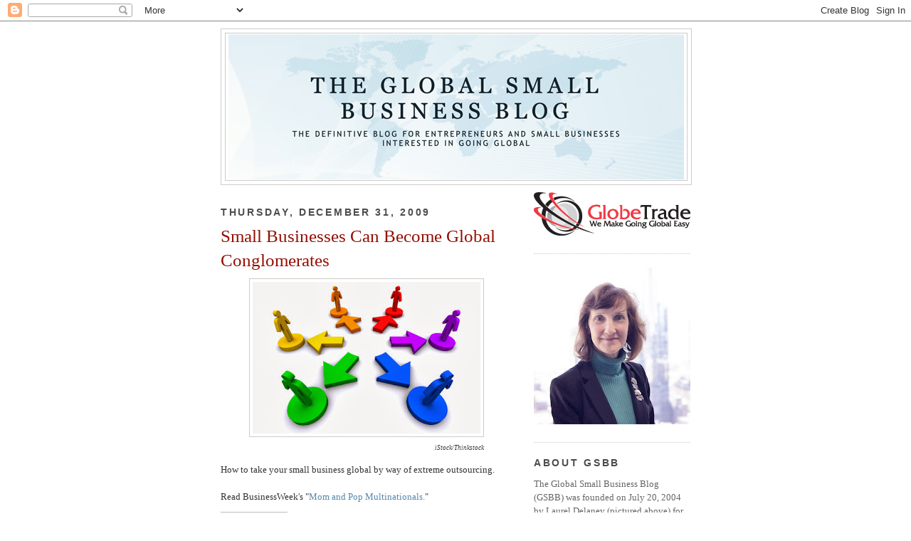

--- FILE ---
content_type: text/html; charset=UTF-8
request_url: https://www.globalsmallbusinessblog.com/2009/12/
body_size: 41664
content:
<!DOCTYPE html>
<html dir='ltr' xmlns='http://www.w3.org/1999/xhtml' xmlns:b='http://www.google.com/2005/gml/b' xmlns:data='http://www.google.com/2005/gml/data' xmlns:expr='http://www.google.com/2005/gml/expr'>
<head>
<link href='https://www.blogger.com/static/v1/widgets/2944754296-widget_css_bundle.css' rel='stylesheet' type='text/css'/>
<meta content='text/html; charset=UTF-8' http-equiv='Content-Type'/>
<meta content='blogger' name='generator'/>
<link href='https://www.globalsmallbusinessblog.com/favicon.ico' rel='icon' type='image/x-icon'/>
<link href='https://www.globalsmallbusinessblog.com/2009/12/' rel='canonical'/>
<link rel="alternate" type="application/atom+xml" title="The Global Small Business Blog - Atom" href="https://www.globalsmallbusinessblog.com/feeds/posts/default" />
<link rel="alternate" type="application/rss+xml" title="The Global Small Business Blog - RSS" href="https://www.globalsmallbusinessblog.com/feeds/posts/default?alt=rss" />
<link rel="service.post" type="application/atom+xml" title="The Global Small Business Blog - Atom" href="https://www.blogger.com/feeds/7685558/posts/default" />
<!--Can't find substitution for tag [blog.ieCssRetrofitLinks]-->
<meta content='https://www.globalsmallbusinessblog.com/2009/12/' property='og:url'/>
<meta content='The Global Small Business Blog' property='og:title'/>
<meta content='The Definitive Blog for Entrepreneurs and Small Businesses &lt;br&gt; Interested in Going Global' property='og:description'/>
<title>The Global Small Business Blog: December 2009</title>
<style id='page-skin-1' type='text/css'><!--
/*
-----------------------------------------------
Blogger Template Style
Name:     Minima
Designer: Douglas Bowman
URL:      www.stopdesign.com
Date:     26 Feb 2004
Updated by: Blogger Team
----------------------------------------------- */
/* Variable definitions
====================
<Variable name="bgcolor" description="Page Background Color"
type="color" default="#fff">
<Variable name="textcolor" description="Text Color"
type="color" default="#333">
<Variable name="linkcolor" description="Link Color"
type="color" default="#58a">
<Variable name="pagetitlecolor" description="Blog Title Color"
type="color" default="#666">
<Variable name="descriptioncolor" description="Blog Description Color"
type="color" default="#999">
<Variable name="titlecolor" description="Post Title Color"
type="color" default="#c60">
<Variable name="bordercolor" description="Border Color"
type="color" default="#ccc">
<Variable name="sidebarcolor" description="Sidebar Title Color"
type="color" default="#999">
<Variable name="sidebartextcolor" description="Sidebar Text Color"
type="color" default="#666">
<Variable name="visitedlinkcolor" description="Visited Link Color"
type="color" default="#999">
<Variable name="bodyfont" description="Text Font"
type="font" default="normal normal 100% Georgia, Serif">
<Variable name="headerfont" description="Sidebar Title Font"
type="font"
default="normal normal 78% 'Trebuchet MS',Trebuchet,Arial,Verdana,Sans-serif">
<Variable name="pagetitlefont" description="Blog Title Font"
type="font"
default="normal normal 200% Georgia, Serif">
<Variable name="descriptionfont" description="Blog Description Font"
type="font"
default="normal normal 78% 'Trebuchet MS', Trebuchet, Arial, Verdana, Sans-serif">
<Variable name="postfooterfont" description="Post Footer Font"
type="font"
default="normal normal 78% 'Trebuchet MS', Trebuchet, Arial, Verdana, Sans-serif">
<Variable name="startSide" description="Side where text starts in blog language"
type="automatic" default="left">
<Variable name="endSide" description="Side where text ends in blog language"
type="automatic" default="right">
*/
/* Use this with templates/template-twocol.html */
body {
background:#ffffff;
margin:0;
color:#333333;
font:x-small Georgia Serif;
font-size/* */:/**/small;
font-size: /**/small;
text-align: center;
}
a:link {
color:#5588aa;
text-decoration:none;
}
a:visited {
color:#999999;
text-decoration:none;
}
a:hover {
color:#940f04;
text-decoration:underline;
}
a img {
border-width:0;
}
/* Header
-----------------------------------------------
*/
#header-wrapper {
width:660px;
margin:0 auto 10px;
border:1px solid #cccccc;
}
#header-inner {
background-position: center;
margin-left: auto;
margin-right: auto;
}
#header {
margin: 5px;
border: 1px solid #cccccc;
text-align: center;
color:#15222b;
}
#header h1 {
margin:5px 5px 0;
padding:55px 20px .25em;
line-height:1.2em;
text-transform:uppercase;
letter-spacing:.2em;
font: normal normal 242% Georgia, Serif;
}
#header a {
color:#15222b;
text-decoration:none;
}
#header a:hover {
color:#15222b;
}
#header .description {
margin:0 5px 5px;
padding:0 20px 15px;
max-width:700px;
text-transform:uppercase;
letter-spacing:.2em;
line-height: 1.4em;
font: normal normal 86% 'Trebuchet MS', Trebuchet, Arial, Verdana, Sans-serif;
color: #15222b;
}
#header img {
margin-left: auto;
margin-right: auto;
}
/* Outer-Wrapper
----------------------------------------------- */
#outer-wrapper {
width: 660px;
margin:0 auto;
padding:10px;
text-align:left;
font: normal normal 100% Georgia, Serif;
}
#main-wrapper {
width: 410px;
float: left;
word-wrap: break-word; /* fix for long text breaking sidebar float in IE */
overflow: hidden;     /* fix for long non-text content breaking IE sidebar float */
}
#sidebar-wrapper {
width: 220px;
float: right;
word-wrap: break-word; /* fix for long text breaking sidebar float in IE */
overflow: hidden;      /* fix for long non-text content breaking IE sidebar float */
}
/* Headings
----------------------------------------------- */
h2 {
margin:1.5em 0 .75em;
font:normal bold 104% 'Trebuchet MS',Trebuchet,Arial,Verdana,Sans-serif;
line-height: 1.4em;
text-transform:uppercase;
letter-spacing:.2em;
color:#4c4c4c;
}
/* Posts
-----------------------------------------------
*/
h2.date-header {
margin:1.5em 0 .5em;
}
.post {
margin:.5em 0 1.5em;
border-bottom:1px dotted #cccccc;
padding-bottom:1.5em;
line-height:1.5em;
}
.post h3 {
margin:.25em 0 0;
padding:0 0 4px;
font-size:190%;
font-weight:bold;
line-height:1.4em;
color:#940f04;
}
.post h3 a, .post h3 a:visited, .post h3 strong {
display:block;
text-decoration:none;
color:#940f04;
font-weight:normal;
}
.post h3 strong, .post h3 a:hover {
color:#333333;
}
.post p {
margin:0 0 .75em;
line-height:1.6em;
}
.post-footer {
margin: .75em 0;
color:#4c4c4c;
text-transform:uppercase;
letter-spacing:.1em;
font: normal bold 78% 'Trebuchet MS', Trebuchet, Arial, Verdana, Sans-serif;
line-height: 1.4em;
}
.post-footer2 {
margin: .75em 0;
color:#4c4c4c;
text-transform:none;
letter-spacing:.1em;
font: normal bold 78% 'Trebuchet MS', Trebuchet, Arial, Verdana, Sans-serif;
line-height: 1.4em;
}
.comment-link {
margin-left:.6em;
}
.post img {
padding:4px;
border:1px solid #cccccc;
}
.post blockquote {
background:#F2F2F2;
margin:.75em 0;
border:1px dotted #000;
border-width:1px 0;
padding:5px 15px;
color:#333333;
font:x-small Georgia Serif;
font-size/* */:/**/small;
font-size: /**/small;
text-align: left;
line-height:1.5em;
}
.post blockquote p {
margin:.5em 0;
}
/* Comments
----------------------------------------------- */
#comments h4 {
margin:1em 0;
font-weight: bold;
line-height: 1.4em;
text-transform:uppercase;
letter-spacing:.2em;
color: #4c4c4c;
}
#comments-block {
margin:1em 0 1.5em;
line-height:1.6em;
}
#comments-block .comment-author {
margin:.5em 0;
}
#comments-block .comment-body {
margin:.25em 0 0;
}
#comments-block .comment-footer {
margin:-.25em 0 2em;
line-height: 1.4em;
text-transform:uppercase;
letter-spacing:.1em;
}
#comments-block .comment-body p {
margin:0 0 .75em;
}
.deleted-comment {
font-style:italic;
color:gray;
}
#blog-pager-newer-link {
float: left;
}
#blog-pager-older-link {
float: right;
}
#blog-pager {
text-align: center;
}
.feed-links {
clear: both;
line-height: 2.5em;
}
/* Sidebar Content
----------------------------------------------- */
.sidebar {
color: #666666;
line-height: 1.5em;
}
.sidebar ul {
list-style:none;
margin:0 0 0;
padding:0 0 0;
}
.sidebar li {
margin:0;
padding-top:0;
padding-right:0;
padding-bottom:.25em;
padding-left:15px;
text-indent:-15px;
line-height:1.5em;
}
.sidebar .widget, .main .widget {
border-bottom:1px dotted #cccccc;
margin:0 0 1.5em;
padding:0 0 1.5em;
}
.main .Blog {
border-bottom-width: 0;
}
/* Profile
----------------------------------------------- */
.profile-img {
float: left;
margin-top: 0;
margin-right: 5px;
margin-bottom: 5px;
margin-left: 0;
padding: 4px;
border: 1px solid #cccccc;
}
.profile-data {
margin:0;
text-transform:uppercase;
letter-spacing:.1em;
font: normal bold 78% 'Trebuchet MS', Trebuchet, Arial, Verdana, Sans-serif;
color: #4c4c4c;
font-weight: bold;
line-height: 1.6em;
}
.profile-datablock {
margin:.5em 0 .5em;
}
.profile-textblock {
margin: 0.5em 0;
line-height: 1.6em;
}
.profile-link {
font: normal bold 78% 'Trebuchet MS', Trebuchet, Arial, Verdana, Sans-serif;
text-transform: uppercase;
letter-spacing: .1em;
}
/* Footer
----------------------------------------------- */
#footer {
width:660px;
clear:both;
margin:0 auto;
padding-top:15px;
line-height: 1.6em;
text-transform:uppercase;
letter-spacing:.1em;
text-align: center;
}
.profile-name-link
{
background-image:none !important;
padding-left:0px;
}
--></style>
<link href='https://www.blogger.com/dyn-css/authorization.css?targetBlogID=7685558&amp;zx=b438887d-c697-472a-8ab4-aca8080e9842' media='none' onload='if(media!=&#39;all&#39;)media=&#39;all&#39;' rel='stylesheet'/><noscript><link href='https://www.blogger.com/dyn-css/authorization.css?targetBlogID=7685558&amp;zx=b438887d-c697-472a-8ab4-aca8080e9842' rel='stylesheet'/></noscript>
<meta name='google-adsense-platform-account' content='ca-host-pub-1556223355139109'/>
<meta name='google-adsense-platform-domain' content='blogspot.com'/>

</head>
<body>
<div class='navbar section' id='navbar'><div class='widget Navbar' data-version='1' id='Navbar1'><script type="text/javascript">
    function setAttributeOnload(object, attribute, val) {
      if(window.addEventListener) {
        window.addEventListener('load',
          function(){ object[attribute] = val; }, false);
      } else {
        window.attachEvent('onload', function(){ object[attribute] = val; });
      }
    }
  </script>
<div id="navbar-iframe-container"></div>
<script type="text/javascript" src="https://apis.google.com/js/platform.js"></script>
<script type="text/javascript">
      gapi.load("gapi.iframes:gapi.iframes.style.bubble", function() {
        if (gapi.iframes && gapi.iframes.getContext) {
          gapi.iframes.getContext().openChild({
              url: 'https://www.blogger.com/navbar/7685558?origin\x3dhttps://www.globalsmallbusinessblog.com',
              where: document.getElementById("navbar-iframe-container"),
              id: "navbar-iframe"
          });
        }
      });
    </script><script type="text/javascript">
(function() {
var script = document.createElement('script');
script.type = 'text/javascript';
script.src = '//pagead2.googlesyndication.com/pagead/js/google_top_exp.js';
var head = document.getElementsByTagName('head')[0];
if (head) {
head.appendChild(script);
}})();
</script>
</div></div>
<div id='outer-wrapper'><div id='wrap2'>
<!-- skip links for text browsers -->
<span id='skiplinks' style='display:none;'>
<a href='#main'>skip to main </a> |
      <a href='#sidebar'>skip to sidebar</a>
</span>
<div id='header-wrapper'>
<div class='header section' id='header'><div class='widget Header' data-version='1' id='Header1'>
<div id='header-inner'>
<a href='https://www.globalsmallbusinessblog.com/' style='display: block'>
<img alt='The Global Small Business Blog' height='206px; ' id='Header1_headerimg' src='https://blogger.googleusercontent.com/img/a/AVvXsEgWXK1j71YZUL_phUTcWud8xjttuBKuPougLdregVM6_WXoDHuyVEPFZE-JikUcOKjX9YYZjRM4-hi6AxhuJwEK1XmSqjOZnoGUb2moLMhCJ9Wo4h5RqIStqLGnGrlPzrHA2LAMzW3f7mB1WTb4pO1_kwxzVklkT1IK81vw18l_6PKplVSzdOPb=s640' style='display: block' width='640px; '/>
</a>
</div>
</div></div>
</div>
<div id='content-wrapper'>
<div id='crosscol-wrapper' style='text-align:center'>
<div class='crosscol no-items section' id='crosscol'></div>
</div>
<div id='main-wrapper'>
<div class='main section' id='main'><div class='widget Blog' data-version='1' id='Blog1'>
<div class='blog-posts hfeed'>

          <div class="date-outer">
        
<h2 class='date-header'><span>Thursday, December 31, 2009</span></h2>

          <div class="date-posts">
        
<div class='post-outer'>
<div class='post hentry'>
<a name='2107729148153652820'></a>
<h3 class='post-title entry-title'>
<a href='https://www.globalsmallbusinessblog.com/2009/12/small-businesses-can-become-global.html'>Small Businesses Can Become Global Conglomerates</a>
</h3>
<div class='post-header'>
<div class='post-header-line-1'></div>
</div>
<div class='post-body entry-content'>
<table align="center" cellpadding="0" cellspacing="0" class="tr-caption-container" style="margin-left: auto; margin-right: auto; text-align: center;"><tbody>
<tr><td style="text-align: center;"><a href="https://blogger.googleusercontent.com/img/b/R29vZ2xl/AVvXsEhTqu11pM5pJ7rKKuN0LNwswkixK4dn6TGduXNG6-yctdhB5O6cWbPYoZjhKYkH5bmW19MLBbFoJGWx9Wxk5aF3N3RICNPKrYwQJkZIYucQemznDJvcy8pHBJ5j9KAz6ZzKknY4UQ/s1600/164909191.jpg" imageanchor="1" style="margin-left: auto; margin-right: auto;"><img border="0" height="213" src="https://blogger.googleusercontent.com/img/b/R29vZ2xl/AVvXsEhTqu11pM5pJ7rKKuN0LNwswkixK4dn6TGduXNG6-yctdhB5O6cWbPYoZjhKYkH5bmW19MLBbFoJGWx9Wxk5aF3N3RICNPKrYwQJkZIYucQemznDJvcy8pHBJ5j9KAz6ZzKknY4UQ/s320/164909191.jpg" width="320" /></a></td></tr>
<tr align="right"><td class="tr-caption"><span style="font-size: xx-small;"><i>iStock/Thinkstock</i></span></td></tr>
</tbody></table>
How to take your small business global by way of extreme outsourcing.<br />
<br />
Read BusinessWeek's "<a href="http://www.businessweek.com/magazine/content/08_28/b4092077027296.htm?chan=top+news_top+news+index_small+business">Mom and Pop Multinationals.</a>"
<div style='clear: both;'></div>
</div>
<div class='post-footer'>
<div class='post-footer-line post-footer-line-1'><div class='post-share-buttons'>
<a class='goog-inline-block share-button sb-email' href='https://www.blogger.com/share-post.g?blogID=7685558&postID=2107729148153652820&target=email' target='_blank' title='Email This'><span class='share-button-link-text'>Email This</span></a><a class='goog-inline-block share-button sb-blog' href='https://www.blogger.com/share-post.g?blogID=7685558&postID=2107729148153652820&target=blog' onclick='window.open(this.href, "_blank", "height=270,width=475"); return false;' target='_blank' title='BlogThis!'><span class='share-button-link-text'>BlogThis!</span></a><a class='goog-inline-block share-button sb-twitter' href='https://www.blogger.com/share-post.g?blogID=7685558&postID=2107729148153652820&target=twitter' target='_blank' title='Share to X'><span class='share-button-link-text'>Share to X</span></a><a class='goog-inline-block share-button sb-facebook' href='https://www.blogger.com/share-post.g?blogID=7685558&postID=2107729148153652820&target=facebook' onclick='window.open(this.href, "_blank", "height=430,width=640"); return false;' target='_blank' title='Share to Facebook'><span class='share-button-link-text'>Share to Facebook</span></a><a class='goog-inline-block share-button sb-pinterest' href='https://www.blogger.com/share-post.g?blogID=7685558&postID=2107729148153652820&target=pinterest' target='_blank' title='Share to Pinterest'><span class='share-button-link-text'>Share to Pinterest</span></a>
</div>
<span class='post-icons'>
<span class='item-action'>
<a href='https://www.blogger.com/email-post/7685558/2107729148153652820' title='Email Post'>
<img alt="" class="icon-action" height="13" src="//img1.blogblog.com/img/icon18_email.gif" width="18">
</a>
</span>
</span>
<span class='post-labels'>
Labels:
<a href='https://www.globalsmallbusinessblog.com/search/label/BusinessWeek' rel='tag'>BusinessWeek</a>,
<a href='https://www.globalsmallbusinessblog.com/search/label/global' rel='tag'>global</a>,
<a href='https://www.globalsmallbusinessblog.com/search/label/mom%20and%20pop%20multinationals' rel='tag'>mom and pop multinationals</a>,
<a href='https://www.globalsmallbusinessblog.com/search/label/outsourcing' rel='tag'>outsourcing</a>,
<a href='https://www.globalsmallbusinessblog.com/search/label/small%20businesses' rel='tag'>small businesses</a>
</span>
</div>
<div class='post-footer-line post-footer-line-2'></div>
<div class='post-footer-line post-footer-line-3'><span class='post-author vcard'>
Posted by
<span class='fn'>Laurel Delaney</span>
</span>
<span class='post-timestamp'>
at
<a class='timestamp-link' href='https://www.globalsmallbusinessblog.com/2009/12/small-businesses-can-become-global.html' rel='bookmark' title='permanent link'><abbr class='published' title='2009-12-31T06:00:00-06:00'>12/31/2009 06:00:00 AM</abbr></a>
</span>
<span class='post-comment-link'>
<a class='comment-link' href='https://www.blogger.com/comment/fullpage/post/7685558/2107729148153652820' onclick='javascript:window.open(this.href, "bloggerPopup", "toolbar=0,location=0,statusbar=1,menubar=0,scrollbars=yes,width=640,height=500"); return false;'>1 comments</a>
</span>
</div>
</div>
</div>
</div>

          </div></div>
        

          <div class="date-outer">
        
<h2 class='date-header'><span>Wednesday, December 30, 2009</span></h2>

          <div class="date-posts">
        
<div class='post-outer'>
<div class='post hentry'>
<a name='1972401532370232623'></a>
<h3 class='post-title entry-title'>
<a href='https://www.globalsmallbusinessblog.com/2009/12/great-global-divide.html'>The Great Global Divide</a>
</h3>
<div class='post-header'>
<div class='post-header-line-1'></div>
</div>
<div class='post-body entry-content'>
<table align="center" cellpadding="0" cellspacing="0" class="tr-caption-container" style="margin-left: auto; margin-right: auto; text-align: center;"><tbody>
<tr><td style="text-align: center;"><a href="https://blogger.googleusercontent.com/img/b/R29vZ2xl/AVvXsEi4eofVxodr7R4sQUrjVLdzv58S8hsmmiihLgWIwrsE6G22OXiUlQ8_IHrgLWH9Nn3pwkfWs5KoAsRcwkngk2ZlCYPBPgAZQx48_T6QvKbqTWBFYmQhWzFn8w__PSMTdWBDnT_iOw/s1600/138102415.jpg" imageanchor="1" style="margin-left: auto; margin-right: auto;"><img border="0" height="190" src="https://blogger.googleusercontent.com/img/b/R29vZ2xl/AVvXsEi4eofVxodr7R4sQUrjVLdzv58S8hsmmiihLgWIwrsE6G22OXiUlQ8_IHrgLWH9Nn3pwkfWs5KoAsRcwkngk2ZlCYPBPgAZQx48_T6QvKbqTWBFYmQhWzFn8w__PSMTdWBDnT_iOw/s320/138102415.jpg" width="320" /></a></td></tr>
<tr align="right"><td class="tr-caption"><span style="font-size: xx-small;"><i>iStock/Thinkstock</i></span></td></tr>
</tbody></table>
The global recession is opening up a big gap in output performance between the chemical industries of the developed and developing worlds, which will continue to widen over the next few years.<br />
<br />
Chemical producers in the emerging economies of countries such as China, India and Brazil are using expanding domestic demand to grab a larger share of the global chemicals market.<br />
<blockquote>
China is already accounting for 17 per cent of the world's chemical output,' says Thomas. 'The high growth in chemical production will continue in 2010 because of the large number of new chemical plants due to come on stream in the country during the year. Their output will slow down the big inflow of imports into China.'</blockquote>
Read more about this topic <a href="http://www.rsc.org/chemistryworld/News/2009/December/23120901.asp">here at Chemistry World.</a>
<div style='clear: both;'></div>
</div>
<div class='post-footer'>
<div class='post-footer-line post-footer-line-1'><div class='post-share-buttons'>
<a class='goog-inline-block share-button sb-email' href='https://www.blogger.com/share-post.g?blogID=7685558&postID=1972401532370232623&target=email' target='_blank' title='Email This'><span class='share-button-link-text'>Email This</span></a><a class='goog-inline-block share-button sb-blog' href='https://www.blogger.com/share-post.g?blogID=7685558&postID=1972401532370232623&target=blog' onclick='window.open(this.href, "_blank", "height=270,width=475"); return false;' target='_blank' title='BlogThis!'><span class='share-button-link-text'>BlogThis!</span></a><a class='goog-inline-block share-button sb-twitter' href='https://www.blogger.com/share-post.g?blogID=7685558&postID=1972401532370232623&target=twitter' target='_blank' title='Share to X'><span class='share-button-link-text'>Share to X</span></a><a class='goog-inline-block share-button sb-facebook' href='https://www.blogger.com/share-post.g?blogID=7685558&postID=1972401532370232623&target=facebook' onclick='window.open(this.href, "_blank", "height=430,width=640"); return false;' target='_blank' title='Share to Facebook'><span class='share-button-link-text'>Share to Facebook</span></a><a class='goog-inline-block share-button sb-pinterest' href='https://www.blogger.com/share-post.g?blogID=7685558&postID=1972401532370232623&target=pinterest' target='_blank' title='Share to Pinterest'><span class='share-button-link-text'>Share to Pinterest</span></a>
</div>
<span class='post-icons'>
<span class='item-action'>
<a href='https://www.blogger.com/email-post/7685558/1972401532370232623' title='Email Post'>
<img alt="" class="icon-action" height="13" src="//img1.blogblog.com/img/icon18_email.gif" width="18">
</a>
</span>
</span>
<span class='post-labels'>
Labels:
<a href='https://www.globalsmallbusinessblog.com/search/label/chemical%20producers' rel='tag'>chemical producers</a>,
<a href='https://www.globalsmallbusinessblog.com/search/label/Chemistry%20World' rel='tag'>Chemistry World</a>,
<a href='https://www.globalsmallbusinessblog.com/search/label/developing%20world' rel='tag'>developing world</a>,
<a href='https://www.globalsmallbusinessblog.com/search/label/great%20divide' rel='tag'>great divide</a>,
<a href='https://www.globalsmallbusinessblog.com/search/label/Sean%20Milmo' rel='tag'>Sean Milmo</a>
</span>
</div>
<div class='post-footer-line post-footer-line-2'></div>
<div class='post-footer-line post-footer-line-3'><span class='post-author vcard'>
Posted by
<span class='fn'>Laurel Delaney</span>
</span>
<span class='post-timestamp'>
at
<a class='timestamp-link' href='https://www.globalsmallbusinessblog.com/2009/12/great-global-divide.html' rel='bookmark' title='permanent link'><abbr class='published' title='2009-12-30T06:21:00-06:00'>12/30/2009 06:21:00 AM</abbr></a>
</span>
<span class='post-comment-link'>
<a class='comment-link' href='https://www.blogger.com/comment/fullpage/post/7685558/1972401532370232623' onclick='javascript:window.open(this.href, "bloggerPopup", "toolbar=0,location=0,statusbar=1,menubar=0,scrollbars=yes,width=640,height=500"); return false;'>0
comments</a>
</span>
</div>
</div>
</div>
</div>

          </div></div>
        

          <div class="date-outer">
        
<h2 class='date-header'><span>Tuesday, December 29, 2009</span></h2>

          <div class="date-posts">
        
<div class='post-outer'>
<div class='post hentry'>
<a name='7020098414927674736'></a>
<h3 class='post-title entry-title'>
<a href='https://www.globalsmallbusinessblog.com/2009/12/encyclopedia-of-small-business.html'>Encyclopedia of Small Business</a>
</h3>
<div class='post-header'>
<div class='post-header-line-1'></div>
</div>
<div class='post-body entry-content'>
<table align="center" cellpadding="0" cellspacing="0" class="tr-caption-container" style="margin-left: auto; margin-right: auto; text-align: center;"><tbody>
<tr><td style="text-align: center;"><a href="https://blogger.googleusercontent.com/img/b/R29vZ2xl/AVvXsEirXZ-PQ-GKKnCGbNJD0dZRzjYp_spdTVyA1f8A05x9MAO-4jDo3rtS1B-I_AcN9Sh0J-ZdmmrxS5O3w8sWPjA7uk8d82iiBwi9DQDq0bur52tofNkpSW1tWoiTtebObrOZ65hs_g/s1600/119086462.jpg" imageanchor="1" style="margin-left: auto; margin-right: auto;"><img border="0" height="320" src="https://blogger.googleusercontent.com/img/b/R29vZ2xl/AVvXsEirXZ-PQ-GKKnCGbNJD0dZRzjYp_spdTVyA1f8A05x9MAO-4jDo3rtS1B-I_AcN9Sh0J-ZdmmrxS5O3w8sWPjA7uk8d82iiBwi9DQDq0bur52tofNkpSW1tWoiTtebObrOZ65hs_g/s320/119086462.jpg" width="240" /></a></td></tr>
<tr align="right"><td class="tr-caption"><span style="font-size: xx-small;"><i>iStock/Thinkstock</i></span></td></tr>
</tbody></table>
Always discovering something new and in this case, Encyclopedia of Small Business with a focus on globalization; basic but still interesting nonetheless.<br />
<blockquote>
Some people view globalization in positive terms, as a key force in promoting worldwide economic development. But others believe ...</blockquote>
More <a href="http://www.enotes.com/small-business-encyclopedia/globalization">here.</a>
<div style='clear: both;'></div>
</div>
<div class='post-footer'>
<div class='post-footer-line post-footer-line-1'><div class='post-share-buttons'>
<a class='goog-inline-block share-button sb-email' href='https://www.blogger.com/share-post.g?blogID=7685558&postID=7020098414927674736&target=email' target='_blank' title='Email This'><span class='share-button-link-text'>Email This</span></a><a class='goog-inline-block share-button sb-blog' href='https://www.blogger.com/share-post.g?blogID=7685558&postID=7020098414927674736&target=blog' onclick='window.open(this.href, "_blank", "height=270,width=475"); return false;' target='_blank' title='BlogThis!'><span class='share-button-link-text'>BlogThis!</span></a><a class='goog-inline-block share-button sb-twitter' href='https://www.blogger.com/share-post.g?blogID=7685558&postID=7020098414927674736&target=twitter' target='_blank' title='Share to X'><span class='share-button-link-text'>Share to X</span></a><a class='goog-inline-block share-button sb-facebook' href='https://www.blogger.com/share-post.g?blogID=7685558&postID=7020098414927674736&target=facebook' onclick='window.open(this.href, "_blank", "height=430,width=640"); return false;' target='_blank' title='Share to Facebook'><span class='share-button-link-text'>Share to Facebook</span></a><a class='goog-inline-block share-button sb-pinterest' href='https://www.blogger.com/share-post.g?blogID=7685558&postID=7020098414927674736&target=pinterest' target='_blank' title='Share to Pinterest'><span class='share-button-link-text'>Share to Pinterest</span></a>
</div>
<span class='post-icons'>
<span class='item-action'>
<a href='https://www.blogger.com/email-post/7685558/7020098414927674736' title='Email Post'>
<img alt="" class="icon-action" height="13" src="//img1.blogblog.com/img/icon18_email.gif" width="18">
</a>
</span>
</span>
<span class='post-labels'>
Labels:
<a href='https://www.globalsmallbusinessblog.com/search/label/Eartha' rel='tag'>Eartha</a>,
<a href='https://www.globalsmallbusinessblog.com/search/label/Encyclopedia%20of%20small%20business' rel='tag'>Encyclopedia of small business</a>,
<a href='https://www.globalsmallbusinessblog.com/search/label/globalization' rel='tag'>globalization</a>,
<a href='https://www.globalsmallbusinessblog.com/search/label/rotating%20globe' rel='tag'>rotating globe</a>
</span>
</div>
<div class='post-footer-line post-footer-line-2'></div>
<div class='post-footer-line post-footer-line-3'><span class='post-author vcard'>
Posted by
<span class='fn'>Laurel Delaney</span>
</span>
<span class='post-timestamp'>
at
<a class='timestamp-link' href='https://www.globalsmallbusinessblog.com/2009/12/encyclopedia-of-small-business.html' rel='bookmark' title='permanent link'><abbr class='published' title='2009-12-29T06:00:00-06:00'>12/29/2009 06:00:00 AM</abbr></a>
</span>
<span class='post-comment-link'>
<a class='comment-link' href='https://www.blogger.com/comment/fullpage/post/7685558/7020098414927674736' onclick='javascript:window.open(this.href, "bloggerPopup", "toolbar=0,location=0,statusbar=1,menubar=0,scrollbars=yes,width=640,height=500"); return false;'>1 comments</a>
</span>
</div>
</div>
</div>
</div>

          </div></div>
        

          <div class="date-outer">
        
<h2 class='date-header'><span>Monday, December 28, 2009</span></h2>

          <div class="date-posts">
        
<div class='post-outer'>
<div class='post hentry'>
<a name='4645429406612374794'></a>
<h3 class='post-title entry-title'>
<a href='https://www.globalsmallbusinessblog.com/2009/12/smes-are-backbone-of-many-economies.html'>SMEs Are the Backbone of Many Economies</a>
</h3>
<div class='post-header'>
<div class='post-header-line-1'></div>
</div>
<div class='post-body entry-content'>
<br />
<table align="center" cellpadding="0" cellspacing="0" class="tr-caption-container" style="margin-left: auto; margin-right: auto; text-align: center;"><tbody>
<tr><td style="text-align: center;"><a href="https://blogger.googleusercontent.com/img/b/R29vZ2xl/AVvXsEjm3bqnOfRsl1t5blhfDyXUstvQ46TebJOHnlmuHXs9a7BiykO7Rd76WXpCK6zYEmFAzMyG01AzAjDaijbQM1sxAjbdsxYkL-rtaa5rc9UOHcUE88it9eq4s5bINAUwLVQFiYv-fw/s1600/176217022.jpg" imageanchor="1" style="margin-left: auto; margin-right: auto;"><img border="0" height="231" src="https://blogger.googleusercontent.com/img/b/R29vZ2xl/AVvXsEjm3bqnOfRsl1t5blhfDyXUstvQ46TebJOHnlmuHXs9a7BiykO7Rd76WXpCK6zYEmFAzMyG01AzAjDaijbQM1sxAjbdsxYkL-rtaa5rc9UOHcUE88it9eq4s5bINAUwLVQFiYv-fw/s320/176217022.jpg" width="320" /></a></td></tr>
<tr align="right"><td class="tr-caption"><span style="font-size: xx-small;"><i>iStock/Thinkstock</i></span></td></tr>
</tbody></table>
Small and medium enterprises (SMEs) are the backbone of many economies, including Ireland, and international business is an engine that seems to be running out of steam across all continents.<br />
<br />
For example, take this excerpt:<br />
<span class="deck"></span><br />
<blockquote>
<span class="deck">&#8216;&#8216;SMEs are the backbone of this economy and it&#8217;s time the government sat up and took notice of this," said Curran.</span><br />
<span class="deck"><br /></span>
<span class="deck">&#8216;&#8216;We need to look at improving the export policy of these businesses, but the cost of competitiveness and a reduction in rates and other charges - such as energy - must be addressed. SMEs have done all they possibly can to cut costs.</span></blockquote>
<span class="deck">Further:</span><br />
<span class="deck"></span><br />
<blockquote>
<span class="deck">&#8216;&#8216;We are still reliant on the international economy, and I would be very worried about the first few months of next year. This has probably been the worst year for SMEs in 20 years."</span></blockquote>
<span class="deck">Read more at "<a href="http://www.sbpost.ie/newsfeatures/smes-hanging-on-in-unforgiving-climate-46423.html">SMEs Hanging On In Unforgiving Climate</a>."<br /><br />Additional resources mentioned in article:<br /><a href="http://www.isme.ie/"><br />Irish Small and Medium Enterprises Association (ISME)</a><br /><br />Not mentioned in the article but of interest:<br /></span><span style="font-weight: bold;">ISME &amp; FORD Guide to Surviving in a Downturn</span><br />
<br />
Ford teamed up with ISME to produce a useful guide for small business in the current climate 'Keeping the small business moving &#8211; A guide to surviving in a downturn', it gives advice on cash flow, general cost reduction and marketing as they relate to smaller business.<br />
<h4>
<a class="normal" href="http://www.isme.ie/stg/public/download.php?site=site3008&amp;file=fordisme_bookletsin.pdf">ISME &amp; FORD Guide to Surviving in a Downturn (PDF)</a></h4>
<div style='clear: both;'></div>
</div>
<div class='post-footer'>
<div class='post-footer-line post-footer-line-1'><div class='post-share-buttons'>
<a class='goog-inline-block share-button sb-email' href='https://www.blogger.com/share-post.g?blogID=7685558&postID=4645429406612374794&target=email' target='_blank' title='Email This'><span class='share-button-link-text'>Email This</span></a><a class='goog-inline-block share-button sb-blog' href='https://www.blogger.com/share-post.g?blogID=7685558&postID=4645429406612374794&target=blog' onclick='window.open(this.href, "_blank", "height=270,width=475"); return false;' target='_blank' title='BlogThis!'><span class='share-button-link-text'>BlogThis!</span></a><a class='goog-inline-block share-button sb-twitter' href='https://www.blogger.com/share-post.g?blogID=7685558&postID=4645429406612374794&target=twitter' target='_blank' title='Share to X'><span class='share-button-link-text'>Share to X</span></a><a class='goog-inline-block share-button sb-facebook' href='https://www.blogger.com/share-post.g?blogID=7685558&postID=4645429406612374794&target=facebook' onclick='window.open(this.href, "_blank", "height=430,width=640"); return false;' target='_blank' title='Share to Facebook'><span class='share-button-link-text'>Share to Facebook</span></a><a class='goog-inline-block share-button sb-pinterest' href='https://www.blogger.com/share-post.g?blogID=7685558&postID=4645429406612374794&target=pinterest' target='_blank' title='Share to Pinterest'><span class='share-button-link-text'>Share to Pinterest</span></a>
</div>
<span class='post-icons'>
<span class='item-action'>
<a href='https://www.blogger.com/email-post/7685558/4645429406612374794' title='Email Post'>
<img alt="" class="icon-action" height="13" src="//img1.blogblog.com/img/icon18_email.gif" width="18">
</a>
</span>
</span>
<span class='post-labels'>
Labels:
<a href='https://www.globalsmallbusinessblog.com/search/label/Irish%20entrepreneurs' rel='tag'>Irish entrepreneurs</a>,
<a href='https://www.globalsmallbusinessblog.com/search/label/Nicola%20Cooke' rel='tag'>Nicola Cooke</a>,
<a href='https://www.globalsmallbusinessblog.com/search/label/SMEs' rel='tag'>SMEs</a>,
<a href='https://www.globalsmallbusinessblog.com/search/label/The%20Post' rel='tag'>The Post</a>
</span>
</div>
<div class='post-footer-line post-footer-line-2'></div>
<div class='post-footer-line post-footer-line-3'><span class='post-author vcard'>
Posted by
<span class='fn'>Laurel Delaney</span>
</span>
<span class='post-timestamp'>
at
<a class='timestamp-link' href='https://www.globalsmallbusinessblog.com/2009/12/smes-are-backbone-of-many-economies.html' rel='bookmark' title='permanent link'><abbr class='published' title='2009-12-28T08:02:00-06:00'>12/28/2009 08:02:00 AM</abbr></a>
</span>
<span class='post-comment-link'>
<a class='comment-link' href='https://www.blogger.com/comment/fullpage/post/7685558/4645429406612374794' onclick='javascript:window.open(this.href, "bloggerPopup", "toolbar=0,location=0,statusbar=1,menubar=0,scrollbars=yes,width=640,height=500"); return false;'>0
comments</a>
</span>
</div>
</div>
</div>
</div>

          </div></div>
        

          <div class="date-outer">
        
<h2 class='date-header'><span>Saturday, December 26, 2009</span></h2>

          <div class="date-posts">
        
<div class='post-outer'>
<div class='post hentry'>
<a name='7167444287973307987'></a>
<h3 class='post-title entry-title'>
<a href='https://www.globalsmallbusinessblog.com/2009/12/make-holidays-your-own.html'>Make the Holidays Your Own</a>
</h3>
<div class='post-header'>
<div class='post-header-line-1'></div>
</div>
<div class='post-body entry-content'>
<table align="center" cellpadding="0" cellspacing="0" class="tr-caption-container" style="margin-left: auto; margin-right: auto; text-align: center;"><tbody>
<tr><td style="text-align: center;"><a href="https://blogger.googleusercontent.com/img/b/R29vZ2xl/AVvXsEjYj-H0ZjOmLX6GBW76u42Mvqs6983GLVi9H8rjJ2g15yX6NSgpaIXdSJ1f1PI-ab7Zto9GZ95ViC62EMjv-a3yWLGThQu08BpuVY9QL1Emhzm_IjEmHTAn2qiz5B39aqzsqpioFg/s1600/137268753.jpg" imageanchor="1" style="margin-left: auto; margin-right: auto;"><img border="0" height="320" src="https://blogger.googleusercontent.com/img/b/R29vZ2xl/AVvXsEjYj-H0ZjOmLX6GBW76u42Mvqs6983GLVi9H8rjJ2g15yX6NSgpaIXdSJ1f1PI-ab7Zto9GZ95ViC62EMjv-a3yWLGThQu08BpuVY9QL1Emhzm_IjEmHTAn2qiz5B39aqzsqpioFg/s320/137268753.jpg" width="213" /></a></td></tr>
<tr align="right"><td class="tr-caption"><span style="font-size: xx-small;"><i>iStock/Thinkstock</i></span></td></tr>
</tbody></table>
"Christmas is a time when you get homesick -- even when you're home." ~ Carol Nelson
<div style='clear: both;'></div>
</div>
<div class='post-footer'>
<div class='post-footer-line post-footer-line-1'><div class='post-share-buttons'>
<a class='goog-inline-block share-button sb-email' href='https://www.blogger.com/share-post.g?blogID=7685558&postID=7167444287973307987&target=email' target='_blank' title='Email This'><span class='share-button-link-text'>Email This</span></a><a class='goog-inline-block share-button sb-blog' href='https://www.blogger.com/share-post.g?blogID=7685558&postID=7167444287973307987&target=blog' onclick='window.open(this.href, "_blank", "height=270,width=475"); return false;' target='_blank' title='BlogThis!'><span class='share-button-link-text'>BlogThis!</span></a><a class='goog-inline-block share-button sb-twitter' href='https://www.blogger.com/share-post.g?blogID=7685558&postID=7167444287973307987&target=twitter' target='_blank' title='Share to X'><span class='share-button-link-text'>Share to X</span></a><a class='goog-inline-block share-button sb-facebook' href='https://www.blogger.com/share-post.g?blogID=7685558&postID=7167444287973307987&target=facebook' onclick='window.open(this.href, "_blank", "height=430,width=640"); return false;' target='_blank' title='Share to Facebook'><span class='share-button-link-text'>Share to Facebook</span></a><a class='goog-inline-block share-button sb-pinterest' href='https://www.blogger.com/share-post.g?blogID=7685558&postID=7167444287973307987&target=pinterest' target='_blank' title='Share to Pinterest'><span class='share-button-link-text'>Share to Pinterest</span></a>
</div>
<span class='post-icons'>
<span class='item-action'>
<a href='https://www.blogger.com/email-post/7685558/7167444287973307987' title='Email Post'>
<img alt="" class="icon-action" height="13" src="//img1.blogblog.com/img/icon18_email.gif" width="18">
</a>
</span>
</span>
<span class='post-labels'>
Labels:
<a href='https://www.globalsmallbusinessblog.com/search/label/Christmas' rel='tag'>Christmas</a>,
<a href='https://www.globalsmallbusinessblog.com/search/label/holidays' rel='tag'>holidays</a>,
<a href='https://www.globalsmallbusinessblog.com/search/label/Laurel%20J.%20Delaney' rel='tag'>Laurel J. Delaney</a>,
<a href='https://www.globalsmallbusinessblog.com/search/label/The%20Global%20Small%20Business%20Blog' rel='tag'>The Global Small Business Blog</a>
</span>
</div>
<div class='post-footer-line post-footer-line-2'></div>
<div class='post-footer-line post-footer-line-3'><span class='post-author vcard'>
Posted by
<span class='fn'>Laurel Delaney</span>
</span>
<span class='post-timestamp'>
at
<a class='timestamp-link' href='https://www.globalsmallbusinessblog.com/2009/12/make-holidays-your-own.html' rel='bookmark' title='permanent link'><abbr class='published' title='2009-12-26T16:30:00-06:00'>12/26/2009 04:30:00 PM</abbr></a>
</span>
<span class='post-comment-link'>
<a class='comment-link' href='https://www.blogger.com/comment/fullpage/post/7685558/7167444287973307987' onclick='javascript:window.open(this.href, "bloggerPopup", "toolbar=0,location=0,statusbar=1,menubar=0,scrollbars=yes,width=640,height=500"); return false;'>0
comments</a>
</span>
</div>
</div>
</div>
</div>

          </div></div>
        

          <div class="date-outer">
        
<h2 class='date-header'><span>Friday, December 25, 2009</span></h2>

          <div class="date-posts">
        
<div class='post-outer'>
<div class='post hentry'>
<a name='7935362910113442004'></a>
<h3 class='post-title entry-title'>
<a href='https://www.globalsmallbusinessblog.com/2009/12/wishing-you-bright-and-shining-holiday.html'>Wishing You a Bright and Shining Holiday Season Worldwide</a>
</h3>
<div class='post-header'>
<div class='post-header-line-1'></div>
</div>
<div class='post-body entry-content'>
<table align="center" cellpadding="0" cellspacing="0" class="tr-caption-container" style="margin-left: auto; margin-right: auto; text-align: center;"><tbody>
<tr><td style="text-align: center;"><a href="https://blogger.googleusercontent.com/img/b/R29vZ2xl/AVvXsEjudK-7R3khrmK8FR9A2EOXOJ1KsA6VauOjqXZXH8LPY7akMt0TOfmCjFuSj7gfu8JLG5oMFx9lFgmGL3RTy1JfDUXjE2s-kJ5iFsRYX0diREIl74XianfcSZ-4Nr6jyTSrrX5xTA/s1600/144953071.jpg" imageanchor="1" style="margin-left: auto; margin-right: auto;"><img border="0" height="212" src="https://blogger.googleusercontent.com/img/b/R29vZ2xl/AVvXsEjudK-7R3khrmK8FR9A2EOXOJ1KsA6VauOjqXZXH8LPY7akMt0TOfmCjFuSj7gfu8JLG5oMFx9lFgmGL3RTy1JfDUXjE2s-kJ5iFsRYX0diREIl74XianfcSZ-4Nr6jyTSrrX5xTA/s320/144953071.jpg" width="320" /></a></td></tr>
<tr align="right"><td class="tr-caption"><span style="font-size: xx-small;"><i>iStock/Thinkstock</i></span></td></tr>
</tbody></table>
It's a most wonderful time of year! All of us worker-bees at <a href="http://www.globetrade.com/">GlobeTrade.com</a> (www.globetrade.com) join in saying "Thank you" for your readership (and your comments). We wish you a Happy Holiday and a Successful New Year.<br />
May 2010 be <span style="font-style: italic;">your year</span> to take your business <span style="color: #cc6600; font-size: 180%; font-weight: bold;">global!</span><br />
<br />
Here's a look at Christmas in Rome.  Enjoy.
<div style='clear: both;'></div>
</div>
<div class='post-footer'>
<div class='post-footer-line post-footer-line-1'><div class='post-share-buttons'>
<a class='goog-inline-block share-button sb-email' href='https://www.blogger.com/share-post.g?blogID=7685558&postID=7935362910113442004&target=email' target='_blank' title='Email This'><span class='share-button-link-text'>Email This</span></a><a class='goog-inline-block share-button sb-blog' href='https://www.blogger.com/share-post.g?blogID=7685558&postID=7935362910113442004&target=blog' onclick='window.open(this.href, "_blank", "height=270,width=475"); return false;' target='_blank' title='BlogThis!'><span class='share-button-link-text'>BlogThis!</span></a><a class='goog-inline-block share-button sb-twitter' href='https://www.blogger.com/share-post.g?blogID=7685558&postID=7935362910113442004&target=twitter' target='_blank' title='Share to X'><span class='share-button-link-text'>Share to X</span></a><a class='goog-inline-block share-button sb-facebook' href='https://www.blogger.com/share-post.g?blogID=7685558&postID=7935362910113442004&target=facebook' onclick='window.open(this.href, "_blank", "height=430,width=640"); return false;' target='_blank' title='Share to Facebook'><span class='share-button-link-text'>Share to Facebook</span></a><a class='goog-inline-block share-button sb-pinterest' href='https://www.blogger.com/share-post.g?blogID=7685558&postID=7935362910113442004&target=pinterest' target='_blank' title='Share to Pinterest'><span class='share-button-link-text'>Share to Pinterest</span></a>
</div>
<span class='post-icons'>
<span class='item-action'>
<a href='https://www.blogger.com/email-post/7685558/7935362910113442004' title='Email Post'>
<img alt="" class="icon-action" height="13" src="//img1.blogblog.com/img/icon18_email.gif" width="18">
</a>
</span>
</span>
<span class='post-labels'>
Labels:
<a href='https://www.globalsmallbusinessblog.com/search/label/bright%20and%20shining%20holiday%20season%20worldwide' rel='tag'>bright and shining holiday season worldwide</a>,
<a href='https://www.globalsmallbusinessblog.com/search/label/Laurel%20Delaney' rel='tag'>Laurel Delaney</a>,
<a href='https://www.globalsmallbusinessblog.com/search/label/The%20Global%20Smal%20Business%20Blog' rel='tag'>The Global Smal Business Blog</a>
</span>
</div>
<div class='post-footer-line post-footer-line-2'></div>
<div class='post-footer-line post-footer-line-3'><span class='post-author vcard'>
Posted by
<span class='fn'>Laurel Delaney</span>
</span>
<span class='post-timestamp'>
at
<a class='timestamp-link' href='https://www.globalsmallbusinessblog.com/2009/12/wishing-you-bright-and-shining-holiday.html' rel='bookmark' title='permanent link'><abbr class='published' title='2009-12-25T01:00:00-06:00'>12/25/2009 01:00:00 AM</abbr></a>
</span>
<span class='post-comment-link'>
<a class='comment-link' href='https://www.blogger.com/comment/fullpage/post/7685558/7935362910113442004' onclick='javascript:window.open(this.href, "bloggerPopup", "toolbar=0,location=0,statusbar=1,menubar=0,scrollbars=yes,width=640,height=500"); return false;'>0
comments</a>
</span>
</div>
</div>
</div>
</div>

          </div></div>
        

          <div class="date-outer">
        
<h2 class='date-header'><span>Thursday, December 24, 2009</span></h2>

          <div class="date-posts">
        
<div class='post-outer'>
<div class='post hentry'>
<a name='4061619230154065122'></a>
<h3 class='post-title entry-title'>
<a href='https://www.globalsmallbusinessblog.com/2009/12/guess-whos-leading-world-out-of.html'>Guess Who's Leading the World Out of a Downturn?</a>
</h3>
<div class='post-header'>
<div class='post-header-line-1'></div>
</div>
<div class='post-body entry-content'>
<table align="center" cellpadding="0" cellspacing="0" class="tr-caption-container" style="margin-left: auto; margin-right: auto; text-align: center;"><tbody>
<tr><td style="text-align: center;"><a href="https://blogger.googleusercontent.com/img/b/R29vZ2xl/AVvXsEjDBRR61tgIiRG5e6UWcSHeNMOPgUhFYmQ5ZxSTGI9tUZIqpFQrgmiMhCMtx4UDJcZrFzaWiBINXnhoKvuPVMUByc2se4fuimpOzM6QM4dn9S0GaTIgeMcXwrCNbmOstEwtJzxVCw/s1600/157700245.jpg" imageanchor="1" style="margin-left: auto; margin-right: auto;"><img border="0" height="219" src="https://blogger.googleusercontent.com/img/b/R29vZ2xl/AVvXsEjDBRR61tgIiRG5e6UWcSHeNMOPgUhFYmQ5ZxSTGI9tUZIqpFQrgmiMhCMtx4UDJcZrFzaWiBINXnhoKvuPVMUByc2se4fuimpOzM6QM4dn9S0GaTIgeMcXwrCNbmOstEwtJzxVCw/s320/157700245.jpg" width="320" /></a></td></tr>
<tr align="right"><td class="tr-caption"><span style="font-size: xx-small;"><i>iStock/Thinkstock</i></span></td></tr>
</tbody></table>
If you immediately thought Asia is leading us out of the downturn, you're right.  Specifically, Hong Kong shows a burst of activity in consumer consumption.<br />
<br />
An excerpt from the WSJ article, <a href="http://online.wsj.com/article/SB126134339188299275.html">"Consumers Spend Asia Out of a Downturn."</a><br />
<blockquote>
"Chinese consumers are buying," says Dong Tao, regional Asia economist for Credit Suisse in Hong Kong. "Job prospects are good." Add what he calls "the spice of asset appreciation" in property and stocks, and folks feel richer. <br />
<span style="color: #cc0000; font-size: 180%;">All of that is good news for the world economy,</span> which has relied on Asia to pull the world out of recession. The I<a href="http://www.imf.org/external/index.htm">nternational Monetary Fund</a> forecasts inflation adjusted growth in developing Asia will be 7.3% in 2010, compared to 3.1% globally. China has accounted for more than half of the world's economic growth the past three years, according to the IMF.</blockquote>
Still, Asia must rely on its exports to not just survive but to really thrive.  More <a href="http://online.wsj.com/article/SB126134339188299275.html">here.</a><br />
<br />
Note:  <span style="font-style: italic;">In observance of Christmas tomorrow, be sure to watch for our special holiday post.</span>
<div style='clear: both;'></div>
</div>
<div class='post-footer'>
<div class='post-footer-line post-footer-line-1'><div class='post-share-buttons'>
<a class='goog-inline-block share-button sb-email' href='https://www.blogger.com/share-post.g?blogID=7685558&postID=4061619230154065122&target=email' target='_blank' title='Email This'><span class='share-button-link-text'>Email This</span></a><a class='goog-inline-block share-button sb-blog' href='https://www.blogger.com/share-post.g?blogID=7685558&postID=4061619230154065122&target=blog' onclick='window.open(this.href, "_blank", "height=270,width=475"); return false;' target='_blank' title='BlogThis!'><span class='share-button-link-text'>BlogThis!</span></a><a class='goog-inline-block share-button sb-twitter' href='https://www.blogger.com/share-post.g?blogID=7685558&postID=4061619230154065122&target=twitter' target='_blank' title='Share to X'><span class='share-button-link-text'>Share to X</span></a><a class='goog-inline-block share-button sb-facebook' href='https://www.blogger.com/share-post.g?blogID=7685558&postID=4061619230154065122&target=facebook' onclick='window.open(this.href, "_blank", "height=430,width=640"); return false;' target='_blank' title='Share to Facebook'><span class='share-button-link-text'>Share to Facebook</span></a><a class='goog-inline-block share-button sb-pinterest' href='https://www.blogger.com/share-post.g?blogID=7685558&postID=4061619230154065122&target=pinterest' target='_blank' title='Share to Pinterest'><span class='share-button-link-text'>Share to Pinterest</span></a>
</div>
<span class='post-icons'>
<span class='item-action'>
<a href='https://www.blogger.com/email-post/7685558/4061619230154065122' title='Email Post'>
<img alt="" class="icon-action" height="13" src="//img1.blogblog.com/img/icon18_email.gif" width="18">
</a>
</span>
</span>
<span class='post-labels'>
Labels:
<a href='https://www.globalsmallbusinessblog.com/search/label/Asia' rel='tag'>Asia</a>,
<a href='https://www.globalsmallbusinessblog.com/search/label/leading%20world%20out%20of%20downturn' rel='tag'>leading world out of downturn</a>,
<a href='https://www.globalsmallbusinessblog.com/search/label/WSJ' rel='tag'>WSJ</a>
</span>
</div>
<div class='post-footer-line post-footer-line-2'></div>
<div class='post-footer-line post-footer-line-3'><span class='post-author vcard'>
Posted by
<span class='fn'>Laurel Delaney</span>
</span>
<span class='post-timestamp'>
at
<a class='timestamp-link' href='https://www.globalsmallbusinessblog.com/2009/12/guess-whos-leading-world-out-of.html' rel='bookmark' title='permanent link'><abbr class='published' title='2009-12-24T06:07:00-06:00'>12/24/2009 06:07:00 AM</abbr></a>
</span>
<span class='post-comment-link'>
<a class='comment-link' href='https://www.blogger.com/comment/fullpage/post/7685558/4061619230154065122' onclick='javascript:window.open(this.href, "bloggerPopup", "toolbar=0,location=0,statusbar=1,menubar=0,scrollbars=yes,width=640,height=500"); return false;'>1 comments</a>
</span>
</div>
</div>
</div>
</div>

          </div></div>
        

          <div class="date-outer">
        
<h2 class='date-header'><span>Wednesday, December 23, 2009</span></h2>

          <div class="date-posts">
        
<div class='post-outer'>
<div class='post hentry'>
<a name='2982052462975362229'></a>
<h3 class='post-title entry-title'>
<a href='https://www.globalsmallbusinessblog.com/2009/12/global-small-business-trends-how-we.html'>Global Small Business Trends; How We Fared</a>
</h3>
<div class='post-header'>
<div class='post-header-line-1'></div>
</div>
<div class='post-body entry-content'>
<table align="center" cellpadding="0" cellspacing="0" class="tr-caption-container" style="margin-left: auto; margin-right: auto; text-align: center;"><tbody>
<tr><td style="text-align: center;"><a href="https://blogger.googleusercontent.com/img/b/R29vZ2xl/AVvXsEgZFyT7o2hW9DkJr1a1qodenw-bMwxxR5zXVsNVaInWdbhyW_mvTG4NmlR5xVWNkCm6nK3zmj5t-JstJdaSzcR2pKLO6ezoDL0ClhvDwI8qgO51bOLUdz9Mq8Jd_VdJGfNx0fO3Rg/s1600/180937170.jpg" imageanchor="1" style="margin-left: auto; margin-right: auto;"><img border="0" height="287" src="https://blogger.googleusercontent.com/img/b/R29vZ2xl/AVvXsEgZFyT7o2hW9DkJr1a1qodenw-bMwxxR5zXVsNVaInWdbhyW_mvTG4NmlR5xVWNkCm6nK3zmj5t-JstJdaSzcR2pKLO6ezoDL0ClhvDwI8qgO51bOLUdz9Mq8Jd_VdJGfNx0fO3Rg/s320/180937170.jpg" width="320" /></a></td></tr>
<tr align="right"><td class="tr-caption"><span style="font-size: xx-small;"><i>iStock/Thinkstock</i></span></td></tr>
</tbody></table>
How much came true of what we predicted in our top 10 global small business trends for 2009?  I'd say we nailed nine out of ten (No. 2 -- dotMobi is still up in the air) but see for yourself <a href="http://borderbuster.blogspot.com/2009/01/global-small-business-trends-for-2009.html">here.</a><br />
<br />
We'll put together another trusty list for 2010 soon.  Watch for it.
<div style='clear: both;'></div>
</div>
<div class='post-footer'>
<div class='post-footer-line post-footer-line-1'><div class='post-share-buttons'>
<a class='goog-inline-block share-button sb-email' href='https://www.blogger.com/share-post.g?blogID=7685558&postID=2982052462975362229&target=email' target='_blank' title='Email This'><span class='share-button-link-text'>Email This</span></a><a class='goog-inline-block share-button sb-blog' href='https://www.blogger.com/share-post.g?blogID=7685558&postID=2982052462975362229&target=blog' onclick='window.open(this.href, "_blank", "height=270,width=475"); return false;' target='_blank' title='BlogThis!'><span class='share-button-link-text'>BlogThis!</span></a><a class='goog-inline-block share-button sb-twitter' href='https://www.blogger.com/share-post.g?blogID=7685558&postID=2982052462975362229&target=twitter' target='_blank' title='Share to X'><span class='share-button-link-text'>Share to X</span></a><a class='goog-inline-block share-button sb-facebook' href='https://www.blogger.com/share-post.g?blogID=7685558&postID=2982052462975362229&target=facebook' onclick='window.open(this.href, "_blank", "height=430,width=640"); return false;' target='_blank' title='Share to Facebook'><span class='share-button-link-text'>Share to Facebook</span></a><a class='goog-inline-block share-button sb-pinterest' href='https://www.blogger.com/share-post.g?blogID=7685558&postID=2982052462975362229&target=pinterest' target='_blank' title='Share to Pinterest'><span class='share-button-link-text'>Share to Pinterest</span></a>
</div>
<span class='post-icons'>
<span class='item-action'>
<a href='https://www.blogger.com/email-post/7685558/2982052462975362229' title='Email Post'>
<img alt="" class="icon-action" height="13" src="//img1.blogblog.com/img/icon18_email.gif" width="18">
</a>
</span>
</span>
<span class='post-labels'>
</span>
</div>
<div class='post-footer-line post-footer-line-2'></div>
<div class='post-footer-line post-footer-line-3'><span class='post-author vcard'>
Posted by
<span class='fn'>Laurel Delaney</span>
</span>
<span class='post-timestamp'>
at
<a class='timestamp-link' href='https://www.globalsmallbusinessblog.com/2009/12/global-small-business-trends-how-we.html' rel='bookmark' title='permanent link'><abbr class='published' title='2009-12-23T08:13:00-06:00'>12/23/2009 08:13:00 AM</abbr></a>
</span>
<span class='post-comment-link'>
<a class='comment-link' href='https://www.blogger.com/comment/fullpage/post/7685558/2982052462975362229' onclick='javascript:window.open(this.href, "bloggerPopup", "toolbar=0,location=0,statusbar=1,menubar=0,scrollbars=yes,width=640,height=500"); return false;'>0
comments</a>
</span>
</div>
</div>
</div>
</div>

          </div></div>
        

          <div class="date-outer">
        
<h2 class='date-header'><span>Tuesday, December 22, 2009</span></h2>

          <div class="date-posts">
        
<div class='post-outer'>
<div class='post hentry'>
<a name='1064685626092922762'></a>
<h3 class='post-title entry-title'>
<a href='https://www.globalsmallbusinessblog.com/2009/12/do-it-yourself-global-economy.html'>The Do-It-Yourself Global Economy</a>
</h3>
<div class='post-header'>
<div class='post-header-line-1'></div>
</div>
<div class='post-body entry-content'>
<div class="separator" style="clear: both; text-align: center;">
</div>
<div style="text-align: right;">
<br /></div>
<table align="center" cellpadding="0" cellspacing="0" class="tr-caption-container" style="margin-left: auto; margin-right: auto; text-align: center;"><tbody>
<tr><td style="text-align: center;"><a href="https://blogger.googleusercontent.com/img/b/R29vZ2xl/AVvXsEipVKynFUZqX1877xzKKBNcdy89lFPq1Hj_aMsyOkZlqFf1muPs2eAxEdGIjF1q_TtiXJWnaRL7VSWP3HYAtaPXvb7Vh1zetWzRm3jsbvPwmhkKlT7EwbmasVkKmXSLoct2KY5A2Q/s1600/142578006.jpg" imageanchor="1" style="margin-left: auto; margin-right: auto;"><img border="0" height="158" src="https://blogger.googleusercontent.com/img/b/R29vZ2xl/AVvXsEipVKynFUZqX1877xzKKBNcdy89lFPq1Hj_aMsyOkZlqFf1muPs2eAxEdGIjF1q_TtiXJWnaRL7VSWP3HYAtaPXvb7Vh1zetWzRm3jsbvPwmhkKlT7EwbmasVkKmXSLoct2KY5A2Q/s320/142578006.jpg" width="320" /></a></td></tr>
<tr align="right"><td class="tr-caption"><i><span style="font-size: xx-small;">iStock/Thinkstock</span></i></td></tr>
</tbody></table>
There's certainly no good reason why you can't do this same project across borders.  An excerpt from Thomas L. Friedman's Op-Ed column in The New York Times (12/12/09):<br />
<blockquote>
Two examples, one small, one large: The first is my childhood friend, Ken Greer, who owns a marketing agency in Minneapolis, Greer &amp; Associates. The Great Recession has forced him to radically downsize, but the Great Inflection has made him radically more productive. He illustrated this by telling me about a film he recently made for a nonprofit. <br />
&#8220;The budget was about 20 percent of what we normally would charge,&#8221; said Greer. &#8220;After one meeting with the client, almost all our communication was by e-mail. The script was developed and approved using a collaborative tool provided by <a href="http://www.box.net/" target="_">www.box.net</a>. Internally, we all could look at the script no matter where we were, make suggestions and get to a final draft with complete transparency &#8212; easy, convenient and <span class="italic">free</span>. We did not have a budget to shoot new footage, yet we had no budget either for stock photography the old way &#8212; paying royalties of $100 to $2,000 per image. We found a source, <a href="http://istockphoto.com/" target="_">istockphoto.com</a>, which offered great photos for as little as a few dollars.<br />
&#8220;We could easily preview all the images, place them in our program to make sure they worked, purchase them online and download the high-resolution versions &#8212; all in seconds,&#8221; Greer added. &#8220;We had a script that called for 4 to 5 voices. Rather than hiring local voice talent &#8212; for $250 to $500 per hour &#8212; we searched the Internet for high-quality voices that we could afford. We found several sites offering various forms of narration or voice-overs. We selected <a href="http://www.voices.com/" target="_">www.voices.com</a>. In less than one minute, we created an account, posted our requirements and solicited bids. Within five minutes, we had 10 to 15 &#8216;applicants&#8217; &#8221; &#8212; charging 10 percent of what Greer would have paid live talent.<br />
&#8220;Best part,&#8221; he said, &#8220;within minutes we had sample reads, which could be placed into our film to see if the voices fit. We selected our finalists, wrote them with more specific instructions and within hours had the final read delivered to us via MP3 files over the Web. We could get any accent or ethnicity we wanted. For music, we used a site called <a href="http://www.audiojungle.net/" target="_">www.audiojungle.net</a>,&#8221; where he could sample thousands of cuts of music and sound effects with the click of a mouse, and then buy them for pennies.<br />
By being able to access all these cheap tools, Greer got to focus on his value-add: imagination. </blockquote>
Read the entire column <a href="http://www.nytimes.com/2009/12/13/opinion/13friedman.html?_r=1">here.</a>  When you attempt to access cheap tools and focus on your value add, take it global.
<div style='clear: both;'></div>
</div>
<div class='post-footer'>
<div class='post-footer-line post-footer-line-1'><div class='post-share-buttons'>
<a class='goog-inline-block share-button sb-email' href='https://www.blogger.com/share-post.g?blogID=7685558&postID=1064685626092922762&target=email' target='_blank' title='Email This'><span class='share-button-link-text'>Email This</span></a><a class='goog-inline-block share-button sb-blog' href='https://www.blogger.com/share-post.g?blogID=7685558&postID=1064685626092922762&target=blog' onclick='window.open(this.href, "_blank", "height=270,width=475"); return false;' target='_blank' title='BlogThis!'><span class='share-button-link-text'>BlogThis!</span></a><a class='goog-inline-block share-button sb-twitter' href='https://www.blogger.com/share-post.g?blogID=7685558&postID=1064685626092922762&target=twitter' target='_blank' title='Share to X'><span class='share-button-link-text'>Share to X</span></a><a class='goog-inline-block share-button sb-facebook' href='https://www.blogger.com/share-post.g?blogID=7685558&postID=1064685626092922762&target=facebook' onclick='window.open(this.href, "_blank", "height=430,width=640"); return false;' target='_blank' title='Share to Facebook'><span class='share-button-link-text'>Share to Facebook</span></a><a class='goog-inline-block share-button sb-pinterest' href='https://www.blogger.com/share-post.g?blogID=7685558&postID=1064685626092922762&target=pinterest' target='_blank' title='Share to Pinterest'><span class='share-button-link-text'>Share to Pinterest</span></a>
</div>
<span class='post-icons'>
<span class='item-action'>
<a href='https://www.blogger.com/email-post/7685558/1064685626092922762' title='Email Post'>
<img alt="" class="icon-action" height="13" src="//img1.blogblog.com/img/icon18_email.gif" width="18">
</a>
</span>
</span>
<span class='post-labels'>
Labels:
<a href='https://www.globalsmallbusinessblog.com/search/label/NY%20Times' rel='tag'>NY Times</a>,
<a href='https://www.globalsmallbusinessblog.com/search/label/the%20do%20it%20yourself%20global%20economy' rel='tag'>the do it yourself global economy</a>,
<a href='https://www.globalsmallbusinessblog.com/search/label/Thomas%20Friedman' rel='tag'>Thomas Friedman</a>
</span>
</div>
<div class='post-footer-line post-footer-line-2'></div>
<div class='post-footer-line post-footer-line-3'><span class='post-author vcard'>
Posted by
<span class='fn'>Laurel Delaney</span>
</span>
<span class='post-timestamp'>
at
<a class='timestamp-link' href='https://www.globalsmallbusinessblog.com/2009/12/do-it-yourself-global-economy.html' rel='bookmark' title='permanent link'><abbr class='published' title='2009-12-22T06:13:00-06:00'>12/22/2009 06:13:00 AM</abbr></a>
</span>
<span class='post-comment-link'>
<a class='comment-link' href='https://www.blogger.com/comment/fullpage/post/7685558/1064685626092922762' onclick='javascript:window.open(this.href, "bloggerPopup", "toolbar=0,location=0,statusbar=1,menubar=0,scrollbars=yes,width=640,height=500"); return false;'>0
comments</a>
</span>
</div>
</div>
</div>
</div>

          </div></div>
        

          <div class="date-outer">
        
<h2 class='date-header'><span>Monday, December 21, 2009</span></h2>

          <div class="date-posts">
        
<div class='post-outer'>
<div class='post hentry'>
<a name='8884582750224048225'></a>
<h3 class='post-title entry-title'>
<a href='https://www.globalsmallbusinessblog.com/2009/12/making-world-of-difference.html'>Making a World of Difference</a>
</h3>
<div class='post-header'>
<div class='post-header-line-1'></div>
</div>
<div class='post-body entry-content'>
<table align="center" cellpadding="0" cellspacing="0" class="tr-caption-container" style="margin-left: auto; margin-right: auto; text-align: center;"><tbody>
<tr><td style="text-align: center;"><a href="https://blogger.googleusercontent.com/img/b/R29vZ2xl/AVvXsEi5d4aZhpjFevSGtqv7d7de47PcgePMSAtFVGU2ujlnH6BYSPCV8e5gOq3SXO9tTA329NeI2CjEJoLErvtWcLDRzXaxwTD-d-IPJfPhdix5u4-79s0zYGcPDe6ZGp1d5v9LfFJ1gg/s1600/175780685.jpg" imageanchor="1" style="margin-left: auto; margin-right: auto;"><img border="0" height="212" src="https://blogger.googleusercontent.com/img/b/R29vZ2xl/AVvXsEi5d4aZhpjFevSGtqv7d7de47PcgePMSAtFVGU2ujlnH6BYSPCV8e5gOq3SXO9tTA329NeI2CjEJoLErvtWcLDRzXaxwTD-d-IPJfPhdix5u4-79s0zYGcPDe6ZGp1d5v9LfFJ1gg/s320/175780685.jpg" width="320" /></a></td></tr>
<tr align="right"><td class="tr-caption"><span style="font-size: xx-small;"><i>iStock/Thinkstock</i></span></td></tr>
</tbody></table>
Every Friday at 2:00 p.m. Eastern and 11:00 a.m. Pacific <a href="http://www.dramyvanderbilt.com/Dr._Amy_Vanderbilt_-_Official_Website/Home.html">Dr. Amy Vanderbilt</a> does any amazing job conducting live interviews on her website about national and global trends that you can turn into your personal and professional advantage.  I had the wonderful opportunity <span style="font-style: italic;">("thank you Amy!")</span> to be featured on her happening program last Friday (12/18) under the theme of "A World of Difference:  Trends Affecting the Global Business Environment in 2010 and Beyond" and concentrated on global business challenges and opportunities in 2010.<br />
<br />
Find it <a href="http://www.trendpov.com/">here.</a>  And follow Dr. Vanderbilt on Twitter <a href="http://twitter.com/DrAmyVanderbilt">here.</a>
<div style='clear: both;'></div>
</div>
<div class='post-footer'>
<div class='post-footer-line post-footer-line-1'><div class='post-share-buttons'>
<a class='goog-inline-block share-button sb-email' href='https://www.blogger.com/share-post.g?blogID=7685558&postID=8884582750224048225&target=email' target='_blank' title='Email This'><span class='share-button-link-text'>Email This</span></a><a class='goog-inline-block share-button sb-blog' href='https://www.blogger.com/share-post.g?blogID=7685558&postID=8884582750224048225&target=blog' onclick='window.open(this.href, "_blank", "height=270,width=475"); return false;' target='_blank' title='BlogThis!'><span class='share-button-link-text'>BlogThis!</span></a><a class='goog-inline-block share-button sb-twitter' href='https://www.blogger.com/share-post.g?blogID=7685558&postID=8884582750224048225&target=twitter' target='_blank' title='Share to X'><span class='share-button-link-text'>Share to X</span></a><a class='goog-inline-block share-button sb-facebook' href='https://www.blogger.com/share-post.g?blogID=7685558&postID=8884582750224048225&target=facebook' onclick='window.open(this.href, "_blank", "height=430,width=640"); return false;' target='_blank' title='Share to Facebook'><span class='share-button-link-text'>Share to Facebook</span></a><a class='goog-inline-block share-button sb-pinterest' href='https://www.blogger.com/share-post.g?blogID=7685558&postID=8884582750224048225&target=pinterest' target='_blank' title='Share to Pinterest'><span class='share-button-link-text'>Share to Pinterest</span></a>
</div>
<span class='post-icons'>
<span class='item-action'>
<a href='https://www.blogger.com/email-post/7685558/8884582750224048225' title='Email Post'>
<img alt="" class="icon-action" height="13" src="//img1.blogblog.com/img/icon18_email.gif" width="18">
</a>
</span>
</span>
<span class='post-labels'>
Labels:
<a href='https://www.globalsmallbusinessblog.com/search/label/Dr.%20Amy%20Vanderbilt' rel='tag'>Dr. Amy Vanderbilt</a>,
<a href='https://www.globalsmallbusinessblog.com/search/label/Laurel%20Delaney' rel='tag'>Laurel Delaney</a>,
<a href='https://www.globalsmallbusinessblog.com/search/label/Trend%20Watch%20List' rel='tag'>Trend Watch List</a>,
<a href='https://www.globalsmallbusinessblog.com/search/label/TrendPOV' rel='tag'>TrendPOV</a>
</span>
</div>
<div class='post-footer-line post-footer-line-2'></div>
<div class='post-footer-line post-footer-line-3'><span class='post-author vcard'>
Posted by
<span class='fn'>Laurel Delaney</span>
</span>
<span class='post-timestamp'>
at
<a class='timestamp-link' href='https://www.globalsmallbusinessblog.com/2009/12/making-world-of-difference.html' rel='bookmark' title='permanent link'><abbr class='published' title='2009-12-21T07:01:00-06:00'>12/21/2009 07:01:00 AM</abbr></a>
</span>
<span class='post-comment-link'>
<a class='comment-link' href='https://www.blogger.com/comment/fullpage/post/7685558/8884582750224048225' onclick='javascript:window.open(this.href, "bloggerPopup", "toolbar=0,location=0,statusbar=1,menubar=0,scrollbars=yes,width=640,height=500"); return false;'>0
comments</a>
</span>
</div>
</div>
</div>
</div>

          </div></div>
        

          <div class="date-outer">
        
<h2 class='date-header'><span>Saturday, December 19, 2009</span></h2>

          <div class="date-posts">
        
<div class='post-outer'>
<div class='post hentry'>
<a name='1596616041173063539'></a>
<h3 class='post-title entry-title'>
<a href='https://www.globalsmallbusinessblog.com/2009/12/honor-global-holidays-in-your-heart.html'>Honor The Global Holidays In Your Heart</a>
</h3>
<div class='post-header'>
<div class='post-header-line-1'></div>
</div>
<div class='post-body entry-content'>
<table align="center" cellpadding="0" cellspacing="0" class="tr-caption-container" style="margin-left: auto; margin-right: auto; text-align: center;"><tbody>
<tr><td style="text-align: center;"><a href="https://blogger.googleusercontent.com/img/b/R29vZ2xl/AVvXsEjEsPV89VbWWARb3-3J8mfv-zIcwkLRzg2NepOCP9rw622STf5nK66i-oeeOSExuq0hyphenhyphenU284ekUVDXekDHa_QLD2LSSWjfveaPvSpcQ6IfPMNRnZ8TgRf0-RtZELhjPp_yiM4DeDg/s1600/137990510.jpg" imageanchor="1" style="margin-left: auto; margin-right: auto;"><img border="0" height="320" src="https://blogger.googleusercontent.com/img/b/R29vZ2xl/AVvXsEjEsPV89VbWWARb3-3J8mfv-zIcwkLRzg2NepOCP9rw622STf5nK66i-oeeOSExuq0hyphenhyphenU284ekUVDXekDHa_QLD2LSSWjfveaPvSpcQ6IfPMNRnZ8TgRf0-RtZELhjPp_yiM4DeDg/s320/137990510.jpg" width="320" /></a></td></tr>
<tr align="right"><td class="tr-caption"><span style="font-size: xx-small;"><i>iStock/Thinkstock</i></span></td></tr>
</tbody></table>
"I will honor Christmas in my <span style="color: #990000; font-weight: bold;">heart,</span> and try to keep it all the year." ~ <a href="http://en.wikipedia.org/wiki/Charles_Dickens">Charles Dickens,</a>  <a href="http://en.wikipedia.org/wiki/A_Christmas_Carol"><span style="font-style: italic;">A Christmas Carol</span></a>
<div style='clear: both;'></div>
</div>
<div class='post-footer'>
<div class='post-footer-line post-footer-line-1'><div class='post-share-buttons'>
<a class='goog-inline-block share-button sb-email' href='https://www.blogger.com/share-post.g?blogID=7685558&postID=1596616041173063539&target=email' target='_blank' title='Email This'><span class='share-button-link-text'>Email This</span></a><a class='goog-inline-block share-button sb-blog' href='https://www.blogger.com/share-post.g?blogID=7685558&postID=1596616041173063539&target=blog' onclick='window.open(this.href, "_blank", "height=270,width=475"); return false;' target='_blank' title='BlogThis!'><span class='share-button-link-text'>BlogThis!</span></a><a class='goog-inline-block share-button sb-twitter' href='https://www.blogger.com/share-post.g?blogID=7685558&postID=1596616041173063539&target=twitter' target='_blank' title='Share to X'><span class='share-button-link-text'>Share to X</span></a><a class='goog-inline-block share-button sb-facebook' href='https://www.blogger.com/share-post.g?blogID=7685558&postID=1596616041173063539&target=facebook' onclick='window.open(this.href, "_blank", "height=430,width=640"); return false;' target='_blank' title='Share to Facebook'><span class='share-button-link-text'>Share to Facebook</span></a><a class='goog-inline-block share-button sb-pinterest' href='https://www.blogger.com/share-post.g?blogID=7685558&postID=1596616041173063539&target=pinterest' target='_blank' title='Share to Pinterest'><span class='share-button-link-text'>Share to Pinterest</span></a>
</div>
<span class='post-icons'>
<span class='item-action'>
<a href='https://www.blogger.com/email-post/7685558/1596616041173063539' title='Email Post'>
<img alt="" class="icon-action" height="13" src="//img1.blogblog.com/img/icon18_email.gif" width="18">
</a>
</span>
</span>
<span class='post-labels'>
Labels:
<a href='https://www.globalsmallbusinessblog.com/search/label/Charles%20Dickens' rel='tag'>Charles Dickens</a>,
<a href='https://www.globalsmallbusinessblog.com/search/label/honor%20the%20holidays%20in%20your%20heart' rel='tag'>honor the holidays in your heart</a>,
<a href='https://www.globalsmallbusinessblog.com/search/label/Laurel%20Delaney' rel='tag'>Laurel Delaney</a>,
<a href='https://www.globalsmallbusinessblog.com/search/label/The%20Global%20Small%20Business%20Blog' rel='tag'>The Global Small Business Blog</a>
</span>
</div>
<div class='post-footer-line post-footer-line-2'></div>
<div class='post-footer-line post-footer-line-3'><span class='post-author vcard'>
Posted by
<span class='fn'>Laurel Delaney</span>
</span>
<span class='post-timestamp'>
at
<a class='timestamp-link' href='https://www.globalsmallbusinessblog.com/2009/12/honor-global-holidays-in-your-heart.html' rel='bookmark' title='permanent link'><abbr class='published' title='2009-12-19T08:17:00-06:00'>12/19/2009 08:17:00 AM</abbr></a>
</span>
<span class='post-comment-link'>
<a class='comment-link' href='https://www.blogger.com/comment/fullpage/post/7685558/1596616041173063539' onclick='javascript:window.open(this.href, "bloggerPopup", "toolbar=0,location=0,statusbar=1,menubar=0,scrollbars=yes,width=640,height=500"); return false;'>2
comments</a>
</span>
</div>
</div>
</div>
</div>

          </div></div>
        

          <div class="date-outer">
        
<h2 class='date-header'><span>Friday, December 18, 2009</span></h2>

          <div class="date-posts">
        
<div class='post-outer'>
<div class='post hentry'>
<a name='5447814876320774538'></a>
<h3 class='post-title entry-title'>
<a href='https://www.globalsmallbusinessblog.com/2009/12/press-go-global-button-in-2010.html'>Press the Go Global Button in 2010</a>
</h3>
<div class='post-header'>
<div class='post-header-line-1'></div>
</div>
<div class='post-body entry-content'>
<table align="center" cellpadding="0" cellspacing="0" class="tr-caption-container" style="margin-left: auto; margin-right: auto; text-align: center;"><tbody>
<tr><td style="text-align: center;"><a href="https://blogger.googleusercontent.com/img/b/R29vZ2xl/AVvXsEgof9H8tuMS0yZLUU-q4E-oAAXdZQZOn5LtdmoNGSr19SMc3ApxhhIUmq_CrODtpD29MdL-9oxFeL0Balvieot2rs408db0tgJfwfLYX3mE4wC0hPVkfXaOJIPikh4QDDrtbdiYgA/s1600/180796518.jpg" imageanchor="1" style="margin-left: auto; margin-right: auto;"><img border="0" height="320" src="https://blogger.googleusercontent.com/img/b/R29vZ2xl/AVvXsEgof9H8tuMS0yZLUU-q4E-oAAXdZQZOn5LtdmoNGSr19SMc3ApxhhIUmq_CrODtpD29MdL-9oxFeL0Balvieot2rs408db0tgJfwfLYX3mE4wC0hPVkfXaOJIPikh4QDDrtbdiYgA/s320/180796518.jpg" width="320" /></a></td></tr>
<tr align="right"><td class="tr-caption"><span style="font-size: xx-small;"><i>iStock/Thinkstock</i></span></td></tr>
</tbody></table>
As featured in the NYTimes.com:<br />
<br />
<span style="color: #cc0000; font-size: 180%; font-weight: bold;">Some Small Businesses Grow, Even in a Recession</span><br />
<blockquote>
Even before last fall&#8217;s crash, sales at <a href="http://www.hairmax.com/" title="The company&#8217;s Web site.">Lexington International</a>, a 12-employee maker of a laser device for treating hair loss, started heading south. &#8220;People cut down on nonessential health care items, and we really felt it,&#8221; said David Michaels, managing director of the company, which is based in Boca Raton, Fla., and was founded nine years ago. When he analyzed his company&#8217;s performance, Mr. Michaels concluded that the possibilities for domestic sales growth were slim. <span style="font-size: 130%;"><span style="font-weight: bold;">But he had started <span style="color: #990000;">exporting</span> his product, called HairMax, to Canada and Australia in 2001. Perhaps expanding to other countries was the answer. </span></span><br />
Mr. Michaels turned to the  <a href="http://www.export.gov/salesandmarketing/eg_main_018195.asp" title="Information about the service.">Gold Key Service</a> of the Commerce Department, hiring consultants who spent several months conducting industry research and visiting a handful of countries, the better to pinpoint potential distribution partners. Then, Mr. Michaels traveled to those places to meet his partners in person. At the same time, the consultants helped him understand the regulatory issues he would have to tackle in each country. Ultimately, the licensing process took three to nine months, depending on the region. The most difficult country was South Korea, which, Mr. Michaels said, has a particularly rigorous licensing procedure for medical devices. <br />
Now, he is also selling to Russia, Brazil and Saudi Arabia, in addition to South Korea, where, Mr. Michaels said, &#8220;There are significant social advantages to having a great head of hair.&#8221; <span style="font-weight: bold;">He figures that international sales have more than compensated</span> for the decline in the United States.</blockquote>
Read the entire article <a href="http://www.nytimes.com/2009/11/25/business/smallbusiness/25growth.html">here.</a>
<div style='clear: both;'></div>
</div>
<div class='post-footer'>
<div class='post-footer-line post-footer-line-1'><div class='post-share-buttons'>
<a class='goog-inline-block share-button sb-email' href='https://www.blogger.com/share-post.g?blogID=7685558&postID=5447814876320774538&target=email' target='_blank' title='Email This'><span class='share-button-link-text'>Email This</span></a><a class='goog-inline-block share-button sb-blog' href='https://www.blogger.com/share-post.g?blogID=7685558&postID=5447814876320774538&target=blog' onclick='window.open(this.href, "_blank", "height=270,width=475"); return false;' target='_blank' title='BlogThis!'><span class='share-button-link-text'>BlogThis!</span></a><a class='goog-inline-block share-button sb-twitter' href='https://www.blogger.com/share-post.g?blogID=7685558&postID=5447814876320774538&target=twitter' target='_blank' title='Share to X'><span class='share-button-link-text'>Share to X</span></a><a class='goog-inline-block share-button sb-facebook' href='https://www.blogger.com/share-post.g?blogID=7685558&postID=5447814876320774538&target=facebook' onclick='window.open(this.href, "_blank", "height=430,width=640"); return false;' target='_blank' title='Share to Facebook'><span class='share-button-link-text'>Share to Facebook</span></a><a class='goog-inline-block share-button sb-pinterest' href='https://www.blogger.com/share-post.g?blogID=7685558&postID=5447814876320774538&target=pinterest' target='_blank' title='Share to Pinterest'><span class='share-button-link-text'>Share to Pinterest</span></a>
</div>
<span class='post-icons'>
<span class='item-action'>
<a href='https://www.blogger.com/email-post/7685558/5447814876320774538' title='Email Post'>
<img alt="" class="icon-action" height="13" src="//img1.blogblog.com/img/icon18_email.gif" width="18">
</a>
</span>
</span>
<span class='post-labels'>
Labels:
<a href='https://www.globalsmallbusinessblog.com/search/label/exporting' rel='tag'>exporting</a>,
<a href='https://www.globalsmallbusinessblog.com/search/label/go%20global' rel='tag'>go global</a>,
<a href='https://www.globalsmallbusinessblog.com/search/label/press%20the%20go%20global%20button' rel='tag'>press the go global button</a>,
<a href='https://www.globalsmallbusinessblog.com/search/label/small%20businesses%20grow' rel='tag'>small businesses grow</a>
</span>
</div>
<div class='post-footer-line post-footer-line-2'></div>
<div class='post-footer-line post-footer-line-3'><span class='post-author vcard'>
Posted by
<span class='fn'>Laurel Delaney</span>
</span>
<span class='post-timestamp'>
at
<a class='timestamp-link' href='https://www.globalsmallbusinessblog.com/2009/12/press-go-global-button-in-2010.html' rel='bookmark' title='permanent link'><abbr class='published' title='2009-12-18T07:01:00-06:00'>12/18/2009 07:01:00 AM</abbr></a>
</span>
<span class='post-comment-link'>
<a class='comment-link' href='https://www.blogger.com/comment/fullpage/post/7685558/5447814876320774538' onclick='javascript:window.open(this.href, "bloggerPopup", "toolbar=0,location=0,statusbar=1,menubar=0,scrollbars=yes,width=640,height=500"); return false;'>0
comments</a>
</span>
</div>
</div>
</div>
</div>

          </div></div>
        

          <div class="date-outer">
        
<h2 class='date-header'><span>Thursday, December 17, 2009</span></h2>

          <div class="date-posts">
        
<div class='post-outer'>
<div class='post hentry'>
<a name='3929063605904732969'></a>
<h3 class='post-title entry-title'>
<a href='https://www.globalsmallbusinessblog.com/2009/12/who-in-our-world-celebrates-christmas.html'>Who In Our World Celebrates Christmas?</a>
</h3>
<div class='post-header'>
<div class='post-header-line-1'></div>
</div>
<div class='post-body entry-content'>
<table align="center" cellpadding="0" cellspacing="0" class="tr-caption-container" style="margin-left: auto; margin-right: auto; text-align: center;"><tbody>
<tr><td style="text-align: center;"><a href="https://blogger.googleusercontent.com/img/b/R29vZ2xl/AVvXsEj8oa6UrzoYA8OFl-P6Gcl_QxjIiWG9KdbVRggX5GeO4DPMJR7kc6GJWRUb4jgReHfiRuNNbH3ZN-tedPOPBe104RdyQQDXIGvFuMJFijXnTeoImznC3cSTZUFUvwMD3ap5Mx4r2w/s1600/134791202.jpg" imageanchor="1" style="margin-left: auto; margin-right: auto;"><img border="0" height="214" src="https://blogger.googleusercontent.com/img/b/R29vZ2xl/AVvXsEj8oa6UrzoYA8OFl-P6Gcl_QxjIiWG9KdbVRggX5GeO4DPMJR7kc6GJWRUb4jgReHfiRuNNbH3ZN-tedPOPBe104RdyQQDXIGvFuMJFijXnTeoImznC3cSTZUFUvwMD3ap5Mx4r2w/s320/134791202.jpg" width="320" /></a></td></tr>
<tr align="right"><td class="tr-caption"><span style="font-size: xx-small;"><i>iStock/Thinkstock</i></span></td></tr>
</tbody></table>
Wondering whether December is a brisk time to market your wares internationally and if people in certain countries are receptive to holiday items?  You might take a look at:<br />
<br />
<div style="color: #333333; font-weight: bold; text-align: center;">
<span style="font-size: 180%;"><a href="http://en.wikipedia.org/wiki/Christmas_worldwide">Wikipedia's Christmas Worldwide</a></span></div>
<div style='clear: both;'></div>
</div>
<div class='post-footer'>
<div class='post-footer-line post-footer-line-1'><div class='post-share-buttons'>
<a class='goog-inline-block share-button sb-email' href='https://www.blogger.com/share-post.g?blogID=7685558&postID=3929063605904732969&target=email' target='_blank' title='Email This'><span class='share-button-link-text'>Email This</span></a><a class='goog-inline-block share-button sb-blog' href='https://www.blogger.com/share-post.g?blogID=7685558&postID=3929063605904732969&target=blog' onclick='window.open(this.href, "_blank", "height=270,width=475"); return false;' target='_blank' title='BlogThis!'><span class='share-button-link-text'>BlogThis!</span></a><a class='goog-inline-block share-button sb-twitter' href='https://www.blogger.com/share-post.g?blogID=7685558&postID=3929063605904732969&target=twitter' target='_blank' title='Share to X'><span class='share-button-link-text'>Share to X</span></a><a class='goog-inline-block share-button sb-facebook' href='https://www.blogger.com/share-post.g?blogID=7685558&postID=3929063605904732969&target=facebook' onclick='window.open(this.href, "_blank", "height=430,width=640"); return false;' target='_blank' title='Share to Facebook'><span class='share-button-link-text'>Share to Facebook</span></a><a class='goog-inline-block share-button sb-pinterest' href='https://www.blogger.com/share-post.g?blogID=7685558&postID=3929063605904732969&target=pinterest' target='_blank' title='Share to Pinterest'><span class='share-button-link-text'>Share to Pinterest</span></a>
</div>
<span class='post-icons'>
<span class='item-action'>
<a href='https://www.blogger.com/email-post/7685558/3929063605904732969' title='Email Post'>
<img alt="" class="icon-action" height="13" src="//img1.blogblog.com/img/icon18_email.gif" width="18">
</a>
</span>
</span>
<span class='post-labels'>
Labels:
<a href='https://www.globalsmallbusinessblog.com/search/label/Christmas%20worldwide' rel='tag'>Christmas worldwide</a>,
<a href='https://www.globalsmallbusinessblog.com/search/label/Wikipedia' rel='tag'>Wikipedia</a>
</span>
</div>
<div class='post-footer-line post-footer-line-2'></div>
<div class='post-footer-line post-footer-line-3'><span class='post-author vcard'>
Posted by
<span class='fn'>Laurel Delaney</span>
</span>
<span class='post-timestamp'>
at
<a class='timestamp-link' href='https://www.globalsmallbusinessblog.com/2009/12/who-in-our-world-celebrates-christmas.html' rel='bookmark' title='permanent link'><abbr class='published' title='2009-12-17T07:24:00-06:00'>12/17/2009 07:24:00 AM</abbr></a>
</span>
<span class='post-comment-link'>
<a class='comment-link' href='https://www.blogger.com/comment/fullpage/post/7685558/3929063605904732969' onclick='javascript:window.open(this.href, "bloggerPopup", "toolbar=0,location=0,statusbar=1,menubar=0,scrollbars=yes,width=640,height=500"); return false;'>0
comments</a>
</span>
</div>
</div>
</div>
</div>

          </div></div>
        

          <div class="date-outer">
        
<h2 class='date-header'><span>Wednesday, December 16, 2009</span></h2>

          <div class="date-posts">
        
<div class='post-outer'>
<div class='post hentry'>
<a name='7913692163357752660'></a>
<h3 class='post-title entry-title'>
<a href='https://www.globalsmallbusinessblog.com/2009/12/honored-to-be-among-top-list-of-irish.html'>Honored to be Among Top List of Irish Americans</a>
</h3>
<div class='post-header'>
<div class='post-header-line-1'></div>
</div>
<div class='post-body entry-content'>
<table align="center" cellpadding="0" cellspacing="0" class="tr-caption-container" style="margin-left: auto; margin-right: auto; text-align: center;"><tbody>
<tr><td style="text-align: center;"><img border="0" height="213" src="https://blogger.googleusercontent.com/img/b/R29vZ2xl/AVvXsEi5-UKwITvLoga_aZ9hL_Eg68oKDDpYs6IEdMZ96qBIa0FZvLv_5y7bzleRpdl6N3Q4ViBcR8FOVBMGSdn-Yzuq3BKh56Wnnx3nnSTdrdvg6KAgj8zuZkwzqHHyNvGKw3-Bk0bWZA/s320/177226897.jpg" style="margin-left: auto; margin-right: auto;" width="320" /></td></tr>
<tr align="right"><td class="tr-caption"><span style="font-size: xx-small;"><i>iStock/Thinkstock</i></span></td></tr>
</tbody></table>
<div class="separator" style="clear: both; text-align: center;">
</div>
<a href="http://www.irishcentral.com/business/lists/business_100/"><b>Irish America</b>&#8217;s Annual The Business 100</a> is a celebration of Irish-American corporate success. The executives profiled here represent some of the most powerful corporations and in my case, global small businesses, in the world.<br />
<br />
All of the Business 100 share one thing in common: pride in their <span style="font-size: 130%;"><span style="color: #006600; font-weight: bold;">Irish heritage.</span></span>  I can vouch for that. It is an honor to be highlighted as an honoree.<br />
<br />
Read more on my entry <a href="http://tinyurl.com/y99vl29">here.</a>
<div style='clear: both;'></div>
</div>
<div class='post-footer'>
<div class='post-footer-line post-footer-line-1'><div class='post-share-buttons'>
<a class='goog-inline-block share-button sb-email' href='https://www.blogger.com/share-post.g?blogID=7685558&postID=7913692163357752660&target=email' target='_blank' title='Email This'><span class='share-button-link-text'>Email This</span></a><a class='goog-inline-block share-button sb-blog' href='https://www.blogger.com/share-post.g?blogID=7685558&postID=7913692163357752660&target=blog' onclick='window.open(this.href, "_blank", "height=270,width=475"); return false;' target='_blank' title='BlogThis!'><span class='share-button-link-text'>BlogThis!</span></a><a class='goog-inline-block share-button sb-twitter' href='https://www.blogger.com/share-post.g?blogID=7685558&postID=7913692163357752660&target=twitter' target='_blank' title='Share to X'><span class='share-button-link-text'>Share to X</span></a><a class='goog-inline-block share-button sb-facebook' href='https://www.blogger.com/share-post.g?blogID=7685558&postID=7913692163357752660&target=facebook' onclick='window.open(this.href, "_blank", "height=430,width=640"); return false;' target='_blank' title='Share to Facebook'><span class='share-button-link-text'>Share to Facebook</span></a><a class='goog-inline-block share-button sb-pinterest' href='https://www.blogger.com/share-post.g?blogID=7685558&postID=7913692163357752660&target=pinterest' target='_blank' title='Share to Pinterest'><span class='share-button-link-text'>Share to Pinterest</span></a>
</div>
<span class='post-icons'>
<span class='item-action'>
<a href='https://www.blogger.com/email-post/7685558/7913692163357752660' title='Email Post'>
<img alt="" class="icon-action" height="13" src="//img1.blogblog.com/img/icon18_email.gif" width="18">
</a>
</span>
</span>
<span class='post-labels'>
Labels:
<a href='https://www.globalsmallbusinessblog.com/search/label/Irish%20America' rel='tag'>Irish America</a>,
<a href='https://www.globalsmallbusinessblog.com/search/label/Irish-Americans' rel='tag'>Irish-Americans</a>,
<a href='https://www.globalsmallbusinessblog.com/search/label/Laurel%20Delaney' rel='tag'>Laurel Delaney</a>,
<a href='https://www.globalsmallbusinessblog.com/search/label/The%20Business%20100' rel='tag'>The Business 100</a>
</span>
</div>
<div class='post-footer-line post-footer-line-2'></div>
<div class='post-footer-line post-footer-line-3'><span class='post-author vcard'>
Posted by
<span class='fn'>Laurel Delaney</span>
</span>
<span class='post-timestamp'>
at
<a class='timestamp-link' href='https://www.globalsmallbusinessblog.com/2009/12/honored-to-be-among-top-list-of-irish.html' rel='bookmark' title='permanent link'><abbr class='published' title='2009-12-16T06:20:00-06:00'>12/16/2009 06:20:00 AM</abbr></a>
</span>
<span class='post-comment-link'>
<a class='comment-link' href='https://www.blogger.com/comment/fullpage/post/7685558/7913692163357752660' onclick='javascript:window.open(this.href, "bloggerPopup", "toolbar=0,location=0,statusbar=1,menubar=0,scrollbars=yes,width=640,height=500"); return false;'>3
comments</a>
</span>
</div>
</div>
</div>
</div>

          </div></div>
        

          <div class="date-outer">
        
<h2 class='date-header'><span>Tuesday, December 15, 2009</span></h2>

          <div class="date-posts">
        
<div class='post-outer'>
<div class='post hentry'>
<a name='2838126055253525072'></a>
<h3 class='post-title entry-title'>
<a href='https://www.globalsmallbusinessblog.com/2009/12/global-recognition-for-award-winning.html'>Global Recognition for Award Winning Designs</a>
</h3>
<div class='post-header'>
<div class='post-header-line-1'></div>
</div>
<div class='post-body entry-content'>
<table align="center" cellpadding="0" cellspacing="0" class="tr-caption-container" style="margin-left: auto; margin-right: auto; text-align: center;"><tbody>
<tr><td style="text-align: center;"><a href="https://blogger.googleusercontent.com/img/b/R29vZ2xl/AVvXsEh6Y1ASAQB-0s3PiX1eBlzE1PeUAGXfAEQTqVVA9h7XDVW_YRNoYaq7zzaORTR1rAHPYuZ4HoP_06HneGaPkFViQB3qFtTiEUWWW4Ng8FGTZDCA2oGc_BFhkQ7WAfTvEvoi_QHvKQ/s1600/179135341.jpg" imageanchor="1" style="margin-left: auto; margin-right: auto;"><img border="0" height="240" src="https://blogger.googleusercontent.com/img/b/R29vZ2xl/AVvXsEh6Y1ASAQB-0s3PiX1eBlzE1PeUAGXfAEQTqVVA9h7XDVW_YRNoYaq7zzaORTR1rAHPYuZ4HoP_06HneGaPkFViQB3qFtTiEUWWW4Ng8FGTZDCA2oGc_BFhkQ7WAfTvEvoi_QHvKQ/s320/179135341.jpg" width="320" /></a></td></tr>
<tr align="right"><td class="tr-caption"><span style="font-size: xx-small;"><i>iStock/Thinkstock</i></span></td></tr>
</tbody></table>
Meet <a href="http://www.josephjoseph.com/">Joseph Joseph.</a><br />
<blockquote>
Twin brothers Richard and Antony Joseph founded Joseph Joseph in 2003, combining their respective experience in product design and business &#8211; Antony studied design at Central St Martins whilst Richard studied business at Cambridge University.<br />
<br />
Specializing in contemporary kitchenware, Joseph Joseph is now internationally recognized for producing some of the most stylish and technically innovative products available, and has become one of the fastest growing companies in the worldwide homewares market.<br />
Their unique ability to match form and function has earned  them <span style="color: #00cccc; font-size: 180%; font-weight: bold;">global recognition for their multi-award-winning designs.</span></blockquote>
<span style="color: #00cccc; font-size: 180%; font-weight: bold;"></span><br />
For more information, go <a href="http://www.josephjoseph.com/">here.</a>  Makes for a nifty, unique holiday gift.
<div style='clear: both;'></div>
</div>
<div class='post-footer'>
<div class='post-footer-line post-footer-line-1'><div class='post-share-buttons'>
<a class='goog-inline-block share-button sb-email' href='https://www.blogger.com/share-post.g?blogID=7685558&postID=2838126055253525072&target=email' target='_blank' title='Email This'><span class='share-button-link-text'>Email This</span></a><a class='goog-inline-block share-button sb-blog' href='https://www.blogger.com/share-post.g?blogID=7685558&postID=2838126055253525072&target=blog' onclick='window.open(this.href, "_blank", "height=270,width=475"); return false;' target='_blank' title='BlogThis!'><span class='share-button-link-text'>BlogThis!</span></a><a class='goog-inline-block share-button sb-twitter' href='https://www.blogger.com/share-post.g?blogID=7685558&postID=2838126055253525072&target=twitter' target='_blank' title='Share to X'><span class='share-button-link-text'>Share to X</span></a><a class='goog-inline-block share-button sb-facebook' href='https://www.blogger.com/share-post.g?blogID=7685558&postID=2838126055253525072&target=facebook' onclick='window.open(this.href, "_blank", "height=430,width=640"); return false;' target='_blank' title='Share to Facebook'><span class='share-button-link-text'>Share to Facebook</span></a><a class='goog-inline-block share-button sb-pinterest' href='https://www.blogger.com/share-post.g?blogID=7685558&postID=2838126055253525072&target=pinterest' target='_blank' title='Share to Pinterest'><span class='share-button-link-text'>Share to Pinterest</span></a>
</div>
<span class='post-icons'>
<span class='item-action'>
<a href='https://www.blogger.com/email-post/7685558/2838126055253525072' title='Email Post'>
<img alt="" class="icon-action" height="13" src="//img1.blogblog.com/img/icon18_email.gif" width="18">
</a>
</span>
</span>
<span class='post-labels'>
Labels:
<a href='https://www.globalsmallbusinessblog.com/search/label/contemporary%20kitchenware' rel='tag'>contemporary kitchenware</a>,
<a href='https://www.globalsmallbusinessblog.com/search/label/Joseph%20Joseph' rel='tag'>Joseph Joseph</a>,
<a href='https://www.globalsmallbusinessblog.com/search/label/UK' rel='tag'>UK</a>
</span>
</div>
<div class='post-footer-line post-footer-line-2'></div>
<div class='post-footer-line post-footer-line-3'><span class='post-author vcard'>
Posted by
<span class='fn'>Laurel Delaney</span>
</span>
<span class='post-timestamp'>
at
<a class='timestamp-link' href='https://www.globalsmallbusinessblog.com/2009/12/global-recognition-for-award-winning.html' rel='bookmark' title='permanent link'><abbr class='published' title='2009-12-15T07:13:00-06:00'>12/15/2009 07:13:00 AM</abbr></a>
</span>
<span class='post-comment-link'>
<a class='comment-link' href='https://www.blogger.com/comment/fullpage/post/7685558/2838126055253525072' onclick='javascript:window.open(this.href, "bloggerPopup", "toolbar=0,location=0,statusbar=1,menubar=0,scrollbars=yes,width=640,height=500"); return false;'>0
comments</a>
</span>
</div>
</div>
</div>
</div>

          </div></div>
        

          <div class="date-outer">
        
<h2 class='date-header'><span>Monday, December 14, 2009</span></h2>

          <div class="date-posts">
        
<div class='post-outer'>
<div class='post hentry'>
<a name='4672506146509821942'></a>
<h3 class='post-title entry-title'>
<a href='https://www.globalsmallbusinessblog.com/2009/12/incredible-shrinking-trade-gap.html'>The Incredible Shrinking Trade Gap</a>
</h3>
<div class='post-header'>
<div class='post-header-line-1'></div>
</div>
<div class='post-body entry-content'>
<table align="center" cellpadding="0" cellspacing="0" class="tr-caption-container" style="margin-left: auto; margin-right: auto; text-align: center;"><tbody>
<tr><td style="text-align: center;"><a href="https://blogger.googleusercontent.com/img/b/R29vZ2xl/AVvXsEhlxe5capkAtye3G8EliSDzVUKtKUWNW8EJfx0fYzeN1ldniIixPSIq3VFPIlT2qHr6AC4i9sat3E7FF11ZcwTl25viMLCBW91HRL8ojIhUysuEWluFF2y31kYJbCpPnGUc-e0o7Q/s1600/89467288.jpg" imageanchor="1" style="margin-left: auto; margin-right: auto;"><img border="0" height="213" src="https://blogger.googleusercontent.com/img/b/R29vZ2xl/AVvXsEhlxe5capkAtye3G8EliSDzVUKtKUWNW8EJfx0fYzeN1ldniIixPSIq3VFPIlT2qHr6AC4i9sat3E7FF11ZcwTl25viMLCBW91HRL8ojIhUysuEWluFF2y31kYJbCpPnGUc-e0o7Q/s320/89467288.jpg" width="320" /></a></td></tr>
<tr align="right"><td class="tr-caption"><span style="font-size: xx-small;"><i>iStock/Thinkstock</i></span></td></tr>
</tbody></table>
The shrinking trade gap is lifting our spirits and growth prospects.<br />
<blockquote>
"U.S. exports appear to be improving much faster than the domestic economy, suggesting that much of the improvement seen in the manufacturing sector reflects strengthening economic conditions abroad and the impact of the weaker dollar," said Nomura Securities economist David Resler. <br />
Stronger-than-expected net exports lifted growth prospects for the current quarter. The forecasting firm Macroeconomic Advisers raised its estimate for fourth-quarter growth to 3.8% from 3.4%.</blockquote>
Read all about it <a href="http://online.wsj.com/article/SB126045167179285411.html">here.</a>
<div style='clear: both;'></div>
</div>
<div class='post-footer'>
<div class='post-footer-line post-footer-line-1'><div class='post-share-buttons'>
<a class='goog-inline-block share-button sb-email' href='https://www.blogger.com/share-post.g?blogID=7685558&postID=4672506146509821942&target=email' target='_blank' title='Email This'><span class='share-button-link-text'>Email This</span></a><a class='goog-inline-block share-button sb-blog' href='https://www.blogger.com/share-post.g?blogID=7685558&postID=4672506146509821942&target=blog' onclick='window.open(this.href, "_blank", "height=270,width=475"); return false;' target='_blank' title='BlogThis!'><span class='share-button-link-text'>BlogThis!</span></a><a class='goog-inline-block share-button sb-twitter' href='https://www.blogger.com/share-post.g?blogID=7685558&postID=4672506146509821942&target=twitter' target='_blank' title='Share to X'><span class='share-button-link-text'>Share to X</span></a><a class='goog-inline-block share-button sb-facebook' href='https://www.blogger.com/share-post.g?blogID=7685558&postID=4672506146509821942&target=facebook' onclick='window.open(this.href, "_blank", "height=430,width=640"); return false;' target='_blank' title='Share to Facebook'><span class='share-button-link-text'>Share to Facebook</span></a><a class='goog-inline-block share-button sb-pinterest' href='https://www.blogger.com/share-post.g?blogID=7685558&postID=4672506146509821942&target=pinterest' target='_blank' title='Share to Pinterest'><span class='share-button-link-text'>Share to Pinterest</span></a>
</div>
<span class='post-icons'>
<span class='item-action'>
<a href='https://www.blogger.com/email-post/7685558/4672506146509821942' title='Email Post'>
<img alt="" class="icon-action" height="13" src="//img1.blogblog.com/img/icon18_email.gif" width="18">
</a>
</span>
</span>
<span class='post-labels'>
Labels:
<a href='https://www.globalsmallbusinessblog.com/search/label/trade%20gap%20shrinks' rel='tag'>trade gap shrinks</a>,
<a href='https://www.globalsmallbusinessblog.com/search/label/WSJ' rel='tag'>WSJ</a>
</span>
</div>
<div class='post-footer-line post-footer-line-2'></div>
<div class='post-footer-line post-footer-line-3'><span class='post-author vcard'>
Posted by
<span class='fn'>Laurel Delaney</span>
</span>
<span class='post-timestamp'>
at
<a class='timestamp-link' href='https://www.globalsmallbusinessblog.com/2009/12/incredible-shrinking-trade-gap.html' rel='bookmark' title='permanent link'><abbr class='published' title='2009-12-14T08:01:00-06:00'>12/14/2009 08:01:00 AM</abbr></a>
</span>
<span class='post-comment-link'>
<a class='comment-link' href='https://www.blogger.com/comment/fullpage/post/7685558/4672506146509821942' onclick='javascript:window.open(this.href, "bloggerPopup", "toolbar=0,location=0,statusbar=1,menubar=0,scrollbars=yes,width=640,height=500"); return false;'>0
comments</a>
</span>
</div>
</div>
</div>
</div>

          </div></div>
        

          <div class="date-outer">
        
<h2 class='date-header'><span>Saturday, December 12, 2009</span></h2>

          <div class="date-posts">
        
<div class='post-outer'>
<div class='post hentry'>
<a name='7911747882989566249'></a>
<h3 class='post-title entry-title'>
<a href='https://www.globalsmallbusinessblog.com/2009/12/winter-world-wonderland.html'>Winter World Wonderland</a>
</h3>
<div class='post-header'>
<div class='post-header-line-1'></div>
</div>
<div class='post-body entry-content'>
<table align="center" cellpadding="0" cellspacing="0" class="tr-caption-container" style="margin-left: auto; margin-right: auto; text-align: center;"><tbody>
<tr><td style="text-align: center;"><a href="https://blogger.googleusercontent.com/img/b/R29vZ2xl/AVvXsEiT-3xdKQvOmuakRvtFsXShASupJq626TpP8MhOr6r0Fl5uw2YNRVZ7LUlNZ0H4-gMHz7d3BpiMy_ntdT8lB_AStAbZ1RxoWUm0INdXv-vEP9lijSjD5PBPMT4PcQuBGD-9UBD7eA/s1600/131717265.jpg" imageanchor="1" style="margin-left: auto; margin-right: auto;"><img border="0" height="213" src="https://blogger.googleusercontent.com/img/b/R29vZ2xl/AVvXsEiT-3xdKQvOmuakRvtFsXShASupJq626TpP8MhOr6r0Fl5uw2YNRVZ7LUlNZ0H4-gMHz7d3BpiMy_ntdT8lB_AStAbZ1RxoWUm0INdXv-vEP9lijSjD5PBPMT4PcQuBGD-9UBD7eA/s320/131717265.jpg" width="320" /></a></td></tr>
<tr align="right"><td class="tr-caption"><span style="font-size: xx-small;"><i>iStock/Thinkstock</i></span></td></tr>
</tbody></table>
"As we struggle with shopping lists and invitations, compounded by December's bad weather, it is good to be reminded that there are people in our lives who are worth this aggravation, and people to whom we are worth the same." ~ <a href="http://en.wikipedia.org/wiki/Donald_E._Westlake">Donald E. Westlake</a><br />
<br />
Posted by:  Laurel Delaney, <a href="http://borderbuster.blogspot.com/">The Global Small Business Blog </a>
<div style='clear: both;'></div>
</div>
<div class='post-footer'>
<div class='post-footer-line post-footer-line-1'><div class='post-share-buttons'>
<a class='goog-inline-block share-button sb-email' href='https://www.blogger.com/share-post.g?blogID=7685558&postID=7911747882989566249&target=email' target='_blank' title='Email This'><span class='share-button-link-text'>Email This</span></a><a class='goog-inline-block share-button sb-blog' href='https://www.blogger.com/share-post.g?blogID=7685558&postID=7911747882989566249&target=blog' onclick='window.open(this.href, "_blank", "height=270,width=475"); return false;' target='_blank' title='BlogThis!'><span class='share-button-link-text'>BlogThis!</span></a><a class='goog-inline-block share-button sb-twitter' href='https://www.blogger.com/share-post.g?blogID=7685558&postID=7911747882989566249&target=twitter' target='_blank' title='Share to X'><span class='share-button-link-text'>Share to X</span></a><a class='goog-inline-block share-button sb-facebook' href='https://www.blogger.com/share-post.g?blogID=7685558&postID=7911747882989566249&target=facebook' onclick='window.open(this.href, "_blank", "height=430,width=640"); return false;' target='_blank' title='Share to Facebook'><span class='share-button-link-text'>Share to Facebook</span></a><a class='goog-inline-block share-button sb-pinterest' href='https://www.blogger.com/share-post.g?blogID=7685558&postID=7911747882989566249&target=pinterest' target='_blank' title='Share to Pinterest'><span class='share-button-link-text'>Share to Pinterest</span></a>
</div>
<span class='post-icons'>
<span class='item-action'>
<a href='https://www.blogger.com/email-post/7685558/7911747882989566249' title='Email Post'>
<img alt="" class="icon-action" height="13" src="//img1.blogblog.com/img/icon18_email.gif" width="18">
</a>
</span>
</span>
<span class='post-labels'>
Labels:
<a href='https://www.globalsmallbusinessblog.com/search/label/Laurel%20Delaney' rel='tag'>Laurel Delaney</a>,
<a href='https://www.globalsmallbusinessblog.com/search/label/The%20Global%20Small%20Business%20Blog' rel='tag'>The Global Small Business Blog</a>,
<a href='https://www.globalsmallbusinessblog.com/search/label/winter%20world%20wonderland' rel='tag'>winter world wonderland</a>
</span>
</div>
<div class='post-footer-line post-footer-line-2'></div>
<div class='post-footer-line post-footer-line-3'><span class='post-author vcard'>
Posted by
<span class='fn'>Laurel Delaney</span>
</span>
<span class='post-timestamp'>
at
<a class='timestamp-link' href='https://www.globalsmallbusinessblog.com/2009/12/winter-world-wonderland.html' rel='bookmark' title='permanent link'><abbr class='published' title='2009-12-12T08:59:00-06:00'>12/12/2009 08:59:00 AM</abbr></a>
</span>
<span class='post-comment-link'>
<a class='comment-link' href='https://www.blogger.com/comment/fullpage/post/7685558/7911747882989566249' onclick='javascript:window.open(this.href, "bloggerPopup", "toolbar=0,location=0,statusbar=1,menubar=0,scrollbars=yes,width=640,height=500"); return false;'>0
comments</a>
</span>
</div>
</div>
</div>
</div>

          </div></div>
        

          <div class="date-outer">
        
<h2 class='date-header'><span>Friday, December 11, 2009</span></h2>

          <div class="date-posts">
        
<div class='post-outer'>
<div class='post hentry'>
<a name='167696032598230225'></a>
<h3 class='post-title entry-title'>
<a href='https://www.globalsmallbusinessblog.com/2009/12/expand-into-global-market.html'>Expand Into the Global Market</a>
</h3>
<div class='post-header'>
<div class='post-header-line-1'></div>
</div>
<div class='post-body entry-content'>
<table align="center" cellpadding="0" cellspacing="0" class="tr-caption-container" style="margin-left: auto; margin-right: auto; text-align: center;"><tbody>
<tr><td style="text-align: center;"><a href="https://blogger.googleusercontent.com/img/b/R29vZ2xl/AVvXsEhVAvOvBqf2spQtHDGvDYlUiuXikHVX4xT3KmpR-3BOV9DYkxu8BKIul0KXFH_znRPHFSRucP70ry7goHNHsUZY2xI29fL7euUx8wWYBEQMzCLE_UlxmcqRBibJ4Is5wYdPus7RUg/s1600/141096621.jpg" imageanchor="1" style="margin-left: auto; margin-right: auto;"><img border="0" height="213" src="https://blogger.googleusercontent.com/img/b/R29vZ2xl/AVvXsEhVAvOvBqf2spQtHDGvDYlUiuXikHVX4xT3KmpR-3BOV9DYkxu8BKIul0KXFH_znRPHFSRucP70ry7goHNHsUZY2xI29fL7euUx8wWYBEQMzCLE_UlxmcqRBibJ4Is5wYdPus7RUg/s320/141096621.jpg" width="320" /></a></td></tr>
<tr align="right"><td class="tr-caption"><span style="font-size: xx-small;"><i>iStock/Thinkstock</i></span></td></tr>
</tbody></table>
Although this is after the fact, it's still interesting and relevant to see that small and medium-sized enterprises (SMEs) in China are looking for ways to expand their businesses internationally.<br />
<blockquote>
"One of the key goals of this year's fair is to build an efficient trade platform for domestic SMEs to expand their business in the <span style="font-weight: bold;">global market,</span>" said Lin Ying, secretary-general of the organizing committee.</blockquote>
Learn more <a href="http://www.chinadaily.com.cn/cndy/2009-09/22/content_8718238.htm">here.</a>
<div style='clear: both;'></div>
</div>
<div class='post-footer'>
<div class='post-footer-line post-footer-line-1'><div class='post-share-buttons'>
<a class='goog-inline-block share-button sb-email' href='https://www.blogger.com/share-post.g?blogID=7685558&postID=167696032598230225&target=email' target='_blank' title='Email This'><span class='share-button-link-text'>Email This</span></a><a class='goog-inline-block share-button sb-blog' href='https://www.blogger.com/share-post.g?blogID=7685558&postID=167696032598230225&target=blog' onclick='window.open(this.href, "_blank", "height=270,width=475"); return false;' target='_blank' title='BlogThis!'><span class='share-button-link-text'>BlogThis!</span></a><a class='goog-inline-block share-button sb-twitter' href='https://www.blogger.com/share-post.g?blogID=7685558&postID=167696032598230225&target=twitter' target='_blank' title='Share to X'><span class='share-button-link-text'>Share to X</span></a><a class='goog-inline-block share-button sb-facebook' href='https://www.blogger.com/share-post.g?blogID=7685558&postID=167696032598230225&target=facebook' onclick='window.open(this.href, "_blank", "height=430,width=640"); return false;' target='_blank' title='Share to Facebook'><span class='share-button-link-text'>Share to Facebook</span></a><a class='goog-inline-block share-button sb-pinterest' href='https://www.blogger.com/share-post.g?blogID=7685558&postID=167696032598230225&target=pinterest' target='_blank' title='Share to Pinterest'><span class='share-button-link-text'>Share to Pinterest</span></a>
</div>
<span class='post-icons'>
<span class='item-action'>
<a href='https://www.blogger.com/email-post/7685558/167696032598230225' title='Email Post'>
<img alt="" class="icon-action" height="13" src="//img1.blogblog.com/img/icon18_email.gif" width="18">
</a>
</span>
</span>
<span class='post-labels'>
Labels:
<a href='https://www.globalsmallbusinessblog.com/search/label/China' rel='tag'>China</a>,
<a href='https://www.globalsmallbusinessblog.com/search/label/expand%20internationally' rel='tag'>expand internationally</a>,
<a href='https://www.globalsmallbusinessblog.com/search/label/global%20markets' rel='tag'>global markets</a>,
<a href='https://www.globalsmallbusinessblog.com/search/label/SMEs' rel='tag'>SMEs</a>
</span>
</div>
<div class='post-footer-line post-footer-line-2'></div>
<div class='post-footer-line post-footer-line-3'><span class='post-author vcard'>
Posted by
<span class='fn'>Laurel Delaney</span>
</span>
<span class='post-timestamp'>
at
<a class='timestamp-link' href='https://www.globalsmallbusinessblog.com/2009/12/expand-into-global-market.html' rel='bookmark' title='permanent link'><abbr class='published' title='2009-12-11T08:01:00-06:00'>12/11/2009 08:01:00 AM</abbr></a>
</span>
<span class='post-comment-link'>
<a class='comment-link' href='https://www.blogger.com/comment/fullpage/post/7685558/167696032598230225' onclick='javascript:window.open(this.href, "bloggerPopup", "toolbar=0,location=0,statusbar=1,menubar=0,scrollbars=yes,width=640,height=500"); return false;'>0
comments</a>
</span>
</div>
</div>
</div>
</div>

          </div></div>
        

          <div class="date-outer">
        
<h2 class='date-header'><span>Thursday, December 10, 2009</span></h2>

          <div class="date-posts">
        
<div class='post-outer'>
<div class='post hentry'>
<a name='7800527371248273347'></a>
<h3 class='post-title entry-title'>
<a href='https://www.globalsmallbusinessblog.com/2009/12/going-global-christmas-sale.html'>The Going Global Christmas Sale</a>
</h3>
<div class='post-header'>
<div class='post-header-line-1'></div>
</div>
<div class='post-body entry-content'>
<table align="center" cellpadding="0" cellspacing="0" class="tr-caption-container" style="margin-left: auto; margin-right: auto; text-align: center;"><tbody>
<tr><td style="text-align: center;"><a href="https://blogger.googleusercontent.com/img/b/R29vZ2xl/AVvXsEjluQZ3T2WLXiPdKbIpVnesOd8CPRwASjGjR55ff3MehbsTNpqNgligIksIRJboIVwHFtSJ7_ISopbgMT7iJJwXIyg49jwxgg_dhYq6wiZoN4o9UPfrxSkSlkqBrrmF8Q-j_F6kRw/s1600/178864856.jpg" imageanchor="1" style="margin-left: auto; margin-right: auto;"><img border="0" height="213" src="https://blogger.googleusercontent.com/img/b/R29vZ2xl/AVvXsEjluQZ3T2WLXiPdKbIpVnesOd8CPRwASjGjR55ff3MehbsTNpqNgligIksIRJboIVwHFtSJ7_ISopbgMT7iJJwXIyg49jwxgg_dhYq6wiZoN4o9UPfrxSkSlkqBrrmF8Q-j_F6kRw/s320/178864856.jpg" width="320" /></a></td></tr>
<tr align="right"><td class="tr-caption"><span style="font-size: xx-small;"><i>iStock/Thinkstock</i></span></td></tr>
</tbody></table>
Isn't this sweet?<br />
<blockquote>
Crafts, baked goods and rummage - all of these will be on sale at the 1st Maple Guides Going Global Christmas sale, Saturday, Dec. 5.</blockquote>
Learn more about it <a href="http://www.canada.com/Local+Guides+going+global/2300940/story.html">here.</a>
<div style='clear: both;'></div>
</div>
<div class='post-footer'>
<div class='post-footer-line post-footer-line-1'><div class='post-share-buttons'>
<a class='goog-inline-block share-button sb-email' href='https://www.blogger.com/share-post.g?blogID=7685558&postID=7800527371248273347&target=email' target='_blank' title='Email This'><span class='share-button-link-text'>Email This</span></a><a class='goog-inline-block share-button sb-blog' href='https://www.blogger.com/share-post.g?blogID=7685558&postID=7800527371248273347&target=blog' onclick='window.open(this.href, "_blank", "height=270,width=475"); return false;' target='_blank' title='BlogThis!'><span class='share-button-link-text'>BlogThis!</span></a><a class='goog-inline-block share-button sb-twitter' href='https://www.blogger.com/share-post.g?blogID=7685558&postID=7800527371248273347&target=twitter' target='_blank' title='Share to X'><span class='share-button-link-text'>Share to X</span></a><a class='goog-inline-block share-button sb-facebook' href='https://www.blogger.com/share-post.g?blogID=7685558&postID=7800527371248273347&target=facebook' onclick='window.open(this.href, "_blank", "height=430,width=640"); return false;' target='_blank' title='Share to Facebook'><span class='share-button-link-text'>Share to Facebook</span></a><a class='goog-inline-block share-button sb-pinterest' href='https://www.blogger.com/share-post.g?blogID=7685558&postID=7800527371248273347&target=pinterest' target='_blank' title='Share to Pinterest'><span class='share-button-link-text'>Share to Pinterest</span></a>
</div>
<span class='post-icons'>
<span class='item-action'>
<a href='https://www.blogger.com/email-post/7685558/7800527371248273347' title='Email Post'>
<img alt="" class="icon-action" height="13" src="//img1.blogblog.com/img/icon18_email.gif" width="18">
</a>
</span>
</span>
<span class='post-labels'>
Labels:
<a href='https://www.globalsmallbusinessblog.com/search/label/going%20global%20Christmas%20sale' rel='tag'>going global Christmas sale</a>
</span>
</div>
<div class='post-footer-line post-footer-line-2'></div>
<div class='post-footer-line post-footer-line-3'><span class='post-author vcard'>
Posted by
<span class='fn'>Laurel Delaney</span>
</span>
<span class='post-timestamp'>
at
<a class='timestamp-link' href='https://www.globalsmallbusinessblog.com/2009/12/going-global-christmas-sale.html' rel='bookmark' title='permanent link'><abbr class='published' title='2009-12-10T07:03:00-06:00'>12/10/2009 07:03:00 AM</abbr></a>
</span>
<span class='post-comment-link'>
<a class='comment-link' href='https://www.blogger.com/comment/fullpage/post/7685558/7800527371248273347' onclick='javascript:window.open(this.href, "bloggerPopup", "toolbar=0,location=0,statusbar=1,menubar=0,scrollbars=yes,width=640,height=500"); return false;'>0
comments</a>
</span>
</div>
</div>
</div>
</div>

          </div></div>
        

          <div class="date-outer">
        
<h2 class='date-header'><span>Wednesday, December 09, 2009</span></h2>

          <div class="date-posts">
        
<div class='post-outer'>
<div class='post hentry'>
<a name='5846732042040422465'></a>
<h3 class='post-title entry-title'>
<a href='https://www.globalsmallbusinessblog.com/2009/12/global-artistry-in-delectable-dark-milk.html'>Global Artistry in Delectable Dark, Milk and White Chocolates</a>
</h3>
<div class='post-header'>
<div class='post-header-line-1'></div>
</div>
<div class='post-body entry-content'>
<table align="center" cellpadding="0" cellspacing="0" class="tr-caption-container" style="margin-left: auto; margin-right: auto; text-align: center;"><tbody>
<tr><td style="text-align: center;"><a href="https://blogger.googleusercontent.com/img/b/R29vZ2xl/AVvXsEhzUupa1RQTF02ZMEQYeMhPhuuQjNleMBQcdSZglsCt7DLhIDuE5uwZa1HC1zN8qRefZM81oU2la9NNlCjgvQebZYeeZYSzVSZZcvt5JdcOpa6PjzrEzUzcJIZL5-_oliUsr_UHqQ/s1600/180728854.jpg" imageanchor="1" style="margin-left: auto; margin-right: auto;"><img border="0" height="213" src="https://blogger.googleusercontent.com/img/b/R29vZ2xl/AVvXsEhzUupa1RQTF02ZMEQYeMhPhuuQjNleMBQcdSZglsCt7DLhIDuE5uwZa1HC1zN8qRefZM81oU2la9NNlCjgvQebZYeeZYSzVSZZcvt5JdcOpa6PjzrEzUzcJIZL5-_oliUsr_UHqQ/s320/180728854.jpg" width="320" /></a></td></tr>
<tr align="right"><td class="tr-caption"><span style="font-size: xx-small;"><i>iStock/Thinkstock</i></span></td></tr>
</tbody></table>
We promised to provide you with <a href="http://borderbuster.blogspot.com/2009/11/sumptuous-soap-with-lots-of-scents-from.html">unique gift ideas during the holiday season</a>, and this one, <a href="http://www.normanloveconfections.com/">Norman Love</a>, is <span style="font-size: 180%;">made in the U.S.A.</span><br />
<blockquote>
Norman Love&#174; blends a master&#8217;s appreciation of the sensuous with the art of the chef to create handcrafted chocolates ... exquisite, silky, rich chocolates ... reserved for those who expect nothing less than perfection.  Norman Love Confections&#174; has been satisfying connoisseurs of fine chocolates since 2001, when the chocolatier first introduced the masterpieces he produces at his facility in Fort Myers, Florida.<br />
<br />
Today, Norman enjoys international recognition for the incomparable, handcrafted natural sweets with tastes and textures that arouse the senses.</blockquote>
Think about someone special in your life -- employee, partner, spouse, friend, colleague, client, vendor, etc. --  and whether they might be in the mood for a nice surprise from <span style="font-style: italic;">you.</span><br />
<br />
Learn more <a href="http://www.normanloveconfections.com/">here.</a>
<div style='clear: both;'></div>
</div>
<div class='post-footer'>
<div class='post-footer-line post-footer-line-1'><div class='post-share-buttons'>
<a class='goog-inline-block share-button sb-email' href='https://www.blogger.com/share-post.g?blogID=7685558&postID=5846732042040422465&target=email' target='_blank' title='Email This'><span class='share-button-link-text'>Email This</span></a><a class='goog-inline-block share-button sb-blog' href='https://www.blogger.com/share-post.g?blogID=7685558&postID=5846732042040422465&target=blog' onclick='window.open(this.href, "_blank", "height=270,width=475"); return false;' target='_blank' title='BlogThis!'><span class='share-button-link-text'>BlogThis!</span></a><a class='goog-inline-block share-button sb-twitter' href='https://www.blogger.com/share-post.g?blogID=7685558&postID=5846732042040422465&target=twitter' target='_blank' title='Share to X'><span class='share-button-link-text'>Share to X</span></a><a class='goog-inline-block share-button sb-facebook' href='https://www.blogger.com/share-post.g?blogID=7685558&postID=5846732042040422465&target=facebook' onclick='window.open(this.href, "_blank", "height=430,width=640"); return false;' target='_blank' title='Share to Facebook'><span class='share-button-link-text'>Share to Facebook</span></a><a class='goog-inline-block share-button sb-pinterest' href='https://www.blogger.com/share-post.g?blogID=7685558&postID=5846732042040422465&target=pinterest' target='_blank' title='Share to Pinterest'><span class='share-button-link-text'>Share to Pinterest</span></a>
</div>
<span class='post-icons'>
<span class='item-action'>
<a href='https://www.blogger.com/email-post/7685558/5846732042040422465' title='Email Post'>
<img alt="" class="icon-action" height="13" src="//img1.blogblog.com/img/icon18_email.gif" width="18">
</a>
</span>
</span>
<span class='post-labels'>
Labels:
<a href='https://www.globalsmallbusinessblog.com/search/label/chocolate' rel='tag'>chocolate</a>,
<a href='https://www.globalsmallbusinessblog.com/search/label/holiday%20season' rel='tag'>holiday season</a>,
<a href='https://www.globalsmallbusinessblog.com/search/label/Norman%20Love' rel='tag'>Norman Love</a>
</span>
</div>
<div class='post-footer-line post-footer-line-2'></div>
<div class='post-footer-line post-footer-line-3'><span class='post-author vcard'>
Posted by
<span class='fn'>Laurel Delaney</span>
</span>
<span class='post-timestamp'>
at
<a class='timestamp-link' href='https://www.globalsmallbusinessblog.com/2009/12/global-artistry-in-delectable-dark-milk.html' rel='bookmark' title='permanent link'><abbr class='published' title='2009-12-09T06:04:00-06:00'>12/09/2009 06:04:00 AM</abbr></a>
</span>
<span class='post-comment-link'>
<a class='comment-link' href='https://www.blogger.com/comment/fullpage/post/7685558/5846732042040422465' onclick='javascript:window.open(this.href, "bloggerPopup", "toolbar=0,location=0,statusbar=1,menubar=0,scrollbars=yes,width=640,height=500"); return false;'>0
comments</a>
</span>
</div>
</div>
</div>
</div>

          </div></div>
        

          <div class="date-outer">
        
<h2 class='date-header'><span>Tuesday, December 08, 2009</span></h2>

          <div class="date-posts">
        
<div class='post-outer'>
<div class='post hentry'>
<a name='6713356309890189262'></a>
<h3 class='post-title entry-title'>
<a href='https://www.globalsmallbusinessblog.com/2009/12/business-attire-for-globetrotters-how.html'>Business Attire For Globetrotters; How to Fit In, Be Comfortable and Not Offend</a>
</h3>
<div class='post-header'>
<div class='post-header-line-1'></div>
</div>
<div class='post-body entry-content'>
<table align="center" cellpadding="0" cellspacing="0" class="tr-caption-container" style="margin-left: auto; margin-right: auto; text-align: center;"><tbody>
<tr><td style="text-align: center;"><a href="https://blogger.googleusercontent.com/img/b/R29vZ2xl/AVvXsEiIf9XU6tVAylRGnKbsg1SDJ_zV_nbSWnXPX7zt98UtADesn3x48SwjXe7kzmRmIB4W2fmsfNpeiiYeNgcYWjcKxTcLJ9Sshjr997oAysVDEBeMZOOZwN2KdiPlZve3i7tY5OvbvQ/s1600/156386335.jpg" imageanchor="1" style="margin-left: auto; margin-right: auto;"><img border="0" height="213" src="https://blogger.googleusercontent.com/img/b/R29vZ2xl/AVvXsEiIf9XU6tVAylRGnKbsg1SDJ_zV_nbSWnXPX7zt98UtADesn3x48SwjXe7kzmRmIB4W2fmsfNpeiiYeNgcYWjcKxTcLJ9Sshjr997oAysVDEBeMZOOZwN2KdiPlZve3i7tY5OvbvQ/s320/156386335.jpg" width="320" /></a></td></tr>
<tr align="right"><td class="tr-caption"><span style="font-size: xx-small;"><i>iStock/Thinkstock</i></span></td></tr>
</tbody></table>
Have you ever been overseas attending a business meeting and at the close of the gathering, someone suggested you meet afterward at a famous sauna to relax and further discuss business -- in the nude?  I have -- at least up to the nude part (swimsuits do come handy while traveling overseas!).<br />
<br />
<a href="http://online.wsj.com/article/SB119690091058815177.html">Here's a great little article</a> that covers this and many other awkward moments when traveling to foreign countries and how to deal with it in the most sensitive manner possible without offending anyone, losing yourself or the deal you're working on.<br />
<h1 style="color: #993300;">
<a href="http://online.wsj.com/article/SB119690091058815177.html">Where Yellow's a Faux Pas  And White Is Death </a></h1>
<div style='clear: both;'></div>
</div>
<div class='post-footer'>
<div class='post-footer-line post-footer-line-1'><div class='post-share-buttons'>
<a class='goog-inline-block share-button sb-email' href='https://www.blogger.com/share-post.g?blogID=7685558&postID=6713356309890189262&target=email' target='_blank' title='Email This'><span class='share-button-link-text'>Email This</span></a><a class='goog-inline-block share-button sb-blog' href='https://www.blogger.com/share-post.g?blogID=7685558&postID=6713356309890189262&target=blog' onclick='window.open(this.href, "_blank", "height=270,width=475"); return false;' target='_blank' title='BlogThis!'><span class='share-button-link-text'>BlogThis!</span></a><a class='goog-inline-block share-button sb-twitter' href='https://www.blogger.com/share-post.g?blogID=7685558&postID=6713356309890189262&target=twitter' target='_blank' title='Share to X'><span class='share-button-link-text'>Share to X</span></a><a class='goog-inline-block share-button sb-facebook' href='https://www.blogger.com/share-post.g?blogID=7685558&postID=6713356309890189262&target=facebook' onclick='window.open(this.href, "_blank", "height=430,width=640"); return false;' target='_blank' title='Share to Facebook'><span class='share-button-link-text'>Share to Facebook</span></a><a class='goog-inline-block share-button sb-pinterest' href='https://www.blogger.com/share-post.g?blogID=7685558&postID=6713356309890189262&target=pinterest' target='_blank' title='Share to Pinterest'><span class='share-button-link-text'>Share to Pinterest</span></a>
</div>
<span class='post-icons'>
<span class='item-action'>
<a href='https://www.blogger.com/email-post/7685558/6713356309890189262' title='Email Post'>
<img alt="" class="icon-action" height="13" src="//img1.blogblog.com/img/icon18_email.gif" width="18">
</a>
</span>
</span>
<span class='post-labels'>
Labels:
<a href='https://www.globalsmallbusinessblog.com/search/label/business%20attire%20for%20globetrotters' rel='tag'>business attire for globetrotters</a>,
<a href='https://www.globalsmallbusinessblog.com/search/label/Where%20Yellow%27s%20a%20Faux%20Pas%20and%20White%20is%20Death' rel='tag'>Where Yellow&#39;s a Faux Pas and White is Death</a>,
<a href='https://www.globalsmallbusinessblog.com/search/label/WSJ' rel='tag'>WSJ</a>
</span>
</div>
<div class='post-footer-line post-footer-line-2'></div>
<div class='post-footer-line post-footer-line-3'><span class='post-author vcard'>
Posted by
<span class='fn'>Laurel Delaney</span>
</span>
<span class='post-timestamp'>
at
<a class='timestamp-link' href='https://www.globalsmallbusinessblog.com/2009/12/business-attire-for-globetrotters-how.html' rel='bookmark' title='permanent link'><abbr class='published' title='2009-12-08T06:01:00-06:00'>12/08/2009 06:01:00 AM</abbr></a>
</span>
<span class='post-comment-link'>
<a class='comment-link' href='https://www.blogger.com/comment/fullpage/post/7685558/6713356309890189262' onclick='javascript:window.open(this.href, "bloggerPopup", "toolbar=0,location=0,statusbar=1,menubar=0,scrollbars=yes,width=640,height=500"); return false;'>1 comments</a>
</span>
</div>
</div>
</div>
</div>

          </div></div>
        

          <div class="date-outer">
        
<h2 class='date-header'><span>Monday, December 07, 2009</span></h2>

          <div class="date-posts">
        
<div class='post-outer'>
<div class='post hentry'>
<a name='2740879320331167991'></a>
<h3 class='post-title entry-title'>
<a href='https://www.globalsmallbusinessblog.com/2009/12/need-to-go-global-in-2010.html'>The Need to Go Global in 2010</a>
</h3>
<div class='post-header'>
<div class='post-header-line-1'></div>
</div>
<div class='post-body entry-content'>
<table align="center" cellpadding="0" cellspacing="0" class="tr-caption-container" style="margin-left: auto; margin-right: auto; text-align: center;"><tbody>
<tr><td style="text-align: center;"><a href="https://blogger.googleusercontent.com/img/b/R29vZ2xl/AVvXsEgswNfXCrMvZOeviDLzYxhodY013RB-j8wJc104yWCiQDqrWSHJNTcksHbtaxmZCjA20UAxUEJHLoY8Lriqkr7fpRj1w8Ax3B45oUjKB-VNQ52ucPVzwPeyxmbFBA2-_0OsUntWyg/s1600/154066058.jpg" imageanchor="1" style="margin-left: auto; margin-right: auto;"><img border="0" height="276" src="https://blogger.googleusercontent.com/img/b/R29vZ2xl/AVvXsEgswNfXCrMvZOeviDLzYxhodY013RB-j8wJc104yWCiQDqrWSHJNTcksHbtaxmZCjA20UAxUEJHLoY8Lriqkr7fpRj1w8Ax3B45oUjKB-VNQ52ucPVzwPeyxmbFBA2-_0OsUntWyg/s320/154066058.jpg" width="320" /></a></td></tr>
<tr align="right"><td class="tr-caption"><span style="font-size: xx-small;"><i>iStock/Thinkstock</i></span></td></tr>
</tbody></table>
We featured the report, <a href="http://www.kpmg.ca/en/services/enterprise/takingontheworld.html">Taking on the World</a>, in a recent edition of our monthly e-newsletter, <a href="http://www.globetrade.com/borderbuster.htm">Borderbuster</a>, but for those of you who don't subscribe, we think it's important enough to re-highlight here.  The report is published by <a href="http://www.kpmg.ca/en/">KPMG Canada</a>.<br />
<blockquote>
Growth opportunities for Canadian private companies don't always come from north of the border or sea to sea. Increasingly, foreign markets are the places to be if an organization is to achieve maximum growth in today's global economy. Indeed, Canada's future prosperity depends to a large extent on Canadian businesses' ability to compete globally by expanding successfully beyond the country's borders, thus taking full advantage of global markets and opportunities.   <br />
The report documents the extent of private companies' foreign operations to date; sheds light on the benefits of global expansion for private companies, and the key challenges and risks of doing so; and provides information about local employee and supply resources in foreign markets.<br />
Access report:<span style="font-weight: bold;">  <a href="http://www.kpmg.ca/en/services/enterprise/takingontheworld.html" style="color: #3333ff;"><span style="color: #333399; font-size: 180%;"><span style="color: #000066;">Taking on the World</span></span></a></span></blockquote>
<div style='clear: both;'></div>
</div>
<div class='post-footer'>
<div class='post-footer-line post-footer-line-1'><div class='post-share-buttons'>
<a class='goog-inline-block share-button sb-email' href='https://www.blogger.com/share-post.g?blogID=7685558&postID=2740879320331167991&target=email' target='_blank' title='Email This'><span class='share-button-link-text'>Email This</span></a><a class='goog-inline-block share-button sb-blog' href='https://www.blogger.com/share-post.g?blogID=7685558&postID=2740879320331167991&target=blog' onclick='window.open(this.href, "_blank", "height=270,width=475"); return false;' target='_blank' title='BlogThis!'><span class='share-button-link-text'>BlogThis!</span></a><a class='goog-inline-block share-button sb-twitter' href='https://www.blogger.com/share-post.g?blogID=7685558&postID=2740879320331167991&target=twitter' target='_blank' title='Share to X'><span class='share-button-link-text'>Share to X</span></a><a class='goog-inline-block share-button sb-facebook' href='https://www.blogger.com/share-post.g?blogID=7685558&postID=2740879320331167991&target=facebook' onclick='window.open(this.href, "_blank", "height=430,width=640"); return false;' target='_blank' title='Share to Facebook'><span class='share-button-link-text'>Share to Facebook</span></a><a class='goog-inline-block share-button sb-pinterest' href='https://www.blogger.com/share-post.g?blogID=7685558&postID=2740879320331167991&target=pinterest' target='_blank' title='Share to Pinterest'><span class='share-button-link-text'>Share to Pinterest</span></a>
</div>
<span class='post-icons'>
<span class='item-action'>
<a href='https://www.blogger.com/email-post/7685558/2740879320331167991' title='Email Post'>
<img alt="" class="icon-action" height="13" src="//img1.blogblog.com/img/icon18_email.gif" width="18">
</a>
</span>
</span>
<span class='post-labels'>
Labels:
<a href='https://www.globalsmallbusinessblog.com/search/label/Laurel%20Delaney' rel='tag'>Laurel Delaney</a>,
<a href='https://www.globalsmallbusinessblog.com/search/label/take%20on%20the%20world' rel='tag'>take on the world</a>,
<a href='https://www.globalsmallbusinessblog.com/search/label/The%20Global%20Small%20Business%20Blog' rel='tag'>The Global Small Business Blog</a>,
<a href='https://www.globalsmallbusinessblog.com/search/label/the%20need%20to%20go%20global%20in%202010' rel='tag'>the need to go global in 2010</a>
</span>
</div>
<div class='post-footer-line post-footer-line-2'></div>
<div class='post-footer-line post-footer-line-3'><span class='post-author vcard'>
Posted by
<span class='fn'>Laurel Delaney</span>
</span>
<span class='post-timestamp'>
at
<a class='timestamp-link' href='https://www.globalsmallbusinessblog.com/2009/12/need-to-go-global-in-2010.html' rel='bookmark' title='permanent link'><abbr class='published' title='2009-12-07T08:47:00-06:00'>12/07/2009 08:47:00 AM</abbr></a>
</span>
<span class='post-comment-link'>
<a class='comment-link' href='https://www.blogger.com/comment/fullpage/post/7685558/2740879320331167991' onclick='javascript:window.open(this.href, "bloggerPopup", "toolbar=0,location=0,statusbar=1,menubar=0,scrollbars=yes,width=640,height=500"); return false;'>1 comments</a>
</span>
</div>
</div>
</div>
</div>

          </div></div>
        

          <div class="date-outer">
        
<h2 class='date-header'><span>Saturday, December 05, 2009</span></h2>

          <div class="date-posts">
        
<div class='post-outer'>
<div class='post hentry'>
<a name='1689669830775517566'></a>
<h3 class='post-title entry-title'>
<a href='https://www.globalsmallbusinessblog.com/2009/12/cruising-along-in-our-world.html'>Cruising Along in Our World</a>
</h3>
<div class='post-header'>
<div class='post-header-line-1'></div>
</div>
<div class='post-body entry-content'>
<table align="center" cellpadding="0" cellspacing="0" class="tr-caption-container" style="margin-left: auto; margin-right: auto; text-align: center;"><tbody>
<tr><td style="text-align: center;"><a href="https://blogger.googleusercontent.com/img/b/R29vZ2xl/AVvXsEiKlWurgpRXCuhBYC0Qfs0LcedMbtn5JkihnNDUkBjkqs5btDpnT0kwuL4VpZMHe9Zm7BhdYLc6z8pLcYvThR8kGU4vm2qsf56SpOWaO4H130n_DZFUP8kB-aMTuQ-Swm7yi9_Y4g/s1600/177305819.jpg" imageanchor="1" style="margin-left: auto; margin-right: auto;"><img border="0" height="179" src="https://blogger.googleusercontent.com/img/b/R29vZ2xl/AVvXsEiKlWurgpRXCuhBYC0Qfs0LcedMbtn5JkihnNDUkBjkqs5btDpnT0kwuL4VpZMHe9Zm7BhdYLc6z8pLcYvThR8kGU4vm2qsf56SpOWaO4H130n_DZFUP8kB-aMTuQ-Swm7yi9_Y4g/s320/177305819.jpg" width="320" /></a></td></tr>
<tr align="right"><td class="tr-caption"><span style="font-size: xx-small;"><i>iStock/Thinkstock</i></span></td></tr>
</tbody></table>
A view of Lyon, France, where I am attending the <a href="http://www.world-entrepreneurship-forum.com/2009/">World Entrepreneurship Forum</a>.<br />
<br />
Posted by:  Laurel Delaney, <a href="http://borderbuster.blogspot.com/">The Global Small Business Blog. </a>
<div style='clear: both;'></div>
</div>
<div class='post-footer'>
<div class='post-footer-line post-footer-line-1'><div class='post-share-buttons'>
<a class='goog-inline-block share-button sb-email' href='https://www.blogger.com/share-post.g?blogID=7685558&postID=1689669830775517566&target=email' target='_blank' title='Email This'><span class='share-button-link-text'>Email This</span></a><a class='goog-inline-block share-button sb-blog' href='https://www.blogger.com/share-post.g?blogID=7685558&postID=1689669830775517566&target=blog' onclick='window.open(this.href, "_blank", "height=270,width=475"); return false;' target='_blank' title='BlogThis!'><span class='share-button-link-text'>BlogThis!</span></a><a class='goog-inline-block share-button sb-twitter' href='https://www.blogger.com/share-post.g?blogID=7685558&postID=1689669830775517566&target=twitter' target='_blank' title='Share to X'><span class='share-button-link-text'>Share to X</span></a><a class='goog-inline-block share-button sb-facebook' href='https://www.blogger.com/share-post.g?blogID=7685558&postID=1689669830775517566&target=facebook' onclick='window.open(this.href, "_blank", "height=430,width=640"); return false;' target='_blank' title='Share to Facebook'><span class='share-button-link-text'>Share to Facebook</span></a><a class='goog-inline-block share-button sb-pinterest' href='https://www.blogger.com/share-post.g?blogID=7685558&postID=1689669830775517566&target=pinterest' target='_blank' title='Share to Pinterest'><span class='share-button-link-text'>Share to Pinterest</span></a>
</div>
<span class='post-icons'>
<span class='item-action'>
<a href='https://www.blogger.com/email-post/7685558/1689669830775517566' title='Email Post'>
<img alt="" class="icon-action" height="13" src="//img1.blogblog.com/img/icon18_email.gif" width="18">
</a>
</span>
</span>
<span class='post-labels'>
Labels:
<a href='https://www.globalsmallbusinessblog.com/search/label/Laurel%20Delaney' rel='tag'>Laurel Delaney</a>,
<a href='https://www.globalsmallbusinessblog.com/search/label/Lyon%20France' rel='tag'>Lyon France</a>,
<a href='https://www.globalsmallbusinessblog.com/search/label/The%20Global%20Small%20Business%20Blog' rel='tag'>The Global Small Business Blog</a>,
<a href='https://www.globalsmallbusinessblog.com/search/label/World%20Entrepreneurship%20Forum' rel='tag'>World Entrepreneurship Forum</a>
</span>
</div>
<div class='post-footer-line post-footer-line-2'></div>
<div class='post-footer-line post-footer-line-3'><span class='post-author vcard'>
Posted by
<span class='fn'>Laurel Delaney</span>
</span>
<span class='post-timestamp'>
at
<a class='timestamp-link' href='https://www.globalsmallbusinessblog.com/2009/12/cruising-along-in-our-world.html' rel='bookmark' title='permanent link'><abbr class='published' title='2009-12-05T07:17:00-06:00'>12/05/2009 07:17:00 AM</abbr></a>
</span>
<span class='post-comment-link'>
<a class='comment-link' href='https://www.blogger.com/comment/fullpage/post/7685558/1689669830775517566' onclick='javascript:window.open(this.href, "bloggerPopup", "toolbar=0,location=0,statusbar=1,menubar=0,scrollbars=yes,width=640,height=500"); return false;'>0
comments</a>
</span>
</div>
</div>
</div>
</div>

          </div></div>
        

          <div class="date-outer">
        
<h2 class='date-header'><span>Friday, December 04, 2009</span></h2>

          <div class="date-posts">
        
<div class='post-outer'>
<div class='post hentry'>
<a name='5619238343398745932'></a>
<h3 class='post-title entry-title'>
<a href='https://www.globalsmallbusinessblog.com/2009/12/10-photos-world-entrepreneurship-forum.html'>10 Photos:  World Entrepreneurship Forum 2009, Lyon, France</a>
</h3>
<div class='post-header'>
<div class='post-header-line-1'></div>
</div>
<div class='post-body entry-content'>
<br />
<br />
<br />
<br />
<br />
<br />
<table align="center" cellpadding="0" cellspacing="0" class="tr-caption-container" style="margin-left: auto; margin-right: auto; text-align: center;"><tbody>
<tr><td style="text-align: center;"><a href="https://blogger.googleusercontent.com/img/b/R29vZ2xl/AVvXsEhKBuOs-sFqZfbDWx_KSp8nLA95HMz5VcUCOqUJ9e22XiO2KN5XpEHK64-TZhCK8jMTh9BADzEqdUGSY7q6d1Obb8VaCVQNQxYBpSZ__S3F06TTvoUslx4Qv1TA66h9GAtOVkevww/s1600/180433667.jpg" imageanchor="1" style="margin-left: auto; margin-right: auto;"><img border="0" height="213" src="https://blogger.googleusercontent.com/img/b/R29vZ2xl/AVvXsEhKBuOs-sFqZfbDWx_KSp8nLA95HMz5VcUCOqUJ9e22XiO2KN5XpEHK64-TZhCK8jMTh9BADzEqdUGSY7q6d1Obb8VaCVQNQxYBpSZ__S3F06TTvoUslx4Qv1TA66h9GAtOVkevww/s320/180433667.jpg" width="320" /></a></td></tr>
<tr align="right"><td class="tr-caption"><span style="font-size: xx-small;"><i>iStock/Thinkstock</i></span></td></tr>
</tbody></table>
<br />
<br />
<br />
<div style="text-align: center;">
<a href="http://www.world-entrepreneurship-forum.com/"><span style="font-size: 180%;"><span style="color: #333333; font-weight: bold;">World Entrepreneurship</span></span></a> <a href="http://www.world-entrepreneurship-forum.com/"><span style="font-size: 180%;"><span style="color: #333333; font-weight: bold;">Forum</span></span></a><br />
<a href="http://www.world-entrepreneurship-forum.com/"><span style="font-size: 180%;"><span style="color: #333333; font-weight: bold;">Lyon, France &#8226; 2009</span></span></a></div>
<br />
<div style='clear: both;'></div>
</div>
<div class='post-footer'>
<div class='post-footer-line post-footer-line-1'><div class='post-share-buttons'>
<a class='goog-inline-block share-button sb-email' href='https://www.blogger.com/share-post.g?blogID=7685558&postID=5619238343398745932&target=email' target='_blank' title='Email This'><span class='share-button-link-text'>Email This</span></a><a class='goog-inline-block share-button sb-blog' href='https://www.blogger.com/share-post.g?blogID=7685558&postID=5619238343398745932&target=blog' onclick='window.open(this.href, "_blank", "height=270,width=475"); return false;' target='_blank' title='BlogThis!'><span class='share-button-link-text'>BlogThis!</span></a><a class='goog-inline-block share-button sb-twitter' href='https://www.blogger.com/share-post.g?blogID=7685558&postID=5619238343398745932&target=twitter' target='_blank' title='Share to X'><span class='share-button-link-text'>Share to X</span></a><a class='goog-inline-block share-button sb-facebook' href='https://www.blogger.com/share-post.g?blogID=7685558&postID=5619238343398745932&target=facebook' onclick='window.open(this.href, "_blank", "height=430,width=640"); return false;' target='_blank' title='Share to Facebook'><span class='share-button-link-text'>Share to Facebook</span></a><a class='goog-inline-block share-button sb-pinterest' href='https://www.blogger.com/share-post.g?blogID=7685558&postID=5619238343398745932&target=pinterest' target='_blank' title='Share to Pinterest'><span class='share-button-link-text'>Share to Pinterest</span></a>
</div>
<span class='post-icons'>
<span class='item-action'>
<a href='https://www.blogger.com/email-post/7685558/5619238343398745932' title='Email Post'>
<img alt="" class="icon-action" height="13" src="//img1.blogblog.com/img/icon18_email.gif" width="18">
</a>
</span>
</span>
<span class='post-labels'>
Labels:
<a href='https://www.globalsmallbusinessblog.com/search/label/2009' rel='tag'>2009</a>,
<a href='https://www.globalsmallbusinessblog.com/search/label/Lyon%20France' rel='tag'>Lyon France</a>,
<a href='https://www.globalsmallbusinessblog.com/search/label/photos' rel='tag'>photos</a>,
<a href='https://www.globalsmallbusinessblog.com/search/label/Pierto' rel='tag'>Pierto</a>,
<a href='https://www.globalsmallbusinessblog.com/search/label/Sipa%20Press' rel='tag'>Sipa Press</a>,
<a href='https://www.globalsmallbusinessblog.com/search/label/World%20Entrepreneurship%20Forum' rel='tag'>World Entrepreneurship Forum</a>
</span>
</div>
<div class='post-footer-line post-footer-line-2'></div>
<div class='post-footer-line post-footer-line-3'><span class='post-author vcard'>
Posted by
<span class='fn'>Laurel Delaney</span>
</span>
<span class='post-timestamp'>
at
<a class='timestamp-link' href='https://www.globalsmallbusinessblog.com/2009/12/10-photos-world-entrepreneurship-forum.html' rel='bookmark' title='permanent link'><abbr class='published' title='2009-12-04T08:00:00-06:00'>12/04/2009 08:00:00 AM</abbr></a>
</span>
<span class='post-comment-link'>
<a class='comment-link' href='https://www.blogger.com/comment/fullpage/post/7685558/5619238343398745932' onclick='javascript:window.open(this.href, "bloggerPopup", "toolbar=0,location=0,statusbar=1,menubar=0,scrollbars=yes,width=640,height=500"); return false;'>0
comments</a>
</span>
</div>
</div>
</div>
</div>

          </div></div>
        

          <div class="date-outer">
        
<h2 class='date-header'><span>Thursday, December 03, 2009</span></h2>

          <div class="date-posts">
        
<div class='post-outer'>
<div class='post hentry'>
<a name='3717698785399636384'></a>
<h3 class='post-title entry-title'>
<a href='https://www.globalsmallbusinessblog.com/2009/12/outsourcing-new-ideas.html'>Outsourcing New Ideas</a>
</h3>
<div class='post-header'>
<div class='post-header-line-1'></div>
</div>
<div class='post-body entry-content'>
<table align="center" cellpadding="0" cellspacing="0" class="tr-caption-container" style="margin-left: auto; margin-right: auto; text-align: center;"><tbody>
<tr><td style="text-align: center;"><a href="https://blogger.googleusercontent.com/img/b/R29vZ2xl/AVvXsEh2os20zDQJHifR6gQoG6MmWu3bPO96mNRh-gG24KVXstLUPq6YeS7GGKXlkVv3pQiTGCJxpYWINO4EIUxGXO0dy0mWpOuCZgU85O-Enma2UfsybnFt6VHqIxN1AejsncPr_77NXA/s1600/153027809.jpg" imageanchor="1" style="margin-left: auto; margin-right: auto;"><img border="0" height="191" src="https://blogger.googleusercontent.com/img/b/R29vZ2xl/AVvXsEh2os20zDQJHifR6gQoG6MmWu3bPO96mNRh-gG24KVXstLUPq6YeS7GGKXlkVv3pQiTGCJxpYWINO4EIUxGXO0dy0mWpOuCZgU85O-Enma2UfsybnFt6VHqIxN1AejsncPr_77NXA/s320/153027809.jpg" width="320" /></a></td></tr>
<tr align="right"><td class="tr-caption"><span style="font-size: xx-small;"><i>iStock/Thinkstock</i></span></td></tr>
</tbody></table>
As funds dry up the world over, businesses are doing everything they can to continue down the path of generating new ideas (innovation).  Have you considered outsourcing that aspect of your business to reduce costs, speed development time and tap into a pool of talent worldwide?<br />
<br />
According to a recent article in the WSJ (special Business Insight Report), four situations call for outsourcing: <br />
<blockquote>
1. When companies would need to add lots of new knowledge to innovate, such as figuring out how to work with an unfamiliar chemical compound to make a different line of pharmaceuticals.<br />
2. In the early stages of a project, when there are lots of technical hurdles to be overcome and the outcome is far from certain.<br />
3. When intellectual property isn't well protected in the industry. In these cases, since new ideas spread quickly from company to company, it may not be possible to differentiate products with innovations. So, businesses turn to outsourcing to limit spending.<br />
4. When companies have had lots of experience with outsourcing. Let's say all the factors above are equal&#8212;it's basically a toss-up between working on a project in-house and outsourcing it. In these cases, companies with a long track record of contracting tend to hand off the job to outsiders&#8212;three times as often, in fact, as businesses with average levels of experience in the practice. The costs and benefits of outsourcing are more certain for experienced firms, and they can better manage the situation to produce effective results.</blockquote>
Take a further look <a href="http://bx.businessweek.com/business-innovation/view?url=http%3A%2F%2Fonline.wsj.com%2Farticle%2FSB10001424052970204488304574426521384198990.html%3Fmod%3DWSJ_hpp_MIDDLENexttoWhatsNewsTop">here</a> to find out how outsourcing innovation works and affects <span style="color: #000066; font-size: 180%;">performance.</span>
<div style='clear: both;'></div>
</div>
<div class='post-footer'>
<div class='post-footer-line post-footer-line-1'><div class='post-share-buttons'>
<a class='goog-inline-block share-button sb-email' href='https://www.blogger.com/share-post.g?blogID=7685558&postID=3717698785399636384&target=email' target='_blank' title='Email This'><span class='share-button-link-text'>Email This</span></a><a class='goog-inline-block share-button sb-blog' href='https://www.blogger.com/share-post.g?blogID=7685558&postID=3717698785399636384&target=blog' onclick='window.open(this.href, "_blank", "height=270,width=475"); return false;' target='_blank' title='BlogThis!'><span class='share-button-link-text'>BlogThis!</span></a><a class='goog-inline-block share-button sb-twitter' href='https://www.blogger.com/share-post.g?blogID=7685558&postID=3717698785399636384&target=twitter' target='_blank' title='Share to X'><span class='share-button-link-text'>Share to X</span></a><a class='goog-inline-block share-button sb-facebook' href='https://www.blogger.com/share-post.g?blogID=7685558&postID=3717698785399636384&target=facebook' onclick='window.open(this.href, "_blank", "height=430,width=640"); return false;' target='_blank' title='Share to Facebook'><span class='share-button-link-text'>Share to Facebook</span></a><a class='goog-inline-block share-button sb-pinterest' href='https://www.blogger.com/share-post.g?blogID=7685558&postID=3717698785399636384&target=pinterest' target='_blank' title='Share to Pinterest'><span class='share-button-link-text'>Share to Pinterest</span></a>
</div>
<span class='post-icons'>
<span class='item-action'>
<a href='https://www.blogger.com/email-post/7685558/3717698785399636384' title='Email Post'>
<img alt="" class="icon-action" height="13" src="//img1.blogblog.com/img/icon18_email.gif" width="18">
</a>
</span>
</span>
<span class='post-labels'>
Labels:
<a href='https://www.globalsmallbusinessblog.com/search/label/new%20ideas' rel='tag'>new ideas</a>,
<a href='https://www.globalsmallbusinessblog.com/search/label/outsoucing%20innovation' rel='tag'>outsoucing innovation</a>,
<a href='https://www.globalsmallbusinessblog.com/search/label/WSJ' rel='tag'>WSJ</a>
</span>
</div>
<div class='post-footer-line post-footer-line-2'></div>
<div class='post-footer-line post-footer-line-3'><span class='post-author vcard'>
Posted by
<span class='fn'>Laurel Delaney</span>
</span>
<span class='post-timestamp'>
at
<a class='timestamp-link' href='https://www.globalsmallbusinessblog.com/2009/12/outsourcing-new-ideas.html' rel='bookmark' title='permanent link'><abbr class='published' title='2009-12-03T05:15:00-06:00'>12/03/2009 05:15:00 AM</abbr></a>
</span>
<span class='post-comment-link'>
<a class='comment-link' href='https://www.blogger.com/comment/fullpage/post/7685558/3717698785399636384' onclick='javascript:window.open(this.href, "bloggerPopup", "toolbar=0,location=0,statusbar=1,menubar=0,scrollbars=yes,width=640,height=500"); return false;'>1 comments</a>
</span>
</div>
</div>
</div>
</div>

          </div></div>
        

          <div class="date-outer">
        
<h2 class='date-header'><span>Wednesday, December 02, 2009</span></h2>

          <div class="date-posts">
        
<div class='post-outer'>
<div class='post hentry'>
<a name='1174415235085771518'></a>
<h3 class='post-title entry-title'>
<a href='https://www.globalsmallbusinessblog.com/2009/12/questions-from-first-time-exporters.html'>Questions From First-Time Exporters</a>
</h3>
<div class='post-header'>
<div class='post-header-line-1'></div>
</div>
<div class='post-body entry-content'>
<table align="center" cellpadding="0" cellspacing="0" class="tr-caption-container" style="margin-left: auto; margin-right: auto; text-align: center;"><tbody>
<tr><td style="text-align: center;"><a href="https://blogger.googleusercontent.com/img/b/R29vZ2xl/AVvXsEhRNLdfk22YJ_rlFhk5yNHJG09ScxeEQDdxbLPDL7jKQDrdRYRil0CeDX-T-D667h4SmvvXCJmlfyv1_Zv6ZUBHpKOadmkEaEmtIJruttNUyd84_t6VHJLSuYH7vCj8kR_sCLZP3A/s1600/156878424.jpg" imageanchor="1" style="margin-left: auto; margin-right: auto;"><img border="0" height="213" src="https://blogger.googleusercontent.com/img/b/R29vZ2xl/AVvXsEhRNLdfk22YJ_rlFhk5yNHJG09ScxeEQDdxbLPDL7jKQDrdRYRil0CeDX-T-D667h4SmvvXCJmlfyv1_Zv6ZUBHpKOadmkEaEmtIJruttNUyd84_t6VHJLSuYH7vCj8kR_sCLZP3A/s320/156878424.jpg" width="320" /></a></td></tr>
<tr align="right"><td class="tr-caption"><span style="font-size: xx-small;"><i>iStock/Thinkstock</i></span></td></tr>
</tbody></table>
Delivered by <a href="http://fedex.com/">FedEx</a> and this is good news to see they have returned to putting a big push behind globalization!<br />
<a href="https://www.openforum.com/idea-hub/topics/the-world/article/reading-the-greens-four-questions-from-first-time-exporters-andrew-russell-manager-fedex-solutions"><span style="color: #003300; font-size: 180%; font-weight: bold;"><br />Reading the Greens:  Four Questions From First-Time Exporters</span></a><br />
<h5>
</h5>
If you don't know what reading the greens means, go <a href="http://golf.about.com/od/golftips/ss/reading_greens.htm">here.</a>
<div style='clear: both;'></div>
</div>
<div class='post-footer'>
<div class='post-footer-line post-footer-line-1'><div class='post-share-buttons'>
<a class='goog-inline-block share-button sb-email' href='https://www.blogger.com/share-post.g?blogID=7685558&postID=1174415235085771518&target=email' target='_blank' title='Email This'><span class='share-button-link-text'>Email This</span></a><a class='goog-inline-block share-button sb-blog' href='https://www.blogger.com/share-post.g?blogID=7685558&postID=1174415235085771518&target=blog' onclick='window.open(this.href, "_blank", "height=270,width=475"); return false;' target='_blank' title='BlogThis!'><span class='share-button-link-text'>BlogThis!</span></a><a class='goog-inline-block share-button sb-twitter' href='https://www.blogger.com/share-post.g?blogID=7685558&postID=1174415235085771518&target=twitter' target='_blank' title='Share to X'><span class='share-button-link-text'>Share to X</span></a><a class='goog-inline-block share-button sb-facebook' href='https://www.blogger.com/share-post.g?blogID=7685558&postID=1174415235085771518&target=facebook' onclick='window.open(this.href, "_blank", "height=430,width=640"); return false;' target='_blank' title='Share to Facebook'><span class='share-button-link-text'>Share to Facebook</span></a><a class='goog-inline-block share-button sb-pinterest' href='https://www.blogger.com/share-post.g?blogID=7685558&postID=1174415235085771518&target=pinterest' target='_blank' title='Share to Pinterest'><span class='share-button-link-text'>Share to Pinterest</span></a>
</div>
<span class='post-icons'>
<span class='item-action'>
<a href='https://www.blogger.com/email-post/7685558/1174415235085771518' title='Email Post'>
<img alt="" class="icon-action" height="13" src="//img1.blogblog.com/img/icon18_email.gif" width="18">
</a>
</span>
</span>
<span class='post-labels'>
Labels:
<a href='https://www.globalsmallbusinessblog.com/search/label/FedEx' rel='tag'>FedEx</a>,
<a href='https://www.globalsmallbusinessblog.com/search/label/first%20time%20exporters' rel='tag'>first time exporters</a>,
<a href='https://www.globalsmallbusinessblog.com/search/label/reading%20the%20greens' rel='tag'>reading the greens</a>
</span>
</div>
<div class='post-footer-line post-footer-line-2'></div>
<div class='post-footer-line post-footer-line-3'><span class='post-author vcard'>
Posted by
<span class='fn'>Laurel Delaney</span>
</span>
<span class='post-timestamp'>
at
<a class='timestamp-link' href='https://www.globalsmallbusinessblog.com/2009/12/questions-from-first-time-exporters.html' rel='bookmark' title='permanent link'><abbr class='published' title='2009-12-02T08:17:00-06:00'>12/02/2009 08:17:00 AM</abbr></a>
</span>
<span class='post-comment-link'>
<a class='comment-link' href='https://www.blogger.com/comment/fullpage/post/7685558/1174415235085771518' onclick='javascript:window.open(this.href, "bloggerPopup", "toolbar=0,location=0,statusbar=1,menubar=0,scrollbars=yes,width=640,height=500"); return false;'>0
comments</a>
</span>
</div>
</div>
</div>
</div>

          </div></div>
        

          <div class="date-outer">
        
<h2 class='date-header'><span>Tuesday, December 01, 2009</span></h2>

          <div class="date-posts">
        
<div class='post-outer'>
<div class='post hentry'>
<a name='5657590040240973376'></a>
<h3 class='post-title entry-title'>
<a href='https://www.globalsmallbusinessblog.com/2009/12/us-and-asia-have-enormous-stake-in-each.html'>U.S. and Asia Have An Enormous Stake In Each Others' Prosperity</a>
</h3>
<div class='post-header'>
<div class='post-header-line-1'></div>
</div>
<div class='post-body entry-content'>
<table align="center" cellpadding="0" cellspacing="0" class="tr-caption-container" style="margin-left: auto; margin-right: auto; text-align: center;"><tbody>
<tr><td style="text-align: center;"><a href="https://blogger.googleusercontent.com/img/b/R29vZ2xl/AVvXsEiiAtHqKduPQb3d4kgmyT2ukwQrRwj7IYLwtwHJOqhld-hjzWv_0iMVIxbD0J4wW_r9hyrJ4wUtmAJzbyZZCcVBUS4vzGlscBy0g6v2zfITJVZBER-lXYzucM1qK7pPpFcyJcLhxA/s1600/185617922.jpg" imageanchor="1" style="margin-left: auto; margin-right: auto;"><img border="0" height="213" src="https://blogger.googleusercontent.com/img/b/R29vZ2xl/AVvXsEiiAtHqKduPQb3d4kgmyT2ukwQrRwj7IYLwtwHJOqhld-hjzWv_0iMVIxbD0J4wW_r9hyrJ4wUtmAJzbyZZCcVBUS4vzGlscBy0g6v2zfITJVZBER-lXYzucM1qK7pPpFcyJcLhxA/s320/185617922.jpg" width="320" /></a></td></tr>
<tr align="right"><td class="tr-caption"><span style="font-size: xx-small;"><i>iStock/Thinkstock</i></span></td></tr>
</tbody></table>
Read the latest by <a href="http://www.iie.com/staff/author_bio.cfm?author_id=26">Marcus Noland</a>, <a href="http://www.piie.com/">Peterson Institute for International Economics</a>:<br />
<span style="font-size: 180%;"><b><span style="font-family: Arial, Helvetica, sans-serif;"><br /><a href="http://www.piie.com/publications/papers/noland1109.pdf" style="color: #663300; text-decoration: none;">American Economic Relations with Asia</a> <span style="color: #903f4c;">[immediate download of PDF file]</span></span></b></span>
<div style='clear: both;'></div>
</div>
<div class='post-footer'>
<div class='post-footer-line post-footer-line-1'><div class='post-share-buttons'>
<a class='goog-inline-block share-button sb-email' href='https://www.blogger.com/share-post.g?blogID=7685558&postID=5657590040240973376&target=email' target='_blank' title='Email This'><span class='share-button-link-text'>Email This</span></a><a class='goog-inline-block share-button sb-blog' href='https://www.blogger.com/share-post.g?blogID=7685558&postID=5657590040240973376&target=blog' onclick='window.open(this.href, "_blank", "height=270,width=475"); return false;' target='_blank' title='BlogThis!'><span class='share-button-link-text'>BlogThis!</span></a><a class='goog-inline-block share-button sb-twitter' href='https://www.blogger.com/share-post.g?blogID=7685558&postID=5657590040240973376&target=twitter' target='_blank' title='Share to X'><span class='share-button-link-text'>Share to X</span></a><a class='goog-inline-block share-button sb-facebook' href='https://www.blogger.com/share-post.g?blogID=7685558&postID=5657590040240973376&target=facebook' onclick='window.open(this.href, "_blank", "height=430,width=640"); return false;' target='_blank' title='Share to Facebook'><span class='share-button-link-text'>Share to Facebook</span></a><a class='goog-inline-block share-button sb-pinterest' href='https://www.blogger.com/share-post.g?blogID=7685558&postID=5657590040240973376&target=pinterest' target='_blank' title='Share to Pinterest'><span class='share-button-link-text'>Share to Pinterest</span></a>
</div>
<span class='post-icons'>
<span class='item-action'>
<a href='https://www.blogger.com/email-post/7685558/5657590040240973376' title='Email Post'>
<img alt="" class="icon-action" height="13" src="//img1.blogblog.com/img/icon18_email.gif" width="18">
</a>
</span>
</span>
<span class='post-labels'>
Labels:
<a href='https://www.globalsmallbusinessblog.com/search/label/American%20Economic%20Relations%20with%20Asia' rel='tag'>American Economic Relations with Asia</a>,
<a href='https://www.globalsmallbusinessblog.com/search/label/Asia' rel='tag'>Asia</a>,
<a href='https://www.globalsmallbusinessblog.com/search/label/Marcus%20Noland' rel='tag'>Marcus Noland</a>,
<a href='https://www.globalsmallbusinessblog.com/search/label/Peterson%20Institute%20for%20International%20Economics' rel='tag'>Peterson Institute for International Economics</a>,
<a href='https://www.globalsmallbusinessblog.com/search/label/U.S.A.' rel='tag'>U.S.A.</a>
</span>
</div>
<div class='post-footer-line post-footer-line-2'></div>
<div class='post-footer-line post-footer-line-3'><span class='post-author vcard'>
Posted by
<span class='fn'>Laurel Delaney</span>
</span>
<span class='post-timestamp'>
at
<a class='timestamp-link' href='https://www.globalsmallbusinessblog.com/2009/12/us-and-asia-have-enormous-stake-in-each.html' rel='bookmark' title='permanent link'><abbr class='published' title='2009-12-01T07:14:00-06:00'>12/01/2009 07:14:00 AM</abbr></a>
</span>
<span class='post-comment-link'>
<a class='comment-link' href='https://www.blogger.com/comment/fullpage/post/7685558/5657590040240973376' onclick='javascript:window.open(this.href, "bloggerPopup", "toolbar=0,location=0,statusbar=1,menubar=0,scrollbars=yes,width=640,height=500"); return false;'>0
comments</a>
</span>
</div>
</div>
</div>
</div>

        </div></div>
      
</div>
<div class='blog-pager' id='blog-pager'>
<span id='blog-pager-newer-link'>
<a class='blog-pager-newer-link' href='https://www.globalsmallbusinessblog.com/search?updated-max=2010-04-23T06:14:00-05:00&max-results=100&reverse-paginate=true' id='Blog1_blog-pager-newer-link' title='Newer Posts'>Newer Posts</a>
</span>
<span id='blog-pager-older-link'>
<a class='blog-pager-older-link' href='https://www.globalsmallbusinessblog.com/search?updated-max=2009-12-01T07:14:00-06:00' id='Blog1_blog-pager-older-link' title='Older Posts'>Older Posts</a>
</span>
<a class='home-link' href='https://www.globalsmallbusinessblog.com/'>Home</a>
</div>
<div class='clear'></div>
<div class='blog-feeds'>
<div class='feed-links'>
Subscribe to:
<a class='feed-link' href='https://www.globalsmallbusinessblog.com/feeds/posts/default' target='_blank' type='application/atom+xml'>Comments (Atom)</a>
</div>
</div>
</div></div>
</div>
<div id='sidebar-wrapper'>
<div class='sidebar section' id='sidebar'><div class='widget Image' data-version='1' id='Image1'>
<div class='widget-content'>
<a href='http://www.globetrade.com'>
<img alt='' height='61' id='Image1_img' src='https://blogger.googleusercontent.com/img/b/R29vZ2xl/AVvXsEgmiMIYCdB6-9CTM-_QRWzoawOhA3AY0dz5_hTkoDKX3kjUn_UQI1TUjvqzWKYql8vmtaHgWiygIt4KrO5qXGdyYtrshjwnIaf_YhVej8Ua5FRVWgdTLymkrJzhPmUp5SGvWv6wrA/s220/gt_logo.png' width='220'/>
</a>
<br/>
</div>
<div class='clear'></div>
</div><div class='widget Image' data-version='1' id='Image12'>
<div class='widget-content'>
<a href='https://www.globetrade.com'>
<img alt='' height='220' id='Image12_img' src='https://blogger.googleusercontent.com/img/b/R29vZ2xl/AVvXsEhsYN0ZjpxF9jFlA2TPaMRjlurDV-RRsD3WPGzqJlgxXmdxXzRLKP1wh0o5GPUwqo6CEnLahcRt3BPH7tGnYXzlDB_u0Zc1xqW1SJc-8RtGh1_NCdn21hMo7hZKCh-35iokX4cm/s220/LaurelJDelaney2020.jpg' width='220'/>
</a>
<br/>
</div>
<div class='clear'></div>
</div><div class='widget Text' data-version='1' id='Text1'>
<h2 class='title'>ABOUT GSBB</h2>
<div class='widget-content'>
The Global Small Business Blog (GSBB) was  founded on July 20, 2004 by Laurel Delaney (pictured above) for the purpose of  helping entrepreneurs and small businesses expand their businesses  internationally.  It is ranked <b>No. 1</b> in the world for entrepreneurs and small businesses interested in going global. <a href="http://www.globetrade.com/whoweare.htm" target="_blank">Learn more about Laurel</a> <a href="http://www.globetrade.com/" target="_blank">and visit her company GlobeTrade.com.</a>
</div>
<div class='clear'></div>
</div><div class='widget Text' data-version='1' id='Text7'>
<h2 class='title'>CONTACT US</h2>
<div class='widget-content'>
<li><a href="mailto:ldelaney@globetrade.com">Email Laurel Delaney</a></li>Call 773-381-1700 or 773-576-6403<br /><li><a href="mailto:ldelaney@globetrade.com">Ask About a "Sponsored Post"</a></li><li><a href="mailto:ldelaney@globetrade.com">Send Us Your Global Small Business News</a></li>
</div>
<div class='clear'></div>
</div><div class='widget LinkList' data-version='1' id='LinkList2'>
<h2>Connect</h2>
<div class='widget-content'>
<ul>
<li><a href='https://www.linkedin.com/groups/6518842'>Exporting Guide Group (MOOD)</a></li>
<li><a href='http://www.facebook.com/people/Laurel_Delaney/711781072'>Facebook</a></li>
<li><a href='http://instagram.com/LaurelDelaney/'>Instagram</a></li>
<li><a href='http://www.linkedin.com/in/laureldelaney'>LinkedIn</a></li>
<li><a href='http://pinterest.com/laureldelaney/pins/'>Pinterest</a></li>
<li><a href='https://bsky.app/profile/laureldelaney.bsky.social'>Bluesky</a></li>
<li><a href='http://twitter.com/laureldelaney'>X (formerly Twitter)</a></li>
<li><a href='https://www.linkedin.com/groups/8470274'>Women Entrepreneurs Grow Global&#174; (wegg&#174;)</a></li>
<li><a href='https://womenentrepreneursgrowglobal.org/club-wegg/'>Club wegg&#174;</a></li>
<li><a href='https://womenentrepreneursgrowglobal.org/club-wegg/cohorts/'>Join a wegg&#174; Cohort with Laurel Delaney</a></li>
</ul>
<div class='clear'></div>
</div>
</div><div class='widget Subscribe' data-version='1' id='Subscribe1'>
<div style='white-space:nowrap'>
<h2 class='title'>Subscribe For Free</h2>
<div class='widget-content'>
<div class='subscribe-wrapper subscribe-type-POST'>
<div class='subscribe expanded subscribe-type-POST' id='SW_READER_LIST_Subscribe1POST' style='display:none;'>
<div class='top'>
<span class='inner' onclick='return(_SW_toggleReaderList(event, "Subscribe1POST"));'>
<img class='subscribe-dropdown-arrow' src='https://resources.blogblog.com/img/widgets/arrow_dropdown.gif'/>
<img align='absmiddle' alt='' border='0' class='feed-icon' src='https://resources.blogblog.com/img/icon_feed12.png'/>
Posts
</span>
<div class='feed-reader-links'>
<a class='feed-reader-link' href='https://www.netvibes.com/subscribe.php?url=https%3A%2F%2Fwww.globalsmallbusinessblog.com%2Ffeeds%2Fposts%2Fdefault' target='_blank'>
<img src='https://resources.blogblog.com/img/widgets/subscribe-netvibes.png'/>
</a>
<a class='feed-reader-link' href='https://add.my.yahoo.com/content?url=https%3A%2F%2Fwww.globalsmallbusinessblog.com%2Ffeeds%2Fposts%2Fdefault' target='_blank'>
<img src='https://resources.blogblog.com/img/widgets/subscribe-yahoo.png'/>
</a>
<a class='feed-reader-link' href='https://www.globalsmallbusinessblog.com/feeds/posts/default' target='_blank'>
<img align='absmiddle' class='feed-icon' src='https://resources.blogblog.com/img/icon_feed12.png'/>
                  Atom
                </a>
</div>
</div>
<div class='bottom'></div>
</div>
<div class='subscribe' id='SW_READER_LIST_CLOSED_Subscribe1POST' onclick='return(_SW_toggleReaderList(event, "Subscribe1POST"));'>
<div class='top'>
<span class='inner'>
<img class='subscribe-dropdown-arrow' src='https://resources.blogblog.com/img/widgets/arrow_dropdown.gif'/>
<span onclick='return(_SW_toggleReaderList(event, "Subscribe1POST"));'>
<img align='absmiddle' alt='' border='0' class='feed-icon' src='https://resources.blogblog.com/img/icon_feed12.png'/>
Posts
</span>
</span>
</div>
<div class='bottom'></div>
</div>
</div>
<div class='subscribe-wrapper subscribe-type-COMMENT'>
<div class='subscribe expanded subscribe-type-COMMENT' id='SW_READER_LIST_Subscribe1COMMENT' style='display:none;'>
<div class='top'>
<span class='inner' onclick='return(_SW_toggleReaderList(event, "Subscribe1COMMENT"));'>
<img class='subscribe-dropdown-arrow' src='https://resources.blogblog.com/img/widgets/arrow_dropdown.gif'/>
<img align='absmiddle' alt='' border='0' class='feed-icon' src='https://resources.blogblog.com/img/icon_feed12.png'/>
All Comments
</span>
<div class='feed-reader-links'>
<a class='feed-reader-link' href='https://www.netvibes.com/subscribe.php?url=https%3A%2F%2Fwww.globalsmallbusinessblog.com%2Ffeeds%2Fcomments%2Fdefault' target='_blank'>
<img src='https://resources.blogblog.com/img/widgets/subscribe-netvibes.png'/>
</a>
<a class='feed-reader-link' href='https://add.my.yahoo.com/content?url=https%3A%2F%2Fwww.globalsmallbusinessblog.com%2Ffeeds%2Fcomments%2Fdefault' target='_blank'>
<img src='https://resources.blogblog.com/img/widgets/subscribe-yahoo.png'/>
</a>
<a class='feed-reader-link' href='https://www.globalsmallbusinessblog.com/feeds/comments/default' target='_blank'>
<img align='absmiddle' class='feed-icon' src='https://resources.blogblog.com/img/icon_feed12.png'/>
                  Atom
                </a>
</div>
</div>
<div class='bottom'></div>
</div>
<div class='subscribe' id='SW_READER_LIST_CLOSED_Subscribe1COMMENT' onclick='return(_SW_toggleReaderList(event, "Subscribe1COMMENT"));'>
<div class='top'>
<span class='inner'>
<img class='subscribe-dropdown-arrow' src='https://resources.blogblog.com/img/widgets/arrow_dropdown.gif'/>
<span onclick='return(_SW_toggleReaderList(event, "Subscribe1COMMENT"));'>
<img align='absmiddle' alt='' border='0' class='feed-icon' src='https://resources.blogblog.com/img/icon_feed12.png'/>
All Comments
</span>
</span>
</div>
<div class='bottom'></div>
</div>
</div>
<div style='clear:both'></div>
</div>
</div>
<div class='clear'></div>
</div><div class='widget Image' data-version='1' id='Image14'>
<h2>How to MacGyver Your First Export</h2>
<div class='widget-content'>
<a href='https://app.box.com/s/cse07nf1szymbm9welgtn3wryj4vzb5y'>
<img alt='How to MacGyver Your First Export' height='69' id='Image14_img' src='https://blogger.googleusercontent.com/img/b/R29vZ2xl/AVvXsEjwgDc8-jvtffMmPT9k6lklCDrNEY3SsAxxNVB60pTqlMk0cAS2pZMPTvmpWsLlC8hS4KX4G6yv-PSbMqaPSUWQlievK_ON_6lhNkn7X6oHZzP8QticMZQt0ShqNseaaB_M8ggo/s220/MacGyverYourFirstExport5.27.20.png' width='220'/>
</a>
<br/>
</div>
<div class='clear'></div>
</div><div class='widget Image' data-version='1' id='Image11'>
<h2>Feature Article</h2>
<div class='widget-content'>
<a href='https://www.godaddy.com/garage/tips-to-grow-global-business/'>
<img alt='Feature Article' height='79' id='Image11_img' src='https://blogger.googleusercontent.com/img/b/R29vZ2xl/AVvXsEgQjU2kW9YfuH0m5_IjH0rsPwgGm0PKgeyzpVrSyV7EkpcbAHDMQnVVzq_LJFV2l3BTIxJo2g5m5ud8fAFhepPYLApcYRWVg9-tNNclEMOQHCSauticUBlXacHNHNMFwXjuR0gj/s220/Screen+Shot+2022-01-02+at+2.09.23+PM.png' width='220'/>
</a>
<br/>
</div>
<div class='clear'></div>
</div><div class='widget Image' data-version='1' id='Image8'>
<h2>10th Annual Global Small Business Forum (10/24/25)</h2>
<div class='widget-content'>
<a href='http://globalsmallbusinessforum.com'>
<img alt='10th Annual Global Small Business Forum (10/24/25)' height='184' id='Image8_img' src='https://blogger.googleusercontent.com/img/a/AVvXsEi2ZJ7edqtkBYbh9LKURB-sU8W1gipVArv8ksWawp8_9Lb2r1yIXYx6HzwUzKAz_sSzX2nqKET07Vww2hnx6me4liQQyuWmXS0OETOou7s4frPaD_cFjQ34_8SUd4HZe0xdQ-BFYAhZ7TNVgPDXtN2kphBr88nuQhBfNE3SDAUfScH99pHVB-OT=s220' width='220'/>
</a>
<br/>
</div>
<div class='clear'></div>
</div><div class='widget Translate' data-version='1' id='Translate1'>
<h2 class='title'>Translate Blog!</h2>
<div id='google_translate_element'></div>
<script>
    function googleTranslateElementInit() {
      new google.translate.TranslateElement({
        pageLanguage: 'en',
        autoDisplay: 'true',
        layout: google.translate.TranslateElement.InlineLayout.VERTICAL
      }, 'google_translate_element');
    }
  </script>
<script src='//translate.google.com/translate_a/element.js?cb=googleTranslateElementInit'></script>
<div class='clear'></div>
</div><div class='widget Image' data-version='1' id='Image5'>
<h2>Five Star Reviews on Exporting Books!</h2>
<div class='widget-content'>
<a href='https://exportingguide.com'>
<img alt='Five Star Reviews on Exporting Books!' height='66' id='Image5_img' src='https://blogger.googleusercontent.com/img/b/R29vZ2xl/AVvXsEjw-sMCbAT2q1J_Nji-LihMLZbf8b9kPaquhXWp9m4r9Hgc1-wmpXAB77iVv1DCb2UfNRp5WbgTqI4F4Agwlf42CiDFKRmf0G24J4gY4xNF8ov5RytC25VSdrQEC_2o42MW8kvlxQ/s220/177042407.jpg' width='220'/>
</a>
<br/>
</div>
<div class='clear'></div>
</div><div class='widget Image' data-version='1' id='Image10'>
<h2>2nd Edition Available NOW (2016) and endorsed by Jim Collins!</h2>
<div class='widget-content'>
<a href='https://amzn.to/2X0SQ1y'>
<img alt='2nd Edition Available NOW (2016) and endorsed by Jim Collins!' height='334' id='Image10_img' src='https://blogger.googleusercontent.com/img/b/R29vZ2xl/AVvXsEg_8fu2DeeSb0a88uzFUt38pkWwRnwbU5-a5R7ZQVHOx-SEjvdgmfvESTGSjaRxI9eO_S4pJ-r9qFxgOHDOZbYvmHCjSkKfDj5bi62oPlg6CFTal57tMfnleEE1oIw-B5s2UA2M/s1600/ExportBook2016HiResFINAL.jpg' width='220'/>
</a>
<br/>
<span class='caption'>"Good to Great" best-selling author Jim Collins says, "Laurel Delaney writes in a tremendous spirit of service to entrepreneurial and small business leaders navigating the opportunities of globalization. Whether leading a fresh startup, a small business, or an entrepreneurial growth company seeking greatness, the question of whether&#8213;and how&#8213;to go global must be addressed. Delaney shows yet again her passionate dedication to serving her readers with deeply practical guidance.&#8221;</span>
</div>
<div class='clear'></div>
</div><div class='widget Image' data-version='1' id='Image6'>
<h2>Lite Version</h2>
<div class='widget-content'>
<a href='http://www.amazon.com/Exporting-Essentials-Products-Services-Successfully/dp/1484208366'>
<img alt='Lite Version' height='330' id='Image6_img' src='https://blogger.googleusercontent.com/img/b/R29vZ2xl/AVvXsEids5Ix6zUl26Et5b1gE4hSr46vduBjFg7pPv-RB_Gj6tgyZKvqs-oSRtUv_a2Lm8RaGD44lphMo95Yv6oMmPXT_aPWuIfIKTCQvv5bfGyx-RWXqEmzS9Acjo2g8qhWlx_lk5CydQ/s1600/9781484208366.jpg' width='220'/>
</a>
<br/>
</div>
<div class='clear'></div>
</div><div class='widget Image' data-version='1' id='Image3'>
<h2>1st Edition (2014)</h2>
<div class='widget-content'>
<a href='https://amzn.to/2Q4j2Hh'>
<img alt='1st Edition (2014)' height='330' id='Image3_img' src='https://blogger.googleusercontent.com/img/b/R29vZ2xl/AVvXsEg6MkcPqMQ8gmuhifRocokPVDyRSasdGngFq6Hr_De8VjCKHdTguRhyZfFz5oPhlU3NuYq4a8AbYK4Art0rGDg2rKn4K2DvfSF7umtB8_icdd9krCQu9cYrNkWpZFzZF96MtxdfMQ/s660/ExportBookbyLaurelDelaney.jpg' width='220'/>
</a>
<br/>
</div>
<div class='clear'></div>
</div><div class='widget LinkList' data-version='1' id='LinkList6'>
<h2>Praise for "Exporting" Books!</h2>
<div class='widget-content'>
<ul>
<li><a href='http://www.forbes.com/sites/geristengel/2017/01/25/how-exporting-can-improve-your-bottom-line/#2e370787308c'>How Exporting Can Improve Your Bottom Line (Forbes, 1/25/17)</a></li>
<li><a href='http://www.huffingtonpost.com/melinda-emerson/10-sizzling-summer-readin_b_5526588.html'>10 Sizzling Summer Reading Picks to Grow Your Small Business (Huffington Post, 6/25/14)</a></li>
<li><a href='http://online.wsj.com/news/articles/SB10001424052702304071004579407220698124690'>The Cost of Expanding Overseas (The Wall Street Journal, 2/26/14)</a></li>
<li><a href='http://www.sbecouncil.org/2014/02/11/business-success-strategies-qa-with-laurel-delaney-going-global-for-small-business-growth/'>Business Success Strategies Q&A with Laurel Delaney:  Going Global for Business Growth (SBE Council, 2/11/14)</a></li>
<li><a href='http://www.smallbizdaily.com/15175/book-review-exporting-definitive-guide-selling-abroad-profitably/'>Book Review:  Exporting:  The Definitive Guide to Selling Abroad Profitably (Small Biz Daily, 2/3/14)</a></li>
<li><a href='http://www.usatoday.com/story/money/columnist/strauss/2014/02/02/every-business-needs-a-richard-sherman/5164385/'>Every Business Needs a Richard Sherman [and "Exporting" book] (USA Today, 2/3/14)</a></li>
<li><a href='http://www.smallbizlabs.com/2014/01/book-review-exporting-the-definitive-guide-to-selling-abroad-profitably.html'>Book Review:  Exporting - The Definitive Guide to Selling Abroad Profitably (Small Business Labs, 1/23/14)</a></li>
<li><a href='http://thestoryexchange.org/women-good-global/'>Why Women Are Particularly Good at Going Global (The Story Exchange, 1/22/14)</a></li>
<li><a href='http://thestoryexchange.org/resources-women-business-owners-export/'>Resources For Women Business Owners Who Export (The Story Exchange, 1/21/14)</a></li>
<li><a href='http://thestoryexchange.org/time-women-world/'>It's Time for Women to Take on the World (The Story Exchange, 1/20/14)</a></li>
<li><a href='http://www.globalbydesign.com/2014/01/20/how-to-succeed-at-exporting-a-qa-with-laurel-delaney/'>How to Succeed at Exporting:  a Q&A with Laurel Delaney (Global By Design, 1/20/14)</a></li>
<li><a href='https://www.bloomberg.com/news/articles/2013-12-03/what-u-dot-s-dot-entrepreneurs-should-know-about-exporting-now'>What U.S. Entrepreneurs Should Know About Exporting Now (Businessweek, 12/3/13)</a></li>
</ul>
<div class='clear'></div>
</div>
</div><div class='widget Image' data-version='1' id='Image13'>
<h2>Interview (Radio)</h2>
<div class='widget-content'>
<a href='https://www.smallbusinessadvocate.com/small-business-experts/laurel-delaney-394'>
<img alt='Interview (Radio)' height='93' id='Image13_img' src='https://blogger.googleusercontent.com/img/b/R29vZ2xl/AVvXsEg0HxIRV6Mmde4JYUhxLC9R7V1r80wN2I2ZOYf1XIHEjfwTztf7L7Nhn1LFQVL7b-NmVAvzXtBOjrn3g3UG0-FJVnWm_2pM086Q1h9LniBfVfgwtVqw0uDILtAWOnUM3NKEu94x/s1600/JimBlasingameLOGO.png' width='220'/>
</a>
<br/>
</div>
<div class='clear'></div>
</div><div class='widget FeaturedPost' data-version='1' id='FeaturedPost1'>
<h2 class='title'>Featured Post</h2>
<div class='post-summary'>
<h3><a href='https://www.globalsmallbusinessblog.com/2015/11/introducing-no-1-nonprofit-for-women.html'>Introducing the No. 1 Nonprofit for Women Business Owners Who Want to Export</a></h3>
<img class='image' src='https://blogger.googleusercontent.com/img/b/R29vZ2xl/AVvXsEiXQSD3jyU2qdqM3IxndbOS_GAvB4wdmWpBnDOjXDHhMb18ePzZvfYzbxtjZS6r0LGI9hqIbwwNMgo5YG1cbAw6UfwNHaIGDcPFIdD3Raq5gPqV1L6iyZRPhlfPBHCuJzGdBIM-/s320/wegg_sq_1_color.png'/>
</div>
<style type='text/css'>
    .image {
      width: 100%;
    }
  </style>
<div class='clear'></div>
</div><div class='widget HTML' data-version='1' id='HTML6'>
<h2 class='title'>Free eBook (goal: 100,000 readers by 12/31/22)!</h2>
<div class='widget-content'>
<p></p><div align="center"><br /><a href="http://www.scribd.com/doc/33748091/Entrepreneurial-Obsession-13-ways-to-create-a-brighter-future-for-your-business" target="_blank" title="Entrepreneurial Obsession eBook by Laurel Delaney, GlobeTrade.com"><img alt="EntrepreneurialObsessionDelaney143x98" height="101" src="https://lh3.googleusercontent.com/blogger_img_proxy/AEn0k_tMql06aVSnjVwyIOCNIugcO1pXEbO3Y3uONzoXhGmu4IhapKkslE1oZkCieY-XOGmPC627OaxT8F9l116QJfH9yBJt2JR9f9_7pfpwzqYFYIGClznXmmUYStpbVWeSGvQEpQ=s0-d" width="146"></a></div>
</div>
<div class='clear'></div>
</div><div class='widget Image' data-version='1' id='Image4'>
<h2>Diversity Holiday Calendar 2025</h2>
<div class='widget-content'>
<a href='https://seramount.com/wp-content/uploads/2024/12/Seramount-Diversity-Holiday-Calendar-2025.pdf'>
<img alt='Diversity Holiday Calendar 2025' height='220' id='Image4_img' src='https://blogger.googleusercontent.com/img/a/AVvXsEhdnb7s1NBxycAkLmD7WAIknO2W9cmYVFRj4puJssQo1cpP0gfFcMUVfzEpSpyuqH-xyyYV89O7d1TPjVxXLzXXgmJA4Nix_QBUEBEhj9hqEhBOdzcRM4v8oyyqvyg9CQ09ZkehZB6lHlZMccTaDqxupntWj1_6W59yKKdJ5JdrIPRWWePVK1TM=s220' width='220'/>
</a>
<br/>
</div>
<div class='clear'></div>
</div><div class='widget HTML' data-version='1' id='HTML5'>
<h2 class='title'>As Featured</h2>
<div class='widget-content'>
<p></p><div align="center"><br /><a href="http://www.scribd.com/doc/31267123/Go-Global-Now" target="_blank" title="SUCCESS magazine featuring Laurel Delaney, June 2010"><img alt="SUCCESSGoGlobalNowJune2010" height="240" src="https://lh3.googleusercontent.com/blogger_img_proxy/AEn0k_tdPWHJhEr-EjuZa7r5e5b2WRYFOxTdQXavqUpYFCqQtQcIzGMYA0skoY1DJI3S-yTx8TJWvb29EK7hPDwJGnefzdHh6XcNikmmgjxErU4NDQ0oCyRb6J64yvroQOILtJmkNg=s0-d" width="185" /></a><br /></div><p></p>
</div>
<div class='clear'></div>
</div><div class='widget BlogArchive' data-version='1' id='BlogArchive1'>
<h2>Blog Archive</h2>
<div class='widget-content'>
<div id='ArchiveList'>
<div id='BlogArchive1_ArchiveList'>
<ul class='hierarchy'>
<li class='archivedate collapsed'>
<a class='toggle' href='javascript:void(0)'>
<span class='zippy'>

        &#9658;&#160;
      
</span>
</a>
<a class='post-count-link' href='https://www.globalsmallbusinessblog.com/2026/'>
2026
</a>
<span class='post-count' dir='ltr'>(16)</span>
<ul class='hierarchy'>
<li class='archivedate collapsed'>
<a class='toggle' href='javascript:void(0)'>
<span class='zippy'>

        &#9658;&#160;
      
</span>
</a>
<a class='post-count-link' href='https://www.globalsmallbusinessblog.com/2026/01/'>
January
</a>
<span class='post-count' dir='ltr'>(16)</span>
</li>
</ul>
</li>
</ul>
<ul class='hierarchy'>
<li class='archivedate collapsed'>
<a class='toggle' href='javascript:void(0)'>
<span class='zippy'>

        &#9658;&#160;
      
</span>
</a>
<a class='post-count-link' href='https://www.globalsmallbusinessblog.com/2025/'>
2025
</a>
<span class='post-count' dir='ltr'>(314)</span>
<ul class='hierarchy'>
<li class='archivedate collapsed'>
<a class='toggle' href='javascript:void(0)'>
<span class='zippy'>

        &#9658;&#160;
      
</span>
</a>
<a class='post-count-link' href='https://www.globalsmallbusinessblog.com/2025/12/'>
December
</a>
<span class='post-count' dir='ltr'>(27)</span>
</li>
</ul>
<ul class='hierarchy'>
<li class='archivedate collapsed'>
<a class='toggle' href='javascript:void(0)'>
<span class='zippy'>

        &#9658;&#160;
      
</span>
</a>
<a class='post-count-link' href='https://www.globalsmallbusinessblog.com/2025/11/'>
November
</a>
<span class='post-count' dir='ltr'>(25)</span>
</li>
</ul>
<ul class='hierarchy'>
<li class='archivedate collapsed'>
<a class='toggle' href='javascript:void(0)'>
<span class='zippy'>

        &#9658;&#160;
      
</span>
</a>
<a class='post-count-link' href='https://www.globalsmallbusinessblog.com/2025/10/'>
October
</a>
<span class='post-count' dir='ltr'>(27)</span>
</li>
</ul>
<ul class='hierarchy'>
<li class='archivedate collapsed'>
<a class='toggle' href='javascript:void(0)'>
<span class='zippy'>

        &#9658;&#160;
      
</span>
</a>
<a class='post-count-link' href='https://www.globalsmallbusinessblog.com/2025/09/'>
September
</a>
<span class='post-count' dir='ltr'>(26)</span>
</li>
</ul>
<ul class='hierarchy'>
<li class='archivedate collapsed'>
<a class='toggle' href='javascript:void(0)'>
<span class='zippy'>

        &#9658;&#160;
      
</span>
</a>
<a class='post-count-link' href='https://www.globalsmallbusinessblog.com/2025/08/'>
August
</a>
<span class='post-count' dir='ltr'>(26)</span>
</li>
</ul>
<ul class='hierarchy'>
<li class='archivedate collapsed'>
<a class='toggle' href='javascript:void(0)'>
<span class='zippy'>

        &#9658;&#160;
      
</span>
</a>
<a class='post-count-link' href='https://www.globalsmallbusinessblog.com/2025/07/'>
July
</a>
<span class='post-count' dir='ltr'>(27)</span>
</li>
</ul>
<ul class='hierarchy'>
<li class='archivedate collapsed'>
<a class='toggle' href='javascript:void(0)'>
<span class='zippy'>

        &#9658;&#160;
      
</span>
</a>
<a class='post-count-link' href='https://www.globalsmallbusinessblog.com/2025/06/'>
June
</a>
<span class='post-count' dir='ltr'>(26)</span>
</li>
</ul>
<ul class='hierarchy'>
<li class='archivedate collapsed'>
<a class='toggle' href='javascript:void(0)'>
<span class='zippy'>

        &#9658;&#160;
      
</span>
</a>
<a class='post-count-link' href='https://www.globalsmallbusinessblog.com/2025/05/'>
May
</a>
<span class='post-count' dir='ltr'>(27)</span>
</li>
</ul>
<ul class='hierarchy'>
<li class='archivedate collapsed'>
<a class='toggle' href='javascript:void(0)'>
<span class='zippy'>

        &#9658;&#160;
      
</span>
</a>
<a class='post-count-link' href='https://www.globalsmallbusinessblog.com/2025/04/'>
April
</a>
<span class='post-count' dir='ltr'>(26)</span>
</li>
</ul>
<ul class='hierarchy'>
<li class='archivedate collapsed'>
<a class='toggle' href='javascript:void(0)'>
<span class='zippy'>

        &#9658;&#160;
      
</span>
</a>
<a class='post-count-link' href='https://www.globalsmallbusinessblog.com/2025/03/'>
March
</a>
<span class='post-count' dir='ltr'>(26)</span>
</li>
</ul>
<ul class='hierarchy'>
<li class='archivedate collapsed'>
<a class='toggle' href='javascript:void(0)'>
<span class='zippy'>

        &#9658;&#160;
      
</span>
</a>
<a class='post-count-link' href='https://www.globalsmallbusinessblog.com/2025/02/'>
February
</a>
<span class='post-count' dir='ltr'>(24)</span>
</li>
</ul>
<ul class='hierarchy'>
<li class='archivedate collapsed'>
<a class='toggle' href='javascript:void(0)'>
<span class='zippy'>

        &#9658;&#160;
      
</span>
</a>
<a class='post-count-link' href='https://www.globalsmallbusinessblog.com/2025/01/'>
January
</a>
<span class='post-count' dir='ltr'>(27)</span>
</li>
</ul>
</li>
</ul>
<ul class='hierarchy'>
<li class='archivedate collapsed'>
<a class='toggle' href='javascript:void(0)'>
<span class='zippy'>

        &#9658;&#160;
      
</span>
</a>
<a class='post-count-link' href='https://www.globalsmallbusinessblog.com/2024/'>
2024
</a>
<span class='post-count' dir='ltr'>(314)</span>
<ul class='hierarchy'>
<li class='archivedate collapsed'>
<a class='toggle' href='javascript:void(0)'>
<span class='zippy'>

        &#9658;&#160;
      
</span>
</a>
<a class='post-count-link' href='https://www.globalsmallbusinessblog.com/2024/12/'>
December
</a>
<span class='post-count' dir='ltr'>(26)</span>
</li>
</ul>
<ul class='hierarchy'>
<li class='archivedate collapsed'>
<a class='toggle' href='javascript:void(0)'>
<span class='zippy'>

        &#9658;&#160;
      
</span>
</a>
<a class='post-count-link' href='https://www.globalsmallbusinessblog.com/2024/11/'>
November
</a>
<span class='post-count' dir='ltr'>(26)</span>
</li>
</ul>
<ul class='hierarchy'>
<li class='archivedate collapsed'>
<a class='toggle' href='javascript:void(0)'>
<span class='zippy'>

        &#9658;&#160;
      
</span>
</a>
<a class='post-count-link' href='https://www.globalsmallbusinessblog.com/2024/10/'>
October
</a>
<span class='post-count' dir='ltr'>(27)</span>
</li>
</ul>
<ul class='hierarchy'>
<li class='archivedate collapsed'>
<a class='toggle' href='javascript:void(0)'>
<span class='zippy'>

        &#9658;&#160;
      
</span>
</a>
<a class='post-count-link' href='https://www.globalsmallbusinessblog.com/2024/09/'>
September
</a>
<span class='post-count' dir='ltr'>(25)</span>
</li>
</ul>
<ul class='hierarchy'>
<li class='archivedate collapsed'>
<a class='toggle' href='javascript:void(0)'>
<span class='zippy'>

        &#9658;&#160;
      
</span>
</a>
<a class='post-count-link' href='https://www.globalsmallbusinessblog.com/2024/08/'>
August
</a>
<span class='post-count' dir='ltr'>(27)</span>
</li>
</ul>
<ul class='hierarchy'>
<li class='archivedate collapsed'>
<a class='toggle' href='javascript:void(0)'>
<span class='zippy'>

        &#9658;&#160;
      
</span>
</a>
<a class='post-count-link' href='https://www.globalsmallbusinessblog.com/2024/07/'>
July
</a>
<span class='post-count' dir='ltr'>(27)</span>
</li>
</ul>
<ul class='hierarchy'>
<li class='archivedate collapsed'>
<a class='toggle' href='javascript:void(0)'>
<span class='zippy'>

        &#9658;&#160;
      
</span>
</a>
<a class='post-count-link' href='https://www.globalsmallbusinessblog.com/2024/06/'>
June
</a>
<span class='post-count' dir='ltr'>(25)</span>
</li>
</ul>
<ul class='hierarchy'>
<li class='archivedate collapsed'>
<a class='toggle' href='javascript:void(0)'>
<span class='zippy'>

        &#9658;&#160;
      
</span>
</a>
<a class='post-count-link' href='https://www.globalsmallbusinessblog.com/2024/05/'>
May
</a>
<span class='post-count' dir='ltr'>(27)</span>
</li>
</ul>
<ul class='hierarchy'>
<li class='archivedate collapsed'>
<a class='toggle' href='javascript:void(0)'>
<span class='zippy'>

        &#9658;&#160;
      
</span>
</a>
<a class='post-count-link' href='https://www.globalsmallbusinessblog.com/2024/04/'>
April
</a>
<span class='post-count' dir='ltr'>(26)</span>
</li>
</ul>
<ul class='hierarchy'>
<li class='archivedate collapsed'>
<a class='toggle' href='javascript:void(0)'>
<span class='zippy'>

        &#9658;&#160;
      
</span>
</a>
<a class='post-count-link' href='https://www.globalsmallbusinessblog.com/2024/03/'>
March
</a>
<span class='post-count' dir='ltr'>(26)</span>
</li>
</ul>
<ul class='hierarchy'>
<li class='archivedate collapsed'>
<a class='toggle' href='javascript:void(0)'>
<span class='zippy'>

        &#9658;&#160;
      
</span>
</a>
<a class='post-count-link' href='https://www.globalsmallbusinessblog.com/2024/02/'>
February
</a>
<span class='post-count' dir='ltr'>(25)</span>
</li>
</ul>
<ul class='hierarchy'>
<li class='archivedate collapsed'>
<a class='toggle' href='javascript:void(0)'>
<span class='zippy'>

        &#9658;&#160;
      
</span>
</a>
<a class='post-count-link' href='https://www.globalsmallbusinessblog.com/2024/01/'>
January
</a>
<span class='post-count' dir='ltr'>(27)</span>
</li>
</ul>
</li>
</ul>
<ul class='hierarchy'>
<li class='archivedate collapsed'>
<a class='toggle' href='javascript:void(0)'>
<span class='zippy'>

        &#9658;&#160;
      
</span>
</a>
<a class='post-count-link' href='https://www.globalsmallbusinessblog.com/2023/'>
2023
</a>
<span class='post-count' dir='ltr'>(313)</span>
<ul class='hierarchy'>
<li class='archivedate collapsed'>
<a class='toggle' href='javascript:void(0)'>
<span class='zippy'>

        &#9658;&#160;
      
</span>
</a>
<a class='post-count-link' href='https://www.globalsmallbusinessblog.com/2023/12/'>
December
</a>
<span class='post-count' dir='ltr'>(26)</span>
</li>
</ul>
<ul class='hierarchy'>
<li class='archivedate collapsed'>
<a class='toggle' href='javascript:void(0)'>
<span class='zippy'>

        &#9658;&#160;
      
</span>
</a>
<a class='post-count-link' href='https://www.globalsmallbusinessblog.com/2023/11/'>
November
</a>
<span class='post-count' dir='ltr'>(26)</span>
</li>
</ul>
<ul class='hierarchy'>
<li class='archivedate collapsed'>
<a class='toggle' href='javascript:void(0)'>
<span class='zippy'>

        &#9658;&#160;
      
</span>
</a>
<a class='post-count-link' href='https://www.globalsmallbusinessblog.com/2023/10/'>
October
</a>
<span class='post-count' dir='ltr'>(26)</span>
</li>
</ul>
<ul class='hierarchy'>
<li class='archivedate collapsed'>
<a class='toggle' href='javascript:void(0)'>
<span class='zippy'>

        &#9658;&#160;
      
</span>
</a>
<a class='post-count-link' href='https://www.globalsmallbusinessblog.com/2023/09/'>
September
</a>
<span class='post-count' dir='ltr'>(26)</span>
</li>
</ul>
<ul class='hierarchy'>
<li class='archivedate collapsed'>
<a class='toggle' href='javascript:void(0)'>
<span class='zippy'>

        &#9658;&#160;
      
</span>
</a>
<a class='post-count-link' href='https://www.globalsmallbusinessblog.com/2023/08/'>
August
</a>
<span class='post-count' dir='ltr'>(27)</span>
</li>
</ul>
<ul class='hierarchy'>
<li class='archivedate collapsed'>
<a class='toggle' href='javascript:void(0)'>
<span class='zippy'>

        &#9658;&#160;
      
</span>
</a>
<a class='post-count-link' href='https://www.globalsmallbusinessblog.com/2023/07/'>
July
</a>
<span class='post-count' dir='ltr'>(27)</span>
</li>
</ul>
<ul class='hierarchy'>
<li class='archivedate collapsed'>
<a class='toggle' href='javascript:void(0)'>
<span class='zippy'>

        &#9658;&#160;
      
</span>
</a>
<a class='post-count-link' href='https://www.globalsmallbusinessblog.com/2023/06/'>
June
</a>
<span class='post-count' dir='ltr'>(26)</span>
</li>
</ul>
<ul class='hierarchy'>
<li class='archivedate collapsed'>
<a class='toggle' href='javascript:void(0)'>
<span class='zippy'>

        &#9658;&#160;
      
</span>
</a>
<a class='post-count-link' href='https://www.globalsmallbusinessblog.com/2023/05/'>
May
</a>
<span class='post-count' dir='ltr'>(27)</span>
</li>
</ul>
<ul class='hierarchy'>
<li class='archivedate collapsed'>
<a class='toggle' href='javascript:void(0)'>
<span class='zippy'>

        &#9658;&#160;
      
</span>
</a>
<a class='post-count-link' href='https://www.globalsmallbusinessblog.com/2023/04/'>
April
</a>
<span class='post-count' dir='ltr'>(25)</span>
</li>
</ul>
<ul class='hierarchy'>
<li class='archivedate collapsed'>
<a class='toggle' href='javascript:void(0)'>
<span class='zippy'>

        &#9658;&#160;
      
</span>
</a>
<a class='post-count-link' href='https://www.globalsmallbusinessblog.com/2023/03/'>
March
</a>
<span class='post-count' dir='ltr'>(27)</span>
</li>
</ul>
<ul class='hierarchy'>
<li class='archivedate collapsed'>
<a class='toggle' href='javascript:void(0)'>
<span class='zippy'>

        &#9658;&#160;
      
</span>
</a>
<a class='post-count-link' href='https://www.globalsmallbusinessblog.com/2023/02/'>
February
</a>
<span class='post-count' dir='ltr'>(24)</span>
</li>
</ul>
<ul class='hierarchy'>
<li class='archivedate collapsed'>
<a class='toggle' href='javascript:void(0)'>
<span class='zippy'>

        &#9658;&#160;
      
</span>
</a>
<a class='post-count-link' href='https://www.globalsmallbusinessblog.com/2023/01/'>
January
</a>
<span class='post-count' dir='ltr'>(26)</span>
</li>
</ul>
</li>
</ul>
<ul class='hierarchy'>
<li class='archivedate collapsed'>
<a class='toggle' href='javascript:void(0)'>
<span class='zippy'>

        &#9658;&#160;
      
</span>
</a>
<a class='post-count-link' href='https://www.globalsmallbusinessblog.com/2022/'>
2022
</a>
<span class='post-count' dir='ltr'>(314)</span>
<ul class='hierarchy'>
<li class='archivedate collapsed'>
<a class='toggle' href='javascript:void(0)'>
<span class='zippy'>

        &#9658;&#160;
      
</span>
</a>
<a class='post-count-link' href='https://www.globalsmallbusinessblog.com/2022/12/'>
December
</a>
<span class='post-count' dir='ltr'>(27)</span>
</li>
</ul>
<ul class='hierarchy'>
<li class='archivedate collapsed'>
<a class='toggle' href='javascript:void(0)'>
<span class='zippy'>

        &#9658;&#160;
      
</span>
</a>
<a class='post-count-link' href='https://www.globalsmallbusinessblog.com/2022/11/'>
November
</a>
<span class='post-count' dir='ltr'>(26)</span>
</li>
</ul>
<ul class='hierarchy'>
<li class='archivedate collapsed'>
<a class='toggle' href='javascript:void(0)'>
<span class='zippy'>

        &#9658;&#160;
      
</span>
</a>
<a class='post-count-link' href='https://www.globalsmallbusinessblog.com/2022/10/'>
October
</a>
<span class='post-count' dir='ltr'>(26)</span>
</li>
</ul>
<ul class='hierarchy'>
<li class='archivedate collapsed'>
<a class='toggle' href='javascript:void(0)'>
<span class='zippy'>

        &#9658;&#160;
      
</span>
</a>
<a class='post-count-link' href='https://www.globalsmallbusinessblog.com/2022/09/'>
September
</a>
<span class='post-count' dir='ltr'>(26)</span>
</li>
</ul>
<ul class='hierarchy'>
<li class='archivedate collapsed'>
<a class='toggle' href='javascript:void(0)'>
<span class='zippy'>

        &#9658;&#160;
      
</span>
</a>
<a class='post-count-link' href='https://www.globalsmallbusinessblog.com/2022/08/'>
August
</a>
<span class='post-count' dir='ltr'>(27)</span>
</li>
</ul>
<ul class='hierarchy'>
<li class='archivedate collapsed'>
<a class='toggle' href='javascript:void(0)'>
<span class='zippy'>

        &#9658;&#160;
      
</span>
</a>
<a class='post-count-link' href='https://www.globalsmallbusinessblog.com/2022/07/'>
July
</a>
<span class='post-count' dir='ltr'>(27)</span>
</li>
</ul>
<ul class='hierarchy'>
<li class='archivedate collapsed'>
<a class='toggle' href='javascript:void(0)'>
<span class='zippy'>

        &#9658;&#160;
      
</span>
</a>
<a class='post-count-link' href='https://www.globalsmallbusinessblog.com/2022/06/'>
June
</a>
<span class='post-count' dir='ltr'>(26)</span>
</li>
</ul>
<ul class='hierarchy'>
<li class='archivedate collapsed'>
<a class='toggle' href='javascript:void(0)'>
<span class='zippy'>

        &#9658;&#160;
      
</span>
</a>
<a class='post-count-link' href='https://www.globalsmallbusinessblog.com/2022/05/'>
May
</a>
<span class='post-count' dir='ltr'>(26)</span>
</li>
</ul>
<ul class='hierarchy'>
<li class='archivedate collapsed'>
<a class='toggle' href='javascript:void(0)'>
<span class='zippy'>

        &#9658;&#160;
      
</span>
</a>
<a class='post-count-link' href='https://www.globalsmallbusinessblog.com/2022/04/'>
April
</a>
<span class='post-count' dir='ltr'>(26)</span>
</li>
</ul>
<ul class='hierarchy'>
<li class='archivedate collapsed'>
<a class='toggle' href='javascript:void(0)'>
<span class='zippy'>

        &#9658;&#160;
      
</span>
</a>
<a class='post-count-link' href='https://www.globalsmallbusinessblog.com/2022/03/'>
March
</a>
<span class='post-count' dir='ltr'>(27)</span>
</li>
</ul>
<ul class='hierarchy'>
<li class='archivedate collapsed'>
<a class='toggle' href='javascript:void(0)'>
<span class='zippy'>

        &#9658;&#160;
      
</span>
</a>
<a class='post-count-link' href='https://www.globalsmallbusinessblog.com/2022/02/'>
February
</a>
<span class='post-count' dir='ltr'>(24)</span>
</li>
</ul>
<ul class='hierarchy'>
<li class='archivedate collapsed'>
<a class='toggle' href='javascript:void(0)'>
<span class='zippy'>

        &#9658;&#160;
      
</span>
</a>
<a class='post-count-link' href='https://www.globalsmallbusinessblog.com/2022/01/'>
January
</a>
<span class='post-count' dir='ltr'>(26)</span>
</li>
</ul>
</li>
</ul>
<ul class='hierarchy'>
<li class='archivedate collapsed'>
<a class='toggle' href='javascript:void(0)'>
<span class='zippy'>

        &#9658;&#160;
      
</span>
</a>
<a class='post-count-link' href='https://www.globalsmallbusinessblog.com/2021/'>
2021
</a>
<span class='post-count' dir='ltr'>(313)</span>
<ul class='hierarchy'>
<li class='archivedate collapsed'>
<a class='toggle' href='javascript:void(0)'>
<span class='zippy'>

        &#9658;&#160;
      
</span>
</a>
<a class='post-count-link' href='https://www.globalsmallbusinessblog.com/2021/12/'>
December
</a>
<span class='post-count' dir='ltr'>(27)</span>
</li>
</ul>
<ul class='hierarchy'>
<li class='archivedate collapsed'>
<a class='toggle' href='javascript:void(0)'>
<span class='zippy'>

        &#9658;&#160;
      
</span>
</a>
<a class='post-count-link' href='https://www.globalsmallbusinessblog.com/2021/11/'>
November
</a>
<span class='post-count' dir='ltr'>(26)</span>
</li>
</ul>
<ul class='hierarchy'>
<li class='archivedate collapsed'>
<a class='toggle' href='javascript:void(0)'>
<span class='zippy'>

        &#9658;&#160;
      
</span>
</a>
<a class='post-count-link' href='https://www.globalsmallbusinessblog.com/2021/10/'>
October
</a>
<span class='post-count' dir='ltr'>(26)</span>
</li>
</ul>
<ul class='hierarchy'>
<li class='archivedate collapsed'>
<a class='toggle' href='javascript:void(0)'>
<span class='zippy'>

        &#9658;&#160;
      
</span>
</a>
<a class='post-count-link' href='https://www.globalsmallbusinessblog.com/2021/09/'>
September
</a>
<span class='post-count' dir='ltr'>(26)</span>
</li>
</ul>
<ul class='hierarchy'>
<li class='archivedate collapsed'>
<a class='toggle' href='javascript:void(0)'>
<span class='zippy'>

        &#9658;&#160;
      
</span>
</a>
<a class='post-count-link' href='https://www.globalsmallbusinessblog.com/2021/08/'>
August
</a>
<span class='post-count' dir='ltr'>(26)</span>
</li>
</ul>
<ul class='hierarchy'>
<li class='archivedate collapsed'>
<a class='toggle' href='javascript:void(0)'>
<span class='zippy'>

        &#9658;&#160;
      
</span>
</a>
<a class='post-count-link' href='https://www.globalsmallbusinessblog.com/2021/07/'>
July
</a>
<span class='post-count' dir='ltr'>(27)</span>
</li>
</ul>
<ul class='hierarchy'>
<li class='archivedate collapsed'>
<a class='toggle' href='javascript:void(0)'>
<span class='zippy'>

        &#9658;&#160;
      
</span>
</a>
<a class='post-count-link' href='https://www.globalsmallbusinessblog.com/2021/06/'>
June
</a>
<span class='post-count' dir='ltr'>(26)</span>
</li>
</ul>
<ul class='hierarchy'>
<li class='archivedate collapsed'>
<a class='toggle' href='javascript:void(0)'>
<span class='zippy'>

        &#9658;&#160;
      
</span>
</a>
<a class='post-count-link' href='https://www.globalsmallbusinessblog.com/2021/05/'>
May
</a>
<span class='post-count' dir='ltr'>(26)</span>
</li>
</ul>
<ul class='hierarchy'>
<li class='archivedate collapsed'>
<a class='toggle' href='javascript:void(0)'>
<span class='zippy'>

        &#9658;&#160;
      
</span>
</a>
<a class='post-count-link' href='https://www.globalsmallbusinessblog.com/2021/04/'>
April
</a>
<span class='post-count' dir='ltr'>(26)</span>
</li>
</ul>
<ul class='hierarchy'>
<li class='archivedate collapsed'>
<a class='toggle' href='javascript:void(0)'>
<span class='zippy'>

        &#9658;&#160;
      
</span>
</a>
<a class='post-count-link' href='https://www.globalsmallbusinessblog.com/2021/03/'>
March
</a>
<span class='post-count' dir='ltr'>(27)</span>
</li>
</ul>
<ul class='hierarchy'>
<li class='archivedate collapsed'>
<a class='toggle' href='javascript:void(0)'>
<span class='zippy'>

        &#9658;&#160;
      
</span>
</a>
<a class='post-count-link' href='https://www.globalsmallbusinessblog.com/2021/02/'>
February
</a>
<span class='post-count' dir='ltr'>(24)</span>
</li>
</ul>
<ul class='hierarchy'>
<li class='archivedate collapsed'>
<a class='toggle' href='javascript:void(0)'>
<span class='zippy'>

        &#9658;&#160;
      
</span>
</a>
<a class='post-count-link' href='https://www.globalsmallbusinessblog.com/2021/01/'>
January
</a>
<span class='post-count' dir='ltr'>(26)</span>
</li>
</ul>
</li>
</ul>
<ul class='hierarchy'>
<li class='archivedate collapsed'>
<a class='toggle' href='javascript:void(0)'>
<span class='zippy'>

        &#9658;&#160;
      
</span>
</a>
<a class='post-count-link' href='https://www.globalsmallbusinessblog.com/2020/'>
2020
</a>
<span class='post-count' dir='ltr'>(315)</span>
<ul class='hierarchy'>
<li class='archivedate collapsed'>
<a class='toggle' href='javascript:void(0)'>
<span class='zippy'>

        &#9658;&#160;
      
</span>
</a>
<a class='post-count-link' href='https://www.globalsmallbusinessblog.com/2020/12/'>
December
</a>
<span class='post-count' dir='ltr'>(27)</span>
</li>
</ul>
<ul class='hierarchy'>
<li class='archivedate collapsed'>
<a class='toggle' href='javascript:void(0)'>
<span class='zippy'>

        &#9658;&#160;
      
</span>
</a>
<a class='post-count-link' href='https://www.globalsmallbusinessblog.com/2020/11/'>
November
</a>
<span class='post-count' dir='ltr'>(26)</span>
</li>
</ul>
<ul class='hierarchy'>
<li class='archivedate collapsed'>
<a class='toggle' href='javascript:void(0)'>
<span class='zippy'>

        &#9658;&#160;
      
</span>
</a>
<a class='post-count-link' href='https://www.globalsmallbusinessblog.com/2020/10/'>
October
</a>
<span class='post-count' dir='ltr'>(27)</span>
</li>
</ul>
<ul class='hierarchy'>
<li class='archivedate collapsed'>
<a class='toggle' href='javascript:void(0)'>
<span class='zippy'>

        &#9658;&#160;
      
</span>
</a>
<a class='post-count-link' href='https://www.globalsmallbusinessblog.com/2020/09/'>
September
</a>
<span class='post-count' dir='ltr'>(26)</span>
</li>
</ul>
<ul class='hierarchy'>
<li class='archivedate collapsed'>
<a class='toggle' href='javascript:void(0)'>
<span class='zippy'>

        &#9658;&#160;
      
</span>
</a>
<a class='post-count-link' href='https://www.globalsmallbusinessblog.com/2020/08/'>
August
</a>
<span class='post-count' dir='ltr'>(26)</span>
</li>
</ul>
<ul class='hierarchy'>
<li class='archivedate collapsed'>
<a class='toggle' href='javascript:void(0)'>
<span class='zippy'>

        &#9658;&#160;
      
</span>
</a>
<a class='post-count-link' href='https://www.globalsmallbusinessblog.com/2020/07/'>
July
</a>
<span class='post-count' dir='ltr'>(27)</span>
</li>
</ul>
<ul class='hierarchy'>
<li class='archivedate collapsed'>
<a class='toggle' href='javascript:void(0)'>
<span class='zippy'>

        &#9658;&#160;
      
</span>
</a>
<a class='post-count-link' href='https://www.globalsmallbusinessblog.com/2020/06/'>
June
</a>
<span class='post-count' dir='ltr'>(26)</span>
</li>
</ul>
<ul class='hierarchy'>
<li class='archivedate collapsed'>
<a class='toggle' href='javascript:void(0)'>
<span class='zippy'>

        &#9658;&#160;
      
</span>
</a>
<a class='post-count-link' href='https://www.globalsmallbusinessblog.com/2020/05/'>
May
</a>
<span class='post-count' dir='ltr'>(26)</span>
</li>
</ul>
<ul class='hierarchy'>
<li class='archivedate collapsed'>
<a class='toggle' href='javascript:void(0)'>
<span class='zippy'>

        &#9658;&#160;
      
</span>
</a>
<a class='post-count-link' href='https://www.globalsmallbusinessblog.com/2020/04/'>
April
</a>
<span class='post-count' dir='ltr'>(26)</span>
</li>
</ul>
<ul class='hierarchy'>
<li class='archivedate collapsed'>
<a class='toggle' href='javascript:void(0)'>
<span class='zippy'>

        &#9658;&#160;
      
</span>
</a>
<a class='post-count-link' href='https://www.globalsmallbusinessblog.com/2020/03/'>
March
</a>
<span class='post-count' dir='ltr'>(26)</span>
</li>
</ul>
<ul class='hierarchy'>
<li class='archivedate collapsed'>
<a class='toggle' href='javascript:void(0)'>
<span class='zippy'>

        &#9658;&#160;
      
</span>
</a>
<a class='post-count-link' href='https://www.globalsmallbusinessblog.com/2020/02/'>
February
</a>
<span class='post-count' dir='ltr'>(25)</span>
</li>
</ul>
<ul class='hierarchy'>
<li class='archivedate collapsed'>
<a class='toggle' href='javascript:void(0)'>
<span class='zippy'>

        &#9658;&#160;
      
</span>
</a>
<a class='post-count-link' href='https://www.globalsmallbusinessblog.com/2020/01/'>
January
</a>
<span class='post-count' dir='ltr'>(27)</span>
</li>
</ul>
</li>
</ul>
<ul class='hierarchy'>
<li class='archivedate collapsed'>
<a class='toggle' href='javascript:void(0)'>
<span class='zippy'>

        &#9658;&#160;
      
</span>
</a>
<a class='post-count-link' href='https://www.globalsmallbusinessblog.com/2019/'>
2019
</a>
<span class='post-count' dir='ltr'>(313)</span>
<ul class='hierarchy'>
<li class='archivedate collapsed'>
<a class='toggle' href='javascript:void(0)'>
<span class='zippy'>

        &#9658;&#160;
      
</span>
</a>
<a class='post-count-link' href='https://www.globalsmallbusinessblog.com/2019/12/'>
December
</a>
<span class='post-count' dir='ltr'>(26)</span>
</li>
</ul>
<ul class='hierarchy'>
<li class='archivedate collapsed'>
<a class='toggle' href='javascript:void(0)'>
<span class='zippy'>

        &#9658;&#160;
      
</span>
</a>
<a class='post-count-link' href='https://www.globalsmallbusinessblog.com/2019/11/'>
November
</a>
<span class='post-count' dir='ltr'>(26)</span>
</li>
</ul>
<ul class='hierarchy'>
<li class='archivedate collapsed'>
<a class='toggle' href='javascript:void(0)'>
<span class='zippy'>

        &#9658;&#160;
      
</span>
</a>
<a class='post-count-link' href='https://www.globalsmallbusinessblog.com/2019/10/'>
October
</a>
<span class='post-count' dir='ltr'>(27)</span>
</li>
</ul>
<ul class='hierarchy'>
<li class='archivedate collapsed'>
<a class='toggle' href='javascript:void(0)'>
<span class='zippy'>

        &#9658;&#160;
      
</span>
</a>
<a class='post-count-link' href='https://www.globalsmallbusinessblog.com/2019/09/'>
September
</a>
<span class='post-count' dir='ltr'>(25)</span>
</li>
</ul>
<ul class='hierarchy'>
<li class='archivedate collapsed'>
<a class='toggle' href='javascript:void(0)'>
<span class='zippy'>

        &#9658;&#160;
      
</span>
</a>
<a class='post-count-link' href='https://www.globalsmallbusinessblog.com/2019/08/'>
August
</a>
<span class='post-count' dir='ltr'>(27)</span>
</li>
</ul>
<ul class='hierarchy'>
<li class='archivedate collapsed'>
<a class='toggle' href='javascript:void(0)'>
<span class='zippy'>

        &#9658;&#160;
      
</span>
</a>
<a class='post-count-link' href='https://www.globalsmallbusinessblog.com/2019/07/'>
July
</a>
<span class='post-count' dir='ltr'>(27)</span>
</li>
</ul>
<ul class='hierarchy'>
<li class='archivedate collapsed'>
<a class='toggle' href='javascript:void(0)'>
<span class='zippy'>

        &#9658;&#160;
      
</span>
</a>
<a class='post-count-link' href='https://www.globalsmallbusinessblog.com/2019/06/'>
June
</a>
<span class='post-count' dir='ltr'>(25)</span>
</li>
</ul>
<ul class='hierarchy'>
<li class='archivedate collapsed'>
<a class='toggle' href='javascript:void(0)'>
<span class='zippy'>

        &#9658;&#160;
      
</span>
</a>
<a class='post-count-link' href='https://www.globalsmallbusinessblog.com/2019/05/'>
May
</a>
<span class='post-count' dir='ltr'>(27)</span>
</li>
</ul>
<ul class='hierarchy'>
<li class='archivedate collapsed'>
<a class='toggle' href='javascript:void(0)'>
<span class='zippy'>

        &#9658;&#160;
      
</span>
</a>
<a class='post-count-link' href='https://www.globalsmallbusinessblog.com/2019/04/'>
April
</a>
<span class='post-count' dir='ltr'>(26)</span>
</li>
</ul>
<ul class='hierarchy'>
<li class='archivedate collapsed'>
<a class='toggle' href='javascript:void(0)'>
<span class='zippy'>

        &#9658;&#160;
      
</span>
</a>
<a class='post-count-link' href='https://www.globalsmallbusinessblog.com/2019/03/'>
March
</a>
<span class='post-count' dir='ltr'>(26)</span>
</li>
</ul>
<ul class='hierarchy'>
<li class='archivedate collapsed'>
<a class='toggle' href='javascript:void(0)'>
<span class='zippy'>

        &#9658;&#160;
      
</span>
</a>
<a class='post-count-link' href='https://www.globalsmallbusinessblog.com/2019/02/'>
February
</a>
<span class='post-count' dir='ltr'>(24)</span>
</li>
</ul>
<ul class='hierarchy'>
<li class='archivedate collapsed'>
<a class='toggle' href='javascript:void(0)'>
<span class='zippy'>

        &#9658;&#160;
      
</span>
</a>
<a class='post-count-link' href='https://www.globalsmallbusinessblog.com/2019/01/'>
January
</a>
<span class='post-count' dir='ltr'>(27)</span>
</li>
</ul>
</li>
</ul>
<ul class='hierarchy'>
<li class='archivedate collapsed'>
<a class='toggle' href='javascript:void(0)'>
<span class='zippy'>

        &#9658;&#160;
      
</span>
</a>
<a class='post-count-link' href='https://www.globalsmallbusinessblog.com/2018/'>
2018
</a>
<span class='post-count' dir='ltr'>(313)</span>
<ul class='hierarchy'>
<li class='archivedate collapsed'>
<a class='toggle' href='javascript:void(0)'>
<span class='zippy'>

        &#9658;&#160;
      
</span>
</a>
<a class='post-count-link' href='https://www.globalsmallbusinessblog.com/2018/12/'>
December
</a>
<span class='post-count' dir='ltr'>(26)</span>
</li>
</ul>
<ul class='hierarchy'>
<li class='archivedate collapsed'>
<a class='toggle' href='javascript:void(0)'>
<span class='zippy'>

        &#9658;&#160;
      
</span>
</a>
<a class='post-count-link' href='https://www.globalsmallbusinessblog.com/2018/11/'>
November
</a>
<span class='post-count' dir='ltr'>(26)</span>
</li>
</ul>
<ul class='hierarchy'>
<li class='archivedate collapsed'>
<a class='toggle' href='javascript:void(0)'>
<span class='zippy'>

        &#9658;&#160;
      
</span>
</a>
<a class='post-count-link' href='https://www.globalsmallbusinessblog.com/2018/10/'>
October
</a>
<span class='post-count' dir='ltr'>(27)</span>
</li>
</ul>
<ul class='hierarchy'>
<li class='archivedate collapsed'>
<a class='toggle' href='javascript:void(0)'>
<span class='zippy'>

        &#9658;&#160;
      
</span>
</a>
<a class='post-count-link' href='https://www.globalsmallbusinessblog.com/2018/09/'>
September
</a>
<span class='post-count' dir='ltr'>(25)</span>
</li>
</ul>
<ul class='hierarchy'>
<li class='archivedate collapsed'>
<a class='toggle' href='javascript:void(0)'>
<span class='zippy'>

        &#9658;&#160;
      
</span>
</a>
<a class='post-count-link' href='https://www.globalsmallbusinessblog.com/2018/08/'>
August
</a>
<span class='post-count' dir='ltr'>(27)</span>
</li>
</ul>
<ul class='hierarchy'>
<li class='archivedate collapsed'>
<a class='toggle' href='javascript:void(0)'>
<span class='zippy'>

        &#9658;&#160;
      
</span>
</a>
<a class='post-count-link' href='https://www.globalsmallbusinessblog.com/2018/07/'>
July
</a>
<span class='post-count' dir='ltr'>(26)</span>
</li>
</ul>
<ul class='hierarchy'>
<li class='archivedate collapsed'>
<a class='toggle' href='javascript:void(0)'>
<span class='zippy'>

        &#9658;&#160;
      
</span>
</a>
<a class='post-count-link' href='https://www.globalsmallbusinessblog.com/2018/06/'>
June
</a>
<span class='post-count' dir='ltr'>(26)</span>
</li>
</ul>
<ul class='hierarchy'>
<li class='archivedate collapsed'>
<a class='toggle' href='javascript:void(0)'>
<span class='zippy'>

        &#9658;&#160;
      
</span>
</a>
<a class='post-count-link' href='https://www.globalsmallbusinessblog.com/2018/05/'>
May
</a>
<span class='post-count' dir='ltr'>(27)</span>
</li>
</ul>
<ul class='hierarchy'>
<li class='archivedate collapsed'>
<a class='toggle' href='javascript:void(0)'>
<span class='zippy'>

        &#9658;&#160;
      
</span>
</a>
<a class='post-count-link' href='https://www.globalsmallbusinessblog.com/2018/04/'>
April
</a>
<span class='post-count' dir='ltr'>(25)</span>
</li>
</ul>
<ul class='hierarchy'>
<li class='archivedate collapsed'>
<a class='toggle' href='javascript:void(0)'>
<span class='zippy'>

        &#9658;&#160;
      
</span>
</a>
<a class='post-count-link' href='https://www.globalsmallbusinessblog.com/2018/03/'>
March
</a>
<span class='post-count' dir='ltr'>(27)</span>
</li>
</ul>
<ul class='hierarchy'>
<li class='archivedate collapsed'>
<a class='toggle' href='javascript:void(0)'>
<span class='zippy'>

        &#9658;&#160;
      
</span>
</a>
<a class='post-count-link' href='https://www.globalsmallbusinessblog.com/2018/02/'>
February
</a>
<span class='post-count' dir='ltr'>(24)</span>
</li>
</ul>
<ul class='hierarchy'>
<li class='archivedate collapsed'>
<a class='toggle' href='javascript:void(0)'>
<span class='zippy'>

        &#9658;&#160;
      
</span>
</a>
<a class='post-count-link' href='https://www.globalsmallbusinessblog.com/2018/01/'>
January
</a>
<span class='post-count' dir='ltr'>(27)</span>
</li>
</ul>
</li>
</ul>
<ul class='hierarchy'>
<li class='archivedate collapsed'>
<a class='toggle' href='javascript:void(0)'>
<span class='zippy'>

        &#9658;&#160;
      
</span>
</a>
<a class='post-count-link' href='https://www.globalsmallbusinessblog.com/2017/'>
2017
</a>
<span class='post-count' dir='ltr'>(313)</span>
<ul class='hierarchy'>
<li class='archivedate collapsed'>
<a class='toggle' href='javascript:void(0)'>
<span class='zippy'>

        &#9658;&#160;
      
</span>
</a>
<a class='post-count-link' href='https://www.globalsmallbusinessblog.com/2017/12/'>
December
</a>
<span class='post-count' dir='ltr'>(26)</span>
</li>
</ul>
<ul class='hierarchy'>
<li class='archivedate collapsed'>
<a class='toggle' href='javascript:void(0)'>
<span class='zippy'>

        &#9658;&#160;
      
</span>
</a>
<a class='post-count-link' href='https://www.globalsmallbusinessblog.com/2017/11/'>
November
</a>
<span class='post-count' dir='ltr'>(26)</span>
</li>
</ul>
<ul class='hierarchy'>
<li class='archivedate collapsed'>
<a class='toggle' href='javascript:void(0)'>
<span class='zippy'>

        &#9658;&#160;
      
</span>
</a>
<a class='post-count-link' href='https://www.globalsmallbusinessblog.com/2017/10/'>
October
</a>
<span class='post-count' dir='ltr'>(26)</span>
</li>
</ul>
<ul class='hierarchy'>
<li class='archivedate collapsed'>
<a class='toggle' href='javascript:void(0)'>
<span class='zippy'>

        &#9658;&#160;
      
</span>
</a>
<a class='post-count-link' href='https://www.globalsmallbusinessblog.com/2017/09/'>
September
</a>
<span class='post-count' dir='ltr'>(26)</span>
</li>
</ul>
<ul class='hierarchy'>
<li class='archivedate collapsed'>
<a class='toggle' href='javascript:void(0)'>
<span class='zippy'>

        &#9658;&#160;
      
</span>
</a>
<a class='post-count-link' href='https://www.globalsmallbusinessblog.com/2017/08/'>
August
</a>
<span class='post-count' dir='ltr'>(27)</span>
</li>
</ul>
<ul class='hierarchy'>
<li class='archivedate collapsed'>
<a class='toggle' href='javascript:void(0)'>
<span class='zippy'>

        &#9658;&#160;
      
</span>
</a>
<a class='post-count-link' href='https://www.globalsmallbusinessblog.com/2017/07/'>
July
</a>
<span class='post-count' dir='ltr'>(26)</span>
</li>
</ul>
<ul class='hierarchy'>
<li class='archivedate collapsed'>
<a class='toggle' href='javascript:void(0)'>
<span class='zippy'>

        &#9658;&#160;
      
</span>
</a>
<a class='post-count-link' href='https://www.globalsmallbusinessblog.com/2017/06/'>
June
</a>
<span class='post-count' dir='ltr'>(26)</span>
</li>
</ul>
<ul class='hierarchy'>
<li class='archivedate collapsed'>
<a class='toggle' href='javascript:void(0)'>
<span class='zippy'>

        &#9658;&#160;
      
</span>
</a>
<a class='post-count-link' href='https://www.globalsmallbusinessblog.com/2017/05/'>
May
</a>
<span class='post-count' dir='ltr'>(27)</span>
</li>
</ul>
<ul class='hierarchy'>
<li class='archivedate collapsed'>
<a class='toggle' href='javascript:void(0)'>
<span class='zippy'>

        &#9658;&#160;
      
</span>
</a>
<a class='post-count-link' href='https://www.globalsmallbusinessblog.com/2017/04/'>
April
</a>
<span class='post-count' dir='ltr'>(25)</span>
</li>
</ul>
<ul class='hierarchy'>
<li class='archivedate collapsed'>
<a class='toggle' href='javascript:void(0)'>
<span class='zippy'>

        &#9658;&#160;
      
</span>
</a>
<a class='post-count-link' href='https://www.globalsmallbusinessblog.com/2017/03/'>
March
</a>
<span class='post-count' dir='ltr'>(27)</span>
</li>
</ul>
<ul class='hierarchy'>
<li class='archivedate collapsed'>
<a class='toggle' href='javascript:void(0)'>
<span class='zippy'>

        &#9658;&#160;
      
</span>
</a>
<a class='post-count-link' href='https://www.globalsmallbusinessblog.com/2017/02/'>
February
</a>
<span class='post-count' dir='ltr'>(24)</span>
</li>
</ul>
<ul class='hierarchy'>
<li class='archivedate collapsed'>
<a class='toggle' href='javascript:void(0)'>
<span class='zippy'>

        &#9658;&#160;
      
</span>
</a>
<a class='post-count-link' href='https://www.globalsmallbusinessblog.com/2017/01/'>
January
</a>
<span class='post-count' dir='ltr'>(27)</span>
</li>
</ul>
</li>
</ul>
<ul class='hierarchy'>
<li class='archivedate collapsed'>
<a class='toggle' href='javascript:void(0)'>
<span class='zippy'>

        &#9658;&#160;
      
</span>
</a>
<a class='post-count-link' href='https://www.globalsmallbusinessblog.com/2016/'>
2016
</a>
<span class='post-count' dir='ltr'>(316)</span>
<ul class='hierarchy'>
<li class='archivedate collapsed'>
<a class='toggle' href='javascript:void(0)'>
<span class='zippy'>

        &#9658;&#160;
      
</span>
</a>
<a class='post-count-link' href='https://www.globalsmallbusinessblog.com/2016/12/'>
December
</a>
<span class='post-count' dir='ltr'>(27)</span>
</li>
</ul>
<ul class='hierarchy'>
<li class='archivedate collapsed'>
<a class='toggle' href='javascript:void(0)'>
<span class='zippy'>

        &#9658;&#160;
      
</span>
</a>
<a class='post-count-link' href='https://www.globalsmallbusinessblog.com/2016/11/'>
November
</a>
<span class='post-count' dir='ltr'>(27)</span>
</li>
</ul>
<ul class='hierarchy'>
<li class='archivedate collapsed'>
<a class='toggle' href='javascript:void(0)'>
<span class='zippy'>

        &#9658;&#160;
      
</span>
</a>
<a class='post-count-link' href='https://www.globalsmallbusinessblog.com/2016/10/'>
October
</a>
<span class='post-count' dir='ltr'>(26)</span>
</li>
</ul>
<ul class='hierarchy'>
<li class='archivedate collapsed'>
<a class='toggle' href='javascript:void(0)'>
<span class='zippy'>

        &#9658;&#160;
      
</span>
</a>
<a class='post-count-link' href='https://www.globalsmallbusinessblog.com/2016/09/'>
September
</a>
<span class='post-count' dir='ltr'>(26)</span>
</li>
</ul>
<ul class='hierarchy'>
<li class='archivedate collapsed'>
<a class='toggle' href='javascript:void(0)'>
<span class='zippy'>

        &#9658;&#160;
      
</span>
</a>
<a class='post-count-link' href='https://www.globalsmallbusinessblog.com/2016/08/'>
August
</a>
<span class='post-count' dir='ltr'>(27)</span>
</li>
</ul>
<ul class='hierarchy'>
<li class='archivedate collapsed'>
<a class='toggle' href='javascript:void(0)'>
<span class='zippy'>

        &#9658;&#160;
      
</span>
</a>
<a class='post-count-link' href='https://www.globalsmallbusinessblog.com/2016/07/'>
July
</a>
<span class='post-count' dir='ltr'>(26)</span>
</li>
</ul>
<ul class='hierarchy'>
<li class='archivedate collapsed'>
<a class='toggle' href='javascript:void(0)'>
<span class='zippy'>

        &#9658;&#160;
      
</span>
</a>
<a class='post-count-link' href='https://www.globalsmallbusinessblog.com/2016/06/'>
June
</a>
<span class='post-count' dir='ltr'>(27)</span>
</li>
</ul>
<ul class='hierarchy'>
<li class='archivedate collapsed'>
<a class='toggle' href='javascript:void(0)'>
<span class='zippy'>

        &#9658;&#160;
      
</span>
</a>
<a class='post-count-link' href='https://www.globalsmallbusinessblog.com/2016/05/'>
May
</a>
<span class='post-count' dir='ltr'>(26)</span>
</li>
</ul>
<ul class='hierarchy'>
<li class='archivedate collapsed'>
<a class='toggle' href='javascript:void(0)'>
<span class='zippy'>

        &#9658;&#160;
      
</span>
</a>
<a class='post-count-link' href='https://www.globalsmallbusinessblog.com/2016/04/'>
April
</a>
<span class='post-count' dir='ltr'>(26)</span>
</li>
</ul>
<ul class='hierarchy'>
<li class='archivedate collapsed'>
<a class='toggle' href='javascript:void(0)'>
<span class='zippy'>

        &#9658;&#160;
      
</span>
</a>
<a class='post-count-link' href='https://www.globalsmallbusinessblog.com/2016/03/'>
March
</a>
<span class='post-count' dir='ltr'>(27)</span>
</li>
</ul>
<ul class='hierarchy'>
<li class='archivedate collapsed'>
<a class='toggle' href='javascript:void(0)'>
<span class='zippy'>

        &#9658;&#160;
      
</span>
</a>
<a class='post-count-link' href='https://www.globalsmallbusinessblog.com/2016/02/'>
February
</a>
<span class='post-count' dir='ltr'>(25)</span>
</li>
</ul>
<ul class='hierarchy'>
<li class='archivedate collapsed'>
<a class='toggle' href='javascript:void(0)'>
<span class='zippy'>

        &#9658;&#160;
      
</span>
</a>
<a class='post-count-link' href='https://www.globalsmallbusinessblog.com/2016/01/'>
January
</a>
<span class='post-count' dir='ltr'>(26)</span>
</li>
</ul>
</li>
</ul>
<ul class='hierarchy'>
<li class='archivedate collapsed'>
<a class='toggle' href='javascript:void(0)'>
<span class='zippy'>

        &#9658;&#160;
      
</span>
</a>
<a class='post-count-link' href='https://www.globalsmallbusinessblog.com/2015/'>
2015
</a>
<span class='post-count' dir='ltr'>(315)</span>
<ul class='hierarchy'>
<li class='archivedate collapsed'>
<a class='toggle' href='javascript:void(0)'>
<span class='zippy'>

        &#9658;&#160;
      
</span>
</a>
<a class='post-count-link' href='https://www.globalsmallbusinessblog.com/2015/12/'>
December
</a>
<span class='post-count' dir='ltr'>(27)</span>
</li>
</ul>
<ul class='hierarchy'>
<li class='archivedate collapsed'>
<a class='toggle' href='javascript:void(0)'>
<span class='zippy'>

        &#9658;&#160;
      
</span>
</a>
<a class='post-count-link' href='https://www.globalsmallbusinessblog.com/2015/11/'>
November
</a>
<span class='post-count' dir='ltr'>(25)</span>
</li>
</ul>
<ul class='hierarchy'>
<li class='archivedate collapsed'>
<a class='toggle' href='javascript:void(0)'>
<span class='zippy'>

        &#9658;&#160;
      
</span>
</a>
<a class='post-count-link' href='https://www.globalsmallbusinessblog.com/2015/10/'>
October
</a>
<span class='post-count' dir='ltr'>(27)</span>
</li>
</ul>
<ul class='hierarchy'>
<li class='archivedate collapsed'>
<a class='toggle' href='javascript:void(0)'>
<span class='zippy'>

        &#9658;&#160;
      
</span>
</a>
<a class='post-count-link' href='https://www.globalsmallbusinessblog.com/2015/09/'>
September
</a>
<span class='post-count' dir='ltr'>(26)</span>
</li>
</ul>
<ul class='hierarchy'>
<li class='archivedate collapsed'>
<a class='toggle' href='javascript:void(0)'>
<span class='zippy'>

        &#9658;&#160;
      
</span>
</a>
<a class='post-count-link' href='https://www.globalsmallbusinessblog.com/2015/08/'>
August
</a>
<span class='post-count' dir='ltr'>(26)</span>
</li>
</ul>
<ul class='hierarchy'>
<li class='archivedate collapsed'>
<a class='toggle' href='javascript:void(0)'>
<span class='zippy'>

        &#9658;&#160;
      
</span>
</a>
<a class='post-count-link' href='https://www.globalsmallbusinessblog.com/2015/07/'>
July
</a>
<span class='post-count' dir='ltr'>(27)</span>
</li>
</ul>
<ul class='hierarchy'>
<li class='archivedate collapsed'>
<a class='toggle' href='javascript:void(0)'>
<span class='zippy'>

        &#9658;&#160;
      
</span>
</a>
<a class='post-count-link' href='https://www.globalsmallbusinessblog.com/2015/06/'>
June
</a>
<span class='post-count' dir='ltr'>(27)</span>
</li>
</ul>
<ul class='hierarchy'>
<li class='archivedate collapsed'>
<a class='toggle' href='javascript:void(0)'>
<span class='zippy'>

        &#9658;&#160;
      
</span>
</a>
<a class='post-count-link' href='https://www.globalsmallbusinessblog.com/2015/05/'>
May
</a>
<span class='post-count' dir='ltr'>(26)</span>
</li>
</ul>
<ul class='hierarchy'>
<li class='archivedate collapsed'>
<a class='toggle' href='javascript:void(0)'>
<span class='zippy'>

        &#9658;&#160;
      
</span>
</a>
<a class='post-count-link' href='https://www.globalsmallbusinessblog.com/2015/04/'>
April
</a>
<span class='post-count' dir='ltr'>(27)</span>
</li>
</ul>
<ul class='hierarchy'>
<li class='archivedate collapsed'>
<a class='toggle' href='javascript:void(0)'>
<span class='zippy'>

        &#9658;&#160;
      
</span>
</a>
<a class='post-count-link' href='https://www.globalsmallbusinessblog.com/2015/03/'>
March
</a>
<span class='post-count' dir='ltr'>(26)</span>
</li>
</ul>
<ul class='hierarchy'>
<li class='archivedate collapsed'>
<a class='toggle' href='javascript:void(0)'>
<span class='zippy'>

        &#9658;&#160;
      
</span>
</a>
<a class='post-count-link' href='https://www.globalsmallbusinessblog.com/2015/02/'>
February
</a>
<span class='post-count' dir='ltr'>(24)</span>
</li>
</ul>
<ul class='hierarchy'>
<li class='archivedate collapsed'>
<a class='toggle' href='javascript:void(0)'>
<span class='zippy'>

        &#9658;&#160;
      
</span>
</a>
<a class='post-count-link' href='https://www.globalsmallbusinessblog.com/2015/01/'>
January
</a>
<span class='post-count' dir='ltr'>(27)</span>
</li>
</ul>
</li>
</ul>
<ul class='hierarchy'>
<li class='archivedate collapsed'>
<a class='toggle' href='javascript:void(0)'>
<span class='zippy'>

        &#9658;&#160;
      
</span>
</a>
<a class='post-count-link' href='https://www.globalsmallbusinessblog.com/2014/'>
2014
</a>
<span class='post-count' dir='ltr'>(316)</span>
<ul class='hierarchy'>
<li class='archivedate collapsed'>
<a class='toggle' href='javascript:void(0)'>
<span class='zippy'>

        &#9658;&#160;
      
</span>
</a>
<a class='post-count-link' href='https://www.globalsmallbusinessblog.com/2014/12/'>
December
</a>
<span class='post-count' dir='ltr'>(28)</span>
</li>
</ul>
<ul class='hierarchy'>
<li class='archivedate collapsed'>
<a class='toggle' href='javascript:void(0)'>
<span class='zippy'>

        &#9658;&#160;
      
</span>
</a>
<a class='post-count-link' href='https://www.globalsmallbusinessblog.com/2014/11/'>
November
</a>
<span class='post-count' dir='ltr'>(25)</span>
</li>
</ul>
<ul class='hierarchy'>
<li class='archivedate collapsed'>
<a class='toggle' href='javascript:void(0)'>
<span class='zippy'>

        &#9658;&#160;
      
</span>
</a>
<a class='post-count-link' href='https://www.globalsmallbusinessblog.com/2014/10/'>
October
</a>
<span class='post-count' dir='ltr'>(29)</span>
</li>
</ul>
<ul class='hierarchy'>
<li class='archivedate collapsed'>
<a class='toggle' href='javascript:void(0)'>
<span class='zippy'>

        &#9658;&#160;
      
</span>
</a>
<a class='post-count-link' href='https://www.globalsmallbusinessblog.com/2014/09/'>
September
</a>
<span class='post-count' dir='ltr'>(26)</span>
</li>
</ul>
<ul class='hierarchy'>
<li class='archivedate collapsed'>
<a class='toggle' href='javascript:void(0)'>
<span class='zippy'>

        &#9658;&#160;
      
</span>
</a>
<a class='post-count-link' href='https://www.globalsmallbusinessblog.com/2014/08/'>
August
</a>
<span class='post-count' dir='ltr'>(26)</span>
</li>
</ul>
<ul class='hierarchy'>
<li class='archivedate collapsed'>
<a class='toggle' href='javascript:void(0)'>
<span class='zippy'>

        &#9658;&#160;
      
</span>
</a>
<a class='post-count-link' href='https://www.globalsmallbusinessblog.com/2014/07/'>
July
</a>
<span class='post-count' dir='ltr'>(27)</span>
</li>
</ul>
<ul class='hierarchy'>
<li class='archivedate collapsed'>
<a class='toggle' href='javascript:void(0)'>
<span class='zippy'>

        &#9658;&#160;
      
</span>
</a>
<a class='post-count-link' href='https://www.globalsmallbusinessblog.com/2014/06/'>
June
</a>
<span class='post-count' dir='ltr'>(25)</span>
</li>
</ul>
<ul class='hierarchy'>
<li class='archivedate collapsed'>
<a class='toggle' href='javascript:void(0)'>
<span class='zippy'>

        &#9658;&#160;
      
</span>
</a>
<a class='post-count-link' href='https://www.globalsmallbusinessblog.com/2014/05/'>
May
</a>
<span class='post-count' dir='ltr'>(27)</span>
</li>
</ul>
<ul class='hierarchy'>
<li class='archivedate collapsed'>
<a class='toggle' href='javascript:void(0)'>
<span class='zippy'>

        &#9658;&#160;
      
</span>
</a>
<a class='post-count-link' href='https://www.globalsmallbusinessblog.com/2014/04/'>
April
</a>
<span class='post-count' dir='ltr'>(26)</span>
</li>
</ul>
<ul class='hierarchy'>
<li class='archivedate collapsed'>
<a class='toggle' href='javascript:void(0)'>
<span class='zippy'>

        &#9658;&#160;
      
</span>
</a>
<a class='post-count-link' href='https://www.globalsmallbusinessblog.com/2014/03/'>
March
</a>
<span class='post-count' dir='ltr'>(26)</span>
</li>
</ul>
<ul class='hierarchy'>
<li class='archivedate collapsed'>
<a class='toggle' href='javascript:void(0)'>
<span class='zippy'>

        &#9658;&#160;
      
</span>
</a>
<a class='post-count-link' href='https://www.globalsmallbusinessblog.com/2014/02/'>
February
</a>
<span class='post-count' dir='ltr'>(24)</span>
</li>
</ul>
<ul class='hierarchy'>
<li class='archivedate collapsed'>
<a class='toggle' href='javascript:void(0)'>
<span class='zippy'>

        &#9658;&#160;
      
</span>
</a>
<a class='post-count-link' href='https://www.globalsmallbusinessblog.com/2014/01/'>
January
</a>
<span class='post-count' dir='ltr'>(27)</span>
</li>
</ul>
</li>
</ul>
<ul class='hierarchy'>
<li class='archivedate collapsed'>
<a class='toggle' href='javascript:void(0)'>
<span class='zippy'>

        &#9658;&#160;
      
</span>
</a>
<a class='post-count-link' href='https://www.globalsmallbusinessblog.com/2013/'>
2013
</a>
<span class='post-count' dir='ltr'>(315)</span>
<ul class='hierarchy'>
<li class='archivedate collapsed'>
<a class='toggle' href='javascript:void(0)'>
<span class='zippy'>

        &#9658;&#160;
      
</span>
</a>
<a class='post-count-link' href='https://www.globalsmallbusinessblog.com/2013/12/'>
December
</a>
<span class='post-count' dir='ltr'>(27)</span>
</li>
</ul>
<ul class='hierarchy'>
<li class='archivedate collapsed'>
<a class='toggle' href='javascript:void(0)'>
<span class='zippy'>

        &#9658;&#160;
      
</span>
</a>
<a class='post-count-link' href='https://www.globalsmallbusinessblog.com/2013/11/'>
November
</a>
<span class='post-count' dir='ltr'>(26)</span>
</li>
</ul>
<ul class='hierarchy'>
<li class='archivedate collapsed'>
<a class='toggle' href='javascript:void(0)'>
<span class='zippy'>

        &#9658;&#160;
      
</span>
</a>
<a class='post-count-link' href='https://www.globalsmallbusinessblog.com/2013/10/'>
October
</a>
<span class='post-count' dir='ltr'>(27)</span>
</li>
</ul>
<ul class='hierarchy'>
<li class='archivedate collapsed'>
<a class='toggle' href='javascript:void(0)'>
<span class='zippy'>

        &#9658;&#160;
      
</span>
</a>
<a class='post-count-link' href='https://www.globalsmallbusinessblog.com/2013/09/'>
September
</a>
<span class='post-count' dir='ltr'>(25)</span>
</li>
</ul>
<ul class='hierarchy'>
<li class='archivedate collapsed'>
<a class='toggle' href='javascript:void(0)'>
<span class='zippy'>

        &#9658;&#160;
      
</span>
</a>
<a class='post-count-link' href='https://www.globalsmallbusinessblog.com/2013/08/'>
August
</a>
<span class='post-count' dir='ltr'>(27)</span>
</li>
</ul>
<ul class='hierarchy'>
<li class='archivedate collapsed'>
<a class='toggle' href='javascript:void(0)'>
<span class='zippy'>

        &#9658;&#160;
      
</span>
</a>
<a class='post-count-link' href='https://www.globalsmallbusinessblog.com/2013/07/'>
July
</a>
<span class='post-count' dir='ltr'>(27)</span>
</li>
</ul>
<ul class='hierarchy'>
<li class='archivedate collapsed'>
<a class='toggle' href='javascript:void(0)'>
<span class='zippy'>

        &#9658;&#160;
      
</span>
</a>
<a class='post-count-link' href='https://www.globalsmallbusinessblog.com/2013/06/'>
June
</a>
<span class='post-count' dir='ltr'>(25)</span>
</li>
</ul>
<ul class='hierarchy'>
<li class='archivedate collapsed'>
<a class='toggle' href='javascript:void(0)'>
<span class='zippy'>

        &#9658;&#160;
      
</span>
</a>
<a class='post-count-link' href='https://www.globalsmallbusinessblog.com/2013/05/'>
May
</a>
<span class='post-count' dir='ltr'>(27)</span>
</li>
</ul>
<ul class='hierarchy'>
<li class='archivedate collapsed'>
<a class='toggle' href='javascript:void(0)'>
<span class='zippy'>

        &#9658;&#160;
      
</span>
</a>
<a class='post-count-link' href='https://www.globalsmallbusinessblog.com/2013/04/'>
April
</a>
<span class='post-count' dir='ltr'>(26)</span>
</li>
</ul>
<ul class='hierarchy'>
<li class='archivedate collapsed'>
<a class='toggle' href='javascript:void(0)'>
<span class='zippy'>

        &#9658;&#160;
      
</span>
</a>
<a class='post-count-link' href='https://www.globalsmallbusinessblog.com/2013/03/'>
March
</a>
<span class='post-count' dir='ltr'>(26)</span>
</li>
</ul>
<ul class='hierarchy'>
<li class='archivedate collapsed'>
<a class='toggle' href='javascript:void(0)'>
<span class='zippy'>

        &#9658;&#160;
      
</span>
</a>
<a class='post-count-link' href='https://www.globalsmallbusinessblog.com/2013/02/'>
February
</a>
<span class='post-count' dir='ltr'>(24)</span>
</li>
</ul>
<ul class='hierarchy'>
<li class='archivedate collapsed'>
<a class='toggle' href='javascript:void(0)'>
<span class='zippy'>

        &#9658;&#160;
      
</span>
</a>
<a class='post-count-link' href='https://www.globalsmallbusinessblog.com/2013/01/'>
January
</a>
<span class='post-count' dir='ltr'>(28)</span>
</li>
</ul>
</li>
</ul>
<ul class='hierarchy'>
<li class='archivedate collapsed'>
<a class='toggle' href='javascript:void(0)'>
<span class='zippy'>

        &#9658;&#160;
      
</span>
</a>
<a class='post-count-link' href='https://www.globalsmallbusinessblog.com/2012/'>
2012
</a>
<span class='post-count' dir='ltr'>(316)</span>
<ul class='hierarchy'>
<li class='archivedate collapsed'>
<a class='toggle' href='javascript:void(0)'>
<span class='zippy'>

        &#9658;&#160;
      
</span>
</a>
<a class='post-count-link' href='https://www.globalsmallbusinessblog.com/2012/12/'>
December
</a>
<span class='post-count' dir='ltr'>(25)</span>
</li>
</ul>
<ul class='hierarchy'>
<li class='archivedate collapsed'>
<a class='toggle' href='javascript:void(0)'>
<span class='zippy'>

        &#9658;&#160;
      
</span>
</a>
<a class='post-count-link' href='https://www.globalsmallbusinessblog.com/2012/11/'>
November
</a>
<span class='post-count' dir='ltr'>(27)</span>
</li>
</ul>
<ul class='hierarchy'>
<li class='archivedate collapsed'>
<a class='toggle' href='javascript:void(0)'>
<span class='zippy'>

        &#9658;&#160;
      
</span>
</a>
<a class='post-count-link' href='https://www.globalsmallbusinessblog.com/2012/10/'>
October
</a>
<span class='post-count' dir='ltr'>(28)</span>
</li>
</ul>
<ul class='hierarchy'>
<li class='archivedate collapsed'>
<a class='toggle' href='javascript:void(0)'>
<span class='zippy'>

        &#9658;&#160;
      
</span>
</a>
<a class='post-count-link' href='https://www.globalsmallbusinessblog.com/2012/09/'>
September
</a>
<span class='post-count' dir='ltr'>(26)</span>
</li>
</ul>
<ul class='hierarchy'>
<li class='archivedate collapsed'>
<a class='toggle' href='javascript:void(0)'>
<span class='zippy'>

        &#9658;&#160;
      
</span>
</a>
<a class='post-count-link' href='https://www.globalsmallbusinessblog.com/2012/08/'>
August
</a>
<span class='post-count' dir='ltr'>(27)</span>
</li>
</ul>
<ul class='hierarchy'>
<li class='archivedate collapsed'>
<a class='toggle' href='javascript:void(0)'>
<span class='zippy'>

        &#9658;&#160;
      
</span>
</a>
<a class='post-count-link' href='https://www.globalsmallbusinessblog.com/2012/07/'>
July
</a>
<span class='post-count' dir='ltr'>(26)</span>
</li>
</ul>
<ul class='hierarchy'>
<li class='archivedate collapsed'>
<a class='toggle' href='javascript:void(0)'>
<span class='zippy'>

        &#9658;&#160;
      
</span>
</a>
<a class='post-count-link' href='https://www.globalsmallbusinessblog.com/2012/06/'>
June
</a>
<span class='post-count' dir='ltr'>(26)</span>
</li>
</ul>
<ul class='hierarchy'>
<li class='archivedate collapsed'>
<a class='toggle' href='javascript:void(0)'>
<span class='zippy'>

        &#9658;&#160;
      
</span>
</a>
<a class='post-count-link' href='https://www.globalsmallbusinessblog.com/2012/05/'>
May
</a>
<span class='post-count' dir='ltr'>(27)</span>
</li>
</ul>
<ul class='hierarchy'>
<li class='archivedate collapsed'>
<a class='toggle' href='javascript:void(0)'>
<span class='zippy'>

        &#9658;&#160;
      
</span>
</a>
<a class='post-count-link' href='https://www.globalsmallbusinessblog.com/2012/04/'>
April
</a>
<span class='post-count' dir='ltr'>(25)</span>
</li>
</ul>
<ul class='hierarchy'>
<li class='archivedate collapsed'>
<a class='toggle' href='javascript:void(0)'>
<span class='zippy'>

        &#9658;&#160;
      
</span>
</a>
<a class='post-count-link' href='https://www.globalsmallbusinessblog.com/2012/03/'>
March
</a>
<span class='post-count' dir='ltr'>(27)</span>
</li>
</ul>
<ul class='hierarchy'>
<li class='archivedate collapsed'>
<a class='toggle' href='javascript:void(0)'>
<span class='zippy'>

        &#9658;&#160;
      
</span>
</a>
<a class='post-count-link' href='https://www.globalsmallbusinessblog.com/2012/02/'>
February
</a>
<span class='post-count' dir='ltr'>(25)</span>
</li>
</ul>
<ul class='hierarchy'>
<li class='archivedate collapsed'>
<a class='toggle' href='javascript:void(0)'>
<span class='zippy'>

        &#9658;&#160;
      
</span>
</a>
<a class='post-count-link' href='https://www.globalsmallbusinessblog.com/2012/01/'>
January
</a>
<span class='post-count' dir='ltr'>(27)</span>
</li>
</ul>
</li>
</ul>
<ul class='hierarchy'>
<li class='archivedate collapsed'>
<a class='toggle' href='javascript:void(0)'>
<span class='zippy'>

        &#9658;&#160;
      
</span>
</a>
<a class='post-count-link' href='https://www.globalsmallbusinessblog.com/2011/'>
2011
</a>
<span class='post-count' dir='ltr'>(315)</span>
<ul class='hierarchy'>
<li class='archivedate collapsed'>
<a class='toggle' href='javascript:void(0)'>
<span class='zippy'>

        &#9658;&#160;
      
</span>
</a>
<a class='post-count-link' href='https://www.globalsmallbusinessblog.com/2011/12/'>
December
</a>
<span class='post-count' dir='ltr'>(27)</span>
</li>
</ul>
<ul class='hierarchy'>
<li class='archivedate collapsed'>
<a class='toggle' href='javascript:void(0)'>
<span class='zippy'>

        &#9658;&#160;
      
</span>
</a>
<a class='post-count-link' href='https://www.globalsmallbusinessblog.com/2011/11/'>
November
</a>
<span class='post-count' dir='ltr'>(26)</span>
</li>
</ul>
<ul class='hierarchy'>
<li class='archivedate collapsed'>
<a class='toggle' href='javascript:void(0)'>
<span class='zippy'>

        &#9658;&#160;
      
</span>
</a>
<a class='post-count-link' href='https://www.globalsmallbusinessblog.com/2011/10/'>
October
</a>
<span class='post-count' dir='ltr'>(27)</span>
</li>
</ul>
<ul class='hierarchy'>
<li class='archivedate collapsed'>
<a class='toggle' href='javascript:void(0)'>
<span class='zippy'>

        &#9658;&#160;
      
</span>
</a>
<a class='post-count-link' href='https://www.globalsmallbusinessblog.com/2011/09/'>
September
</a>
<span class='post-count' dir='ltr'>(26)</span>
</li>
</ul>
<ul class='hierarchy'>
<li class='archivedate collapsed'>
<a class='toggle' href='javascript:void(0)'>
<span class='zippy'>

        &#9658;&#160;
      
</span>
</a>
<a class='post-count-link' href='https://www.globalsmallbusinessblog.com/2011/08/'>
August
</a>
<span class='post-count' dir='ltr'>(27)</span>
</li>
</ul>
<ul class='hierarchy'>
<li class='archivedate collapsed'>
<a class='toggle' href='javascript:void(0)'>
<span class='zippy'>

        &#9658;&#160;
      
</span>
</a>
<a class='post-count-link' href='https://www.globalsmallbusinessblog.com/2011/07/'>
July
</a>
<span class='post-count' dir='ltr'>(26)</span>
</li>
</ul>
<ul class='hierarchy'>
<li class='archivedate collapsed'>
<a class='toggle' href='javascript:void(0)'>
<span class='zippy'>

        &#9658;&#160;
      
</span>
</a>
<a class='post-count-link' href='https://www.globalsmallbusinessblog.com/2011/06/'>
June
</a>
<span class='post-count' dir='ltr'>(26)</span>
</li>
</ul>
<ul class='hierarchy'>
<li class='archivedate collapsed'>
<a class='toggle' href='javascript:void(0)'>
<span class='zippy'>

        &#9658;&#160;
      
</span>
</a>
<a class='post-count-link' href='https://www.globalsmallbusinessblog.com/2011/05/'>
May
</a>
<span class='post-count' dir='ltr'>(26)</span>
</li>
</ul>
<ul class='hierarchy'>
<li class='archivedate collapsed'>
<a class='toggle' href='javascript:void(0)'>
<span class='zippy'>

        &#9658;&#160;
      
</span>
</a>
<a class='post-count-link' href='https://www.globalsmallbusinessblog.com/2011/04/'>
April
</a>
<span class='post-count' dir='ltr'>(26)</span>
</li>
</ul>
<ul class='hierarchy'>
<li class='archivedate collapsed'>
<a class='toggle' href='javascript:void(0)'>
<span class='zippy'>

        &#9658;&#160;
      
</span>
</a>
<a class='post-count-link' href='https://www.globalsmallbusinessblog.com/2011/03/'>
March
</a>
<span class='post-count' dir='ltr'>(28)</span>
</li>
</ul>
<ul class='hierarchy'>
<li class='archivedate collapsed'>
<a class='toggle' href='javascript:void(0)'>
<span class='zippy'>

        &#9658;&#160;
      
</span>
</a>
<a class='post-count-link' href='https://www.globalsmallbusinessblog.com/2011/02/'>
February
</a>
<span class='post-count' dir='ltr'>(24)</span>
</li>
</ul>
<ul class='hierarchy'>
<li class='archivedate collapsed'>
<a class='toggle' href='javascript:void(0)'>
<span class='zippy'>

        &#9658;&#160;
      
</span>
</a>
<a class='post-count-link' href='https://www.globalsmallbusinessblog.com/2011/01/'>
January
</a>
<span class='post-count' dir='ltr'>(26)</span>
</li>
</ul>
</li>
</ul>
<ul class='hierarchy'>
<li class='archivedate collapsed'>
<a class='toggle' href='javascript:void(0)'>
<span class='zippy'>

        &#9658;&#160;
      
</span>
</a>
<a class='post-count-link' href='https://www.globalsmallbusinessblog.com/2010/'>
2010
</a>
<span class='post-count' dir='ltr'>(320)</span>
<ul class='hierarchy'>
<li class='archivedate collapsed'>
<a class='toggle' href='javascript:void(0)'>
<span class='zippy'>

        &#9658;&#160;
      
</span>
</a>
<a class='post-count-link' href='https://www.globalsmallbusinessblog.com/2010/12/'>
December
</a>
<span class='post-count' dir='ltr'>(27)</span>
</li>
</ul>
<ul class='hierarchy'>
<li class='archivedate collapsed'>
<a class='toggle' href='javascript:void(0)'>
<span class='zippy'>

        &#9658;&#160;
      
</span>
</a>
<a class='post-count-link' href='https://www.globalsmallbusinessblog.com/2010/11/'>
November
</a>
<span class='post-count' dir='ltr'>(26)</span>
</li>
</ul>
<ul class='hierarchy'>
<li class='archivedate collapsed'>
<a class='toggle' href='javascript:void(0)'>
<span class='zippy'>

        &#9658;&#160;
      
</span>
</a>
<a class='post-count-link' href='https://www.globalsmallbusinessblog.com/2010/10/'>
October
</a>
<span class='post-count' dir='ltr'>(28)</span>
</li>
</ul>
<ul class='hierarchy'>
<li class='archivedate collapsed'>
<a class='toggle' href='javascript:void(0)'>
<span class='zippy'>

        &#9658;&#160;
      
</span>
</a>
<a class='post-count-link' href='https://www.globalsmallbusinessblog.com/2010/09/'>
September
</a>
<span class='post-count' dir='ltr'>(26)</span>
</li>
</ul>
<ul class='hierarchy'>
<li class='archivedate collapsed'>
<a class='toggle' href='javascript:void(0)'>
<span class='zippy'>

        &#9658;&#160;
      
</span>
</a>
<a class='post-count-link' href='https://www.globalsmallbusinessblog.com/2010/08/'>
August
</a>
<span class='post-count' dir='ltr'>(26)</span>
</li>
</ul>
<ul class='hierarchy'>
<li class='archivedate collapsed'>
<a class='toggle' href='javascript:void(0)'>
<span class='zippy'>

        &#9658;&#160;
      
</span>
</a>
<a class='post-count-link' href='https://www.globalsmallbusinessblog.com/2010/07/'>
July
</a>
<span class='post-count' dir='ltr'>(27)</span>
</li>
</ul>
<ul class='hierarchy'>
<li class='archivedate collapsed'>
<a class='toggle' href='javascript:void(0)'>
<span class='zippy'>

        &#9658;&#160;
      
</span>
</a>
<a class='post-count-link' href='https://www.globalsmallbusinessblog.com/2010/06/'>
June
</a>
<span class='post-count' dir='ltr'>(27)</span>
</li>
</ul>
<ul class='hierarchy'>
<li class='archivedate collapsed'>
<a class='toggle' href='javascript:void(0)'>
<span class='zippy'>

        &#9658;&#160;
      
</span>
</a>
<a class='post-count-link' href='https://www.globalsmallbusinessblog.com/2010/05/'>
May
</a>
<span class='post-count' dir='ltr'>(26)</span>
</li>
</ul>
<ul class='hierarchy'>
<li class='archivedate collapsed'>
<a class='toggle' href='javascript:void(0)'>
<span class='zippy'>

        &#9658;&#160;
      
</span>
</a>
<a class='post-count-link' href='https://www.globalsmallbusinessblog.com/2010/04/'>
April
</a>
<span class='post-count' dir='ltr'>(26)</span>
</li>
</ul>
<ul class='hierarchy'>
<li class='archivedate collapsed'>
<a class='toggle' href='javascript:void(0)'>
<span class='zippy'>

        &#9658;&#160;
      
</span>
</a>
<a class='post-count-link' href='https://www.globalsmallbusinessblog.com/2010/03/'>
March
</a>
<span class='post-count' dir='ltr'>(28)</span>
</li>
</ul>
<ul class='hierarchy'>
<li class='archivedate collapsed'>
<a class='toggle' href='javascript:void(0)'>
<span class='zippy'>

        &#9658;&#160;
      
</span>
</a>
<a class='post-count-link' href='https://www.globalsmallbusinessblog.com/2010/02/'>
February
</a>
<span class='post-count' dir='ltr'>(25)</span>
</li>
</ul>
<ul class='hierarchy'>
<li class='archivedate collapsed'>
<a class='toggle' href='javascript:void(0)'>
<span class='zippy'>

        &#9658;&#160;
      
</span>
</a>
<a class='post-count-link' href='https://www.globalsmallbusinessblog.com/2010/01/'>
January
</a>
<span class='post-count' dir='ltr'>(28)</span>
</li>
</ul>
</li>
</ul>
<ul class='hierarchy'>
<li class='archivedate expanded'>
<a class='toggle' href='javascript:void(0)'>
<span class='zippy toggle-open'>

        &#9660;&#160;
      
</span>
</a>
<a class='post-count-link' href='https://www.globalsmallbusinessblog.com/2009/'>
2009
</a>
<span class='post-count' dir='ltr'>(311)</span>
<ul class='hierarchy'>
<li class='archivedate expanded'>
<a class='toggle' href='javascript:void(0)'>
<span class='zippy toggle-open'>

        &#9660;&#160;
      
</span>
</a>
<a class='post-count-link' href='https://www.globalsmallbusinessblog.com/2009/12/'>
December
</a>
<span class='post-count' dir='ltr'>(27)</span>
<ul class='posts'>
<li><a href='https://www.globalsmallbusinessblog.com/2009/12/small-businesses-can-become-global.html'>Small Businesses Can Become Global Conglomerates</a></li>
<li><a href='https://www.globalsmallbusinessblog.com/2009/12/great-global-divide.html'>The Great Global Divide</a></li>
<li><a href='https://www.globalsmallbusinessblog.com/2009/12/encyclopedia-of-small-business.html'>Encyclopedia of Small Business</a></li>
<li><a href='https://www.globalsmallbusinessblog.com/2009/12/smes-are-backbone-of-many-economies.html'>SMEs Are the Backbone of Many Economies</a></li>
<li><a href='https://www.globalsmallbusinessblog.com/2009/12/make-holidays-your-own.html'>Make the Holidays Your Own</a></li>
<li><a href='https://www.globalsmallbusinessblog.com/2009/12/wishing-you-bright-and-shining-holiday.html'>Wishing You a Bright and Shining Holiday Season Wo...</a></li>
<li><a href='https://www.globalsmallbusinessblog.com/2009/12/guess-whos-leading-world-out-of.html'>Guess Who&#39;s Leading the World Out of a Downturn?</a></li>
<li><a href='https://www.globalsmallbusinessblog.com/2009/12/global-small-business-trends-how-we.html'>Global Small Business Trends; How We Fared</a></li>
<li><a href='https://www.globalsmallbusinessblog.com/2009/12/do-it-yourself-global-economy.html'>The Do-It-Yourself Global Economy</a></li>
<li><a href='https://www.globalsmallbusinessblog.com/2009/12/making-world-of-difference.html'>Making a World of Difference</a></li>
<li><a href='https://www.globalsmallbusinessblog.com/2009/12/honor-global-holidays-in-your-heart.html'>Honor The Global Holidays In Your Heart</a></li>
<li><a href='https://www.globalsmallbusinessblog.com/2009/12/press-go-global-button-in-2010.html'>Press the Go Global Button in 2010</a></li>
<li><a href='https://www.globalsmallbusinessblog.com/2009/12/who-in-our-world-celebrates-christmas.html'>Who In Our World Celebrates Christmas?</a></li>
<li><a href='https://www.globalsmallbusinessblog.com/2009/12/honored-to-be-among-top-list-of-irish.html'>Honored to be Among Top List of Irish Americans</a></li>
<li><a href='https://www.globalsmallbusinessblog.com/2009/12/global-recognition-for-award-winning.html'>Global Recognition for Award Winning Designs</a></li>
<li><a href='https://www.globalsmallbusinessblog.com/2009/12/incredible-shrinking-trade-gap.html'>The Incredible Shrinking Trade Gap</a></li>
<li><a href='https://www.globalsmallbusinessblog.com/2009/12/winter-world-wonderland.html'>Winter World Wonderland</a></li>
<li><a href='https://www.globalsmallbusinessblog.com/2009/12/expand-into-global-market.html'>Expand Into the Global Market</a></li>
<li><a href='https://www.globalsmallbusinessblog.com/2009/12/going-global-christmas-sale.html'>The Going Global Christmas Sale</a></li>
<li><a href='https://www.globalsmallbusinessblog.com/2009/12/global-artistry-in-delectable-dark-milk.html'>Global Artistry in Delectable Dark, Milk and White...</a></li>
<li><a href='https://www.globalsmallbusinessblog.com/2009/12/business-attire-for-globetrotters-how.html'>Business Attire For Globetrotters; How to Fit In, ...</a></li>
<li><a href='https://www.globalsmallbusinessblog.com/2009/12/need-to-go-global-in-2010.html'>The Need to Go Global in 2010</a></li>
<li><a href='https://www.globalsmallbusinessblog.com/2009/12/cruising-along-in-our-world.html'>Cruising Along in Our World</a></li>
<li><a href='https://www.globalsmallbusinessblog.com/2009/12/10-photos-world-entrepreneurship-forum.html'>10 Photos:  World Entrepreneurship Forum 2009, Lyo...</a></li>
<li><a href='https://www.globalsmallbusinessblog.com/2009/12/outsourcing-new-ideas.html'>Outsourcing New Ideas</a></li>
<li><a href='https://www.globalsmallbusinessblog.com/2009/12/questions-from-first-time-exporters.html'>Questions From First-Time Exporters</a></li>
<li><a href='https://www.globalsmallbusinessblog.com/2009/12/us-and-asia-have-enormous-stake-in-each.html'>U.S. and Asia Have An Enormous Stake In Each Other...</a></li>
</ul>
</li>
</ul>
<ul class='hierarchy'>
<li class='archivedate collapsed'>
<a class='toggle' href='javascript:void(0)'>
<span class='zippy'>

        &#9658;&#160;
      
</span>
</a>
<a class='post-count-link' href='https://www.globalsmallbusinessblog.com/2009/11/'>
November
</a>
<span class='post-count' dir='ltr'>(28)</span>
</li>
</ul>
<ul class='hierarchy'>
<li class='archivedate collapsed'>
<a class='toggle' href='javascript:void(0)'>
<span class='zippy'>

        &#9658;&#160;
      
</span>
</a>
<a class='post-count-link' href='https://www.globalsmallbusinessblog.com/2009/10/'>
October
</a>
<span class='post-count' dir='ltr'>(27)</span>
</li>
</ul>
<ul class='hierarchy'>
<li class='archivedate collapsed'>
<a class='toggle' href='javascript:void(0)'>
<span class='zippy'>

        &#9658;&#160;
      
</span>
</a>
<a class='post-count-link' href='https://www.globalsmallbusinessblog.com/2009/09/'>
September
</a>
<span class='post-count' dir='ltr'>(27)</span>
</li>
</ul>
<ul class='hierarchy'>
<li class='archivedate collapsed'>
<a class='toggle' href='javascript:void(0)'>
<span class='zippy'>

        &#9658;&#160;
      
</span>
</a>
<a class='post-count-link' href='https://www.globalsmallbusinessblog.com/2009/08/'>
August
</a>
<span class='post-count' dir='ltr'>(25)</span>
</li>
</ul>
<ul class='hierarchy'>
<li class='archivedate collapsed'>
<a class='toggle' href='javascript:void(0)'>
<span class='zippy'>

        &#9658;&#160;
      
</span>
</a>
<a class='post-count-link' href='https://www.globalsmallbusinessblog.com/2009/07/'>
July
</a>
<span class='post-count' dir='ltr'>(28)</span>
</li>
</ul>
<ul class='hierarchy'>
<li class='archivedate collapsed'>
<a class='toggle' href='javascript:void(0)'>
<span class='zippy'>

        &#9658;&#160;
      
</span>
</a>
<a class='post-count-link' href='https://www.globalsmallbusinessblog.com/2009/06/'>
June
</a>
<span class='post-count' dir='ltr'>(23)</span>
</li>
</ul>
<ul class='hierarchy'>
<li class='archivedate collapsed'>
<a class='toggle' href='javascript:void(0)'>
<span class='zippy'>

        &#9658;&#160;
      
</span>
</a>
<a class='post-count-link' href='https://www.globalsmallbusinessblog.com/2009/05/'>
May
</a>
<span class='post-count' dir='ltr'>(26)</span>
</li>
</ul>
<ul class='hierarchy'>
<li class='archivedate collapsed'>
<a class='toggle' href='javascript:void(0)'>
<span class='zippy'>

        &#9658;&#160;
      
</span>
</a>
<a class='post-count-link' href='https://www.globalsmallbusinessblog.com/2009/04/'>
April
</a>
<span class='post-count' dir='ltr'>(25)</span>
</li>
</ul>
<ul class='hierarchy'>
<li class='archivedate collapsed'>
<a class='toggle' href='javascript:void(0)'>
<span class='zippy'>

        &#9658;&#160;
      
</span>
</a>
<a class='post-count-link' href='https://www.globalsmallbusinessblog.com/2009/03/'>
March
</a>
<span class='post-count' dir='ltr'>(28)</span>
</li>
</ul>
<ul class='hierarchy'>
<li class='archivedate collapsed'>
<a class='toggle' href='javascript:void(0)'>
<span class='zippy'>

        &#9658;&#160;
      
</span>
</a>
<a class='post-count-link' href='https://www.globalsmallbusinessblog.com/2009/02/'>
February
</a>
<span class='post-count' dir='ltr'>(21)</span>
</li>
</ul>
<ul class='hierarchy'>
<li class='archivedate collapsed'>
<a class='toggle' href='javascript:void(0)'>
<span class='zippy'>

        &#9658;&#160;
      
</span>
</a>
<a class='post-count-link' href='https://www.globalsmallbusinessblog.com/2009/01/'>
January
</a>
<span class='post-count' dir='ltr'>(26)</span>
</li>
</ul>
</li>
</ul>
<ul class='hierarchy'>
<li class='archivedate collapsed'>
<a class='toggle' href='javascript:void(0)'>
<span class='zippy'>

        &#9658;&#160;
      
</span>
</a>
<a class='post-count-link' href='https://www.globalsmallbusinessblog.com/2008/'>
2008
</a>
<span class='post-count' dir='ltr'>(256)</span>
<ul class='hierarchy'>
<li class='archivedate collapsed'>
<a class='toggle' href='javascript:void(0)'>
<span class='zippy'>

        &#9658;&#160;
      
</span>
</a>
<a class='post-count-link' href='https://www.globalsmallbusinessblog.com/2008/12/'>
December
</a>
<span class='post-count' dir='ltr'>(22)</span>
</li>
</ul>
<ul class='hierarchy'>
<li class='archivedate collapsed'>
<a class='toggle' href='javascript:void(0)'>
<span class='zippy'>

        &#9658;&#160;
      
</span>
</a>
<a class='post-count-link' href='https://www.globalsmallbusinessblog.com/2008/11/'>
November
</a>
<span class='post-count' dir='ltr'>(26)</span>
</li>
</ul>
<ul class='hierarchy'>
<li class='archivedate collapsed'>
<a class='toggle' href='javascript:void(0)'>
<span class='zippy'>

        &#9658;&#160;
      
</span>
</a>
<a class='post-count-link' href='https://www.globalsmallbusinessblog.com/2008/10/'>
October
</a>
<span class='post-count' dir='ltr'>(23)</span>
</li>
</ul>
<ul class='hierarchy'>
<li class='archivedate collapsed'>
<a class='toggle' href='javascript:void(0)'>
<span class='zippy'>

        &#9658;&#160;
      
</span>
</a>
<a class='post-count-link' href='https://www.globalsmallbusinessblog.com/2008/09/'>
September
</a>
<span class='post-count' dir='ltr'>(26)</span>
</li>
</ul>
<ul class='hierarchy'>
<li class='archivedate collapsed'>
<a class='toggle' href='javascript:void(0)'>
<span class='zippy'>

        &#9658;&#160;
      
</span>
</a>
<a class='post-count-link' href='https://www.globalsmallbusinessblog.com/2008/08/'>
August
</a>
<span class='post-count' dir='ltr'>(19)</span>
</li>
</ul>
<ul class='hierarchy'>
<li class='archivedate collapsed'>
<a class='toggle' href='javascript:void(0)'>
<span class='zippy'>

        &#9658;&#160;
      
</span>
</a>
<a class='post-count-link' href='https://www.globalsmallbusinessblog.com/2008/07/'>
July
</a>
<span class='post-count' dir='ltr'>(22)</span>
</li>
</ul>
<ul class='hierarchy'>
<li class='archivedate collapsed'>
<a class='toggle' href='javascript:void(0)'>
<span class='zippy'>

        &#9658;&#160;
      
</span>
</a>
<a class='post-count-link' href='https://www.globalsmallbusinessblog.com/2008/06/'>
June
</a>
<span class='post-count' dir='ltr'>(20)</span>
</li>
</ul>
<ul class='hierarchy'>
<li class='archivedate collapsed'>
<a class='toggle' href='javascript:void(0)'>
<span class='zippy'>

        &#9658;&#160;
      
</span>
</a>
<a class='post-count-link' href='https://www.globalsmallbusinessblog.com/2008/05/'>
May
</a>
<span class='post-count' dir='ltr'>(23)</span>
</li>
</ul>
<ul class='hierarchy'>
<li class='archivedate collapsed'>
<a class='toggle' href='javascript:void(0)'>
<span class='zippy'>

        &#9658;&#160;
      
</span>
</a>
<a class='post-count-link' href='https://www.globalsmallbusinessblog.com/2008/04/'>
April
</a>
<span class='post-count' dir='ltr'>(23)</span>
</li>
</ul>
<ul class='hierarchy'>
<li class='archivedate collapsed'>
<a class='toggle' href='javascript:void(0)'>
<span class='zippy'>

        &#9658;&#160;
      
</span>
</a>
<a class='post-count-link' href='https://www.globalsmallbusinessblog.com/2008/03/'>
March
</a>
<span class='post-count' dir='ltr'>(17)</span>
</li>
</ul>
<ul class='hierarchy'>
<li class='archivedate collapsed'>
<a class='toggle' href='javascript:void(0)'>
<span class='zippy'>

        &#9658;&#160;
      
</span>
</a>
<a class='post-count-link' href='https://www.globalsmallbusinessblog.com/2008/02/'>
February
</a>
<span class='post-count' dir='ltr'>(15)</span>
</li>
</ul>
<ul class='hierarchy'>
<li class='archivedate collapsed'>
<a class='toggle' href='javascript:void(0)'>
<span class='zippy'>

        &#9658;&#160;
      
</span>
</a>
<a class='post-count-link' href='https://www.globalsmallbusinessblog.com/2008/01/'>
January
</a>
<span class='post-count' dir='ltr'>(20)</span>
</li>
</ul>
</li>
</ul>
<ul class='hierarchy'>
<li class='archivedate collapsed'>
<a class='toggle' href='javascript:void(0)'>
<span class='zippy'>

        &#9658;&#160;
      
</span>
</a>
<a class='post-count-link' href='https://www.globalsmallbusinessblog.com/2007/'>
2007
</a>
<span class='post-count' dir='ltr'>(143)</span>
<ul class='hierarchy'>
<li class='archivedate collapsed'>
<a class='toggle' href='javascript:void(0)'>
<span class='zippy'>

        &#9658;&#160;
      
</span>
</a>
<a class='post-count-link' href='https://www.globalsmallbusinessblog.com/2007/12/'>
December
</a>
<span class='post-count' dir='ltr'>(11)</span>
</li>
</ul>
<ul class='hierarchy'>
<li class='archivedate collapsed'>
<a class='toggle' href='javascript:void(0)'>
<span class='zippy'>

        &#9658;&#160;
      
</span>
</a>
<a class='post-count-link' href='https://www.globalsmallbusinessblog.com/2007/11/'>
November
</a>
<span class='post-count' dir='ltr'>(10)</span>
</li>
</ul>
<ul class='hierarchy'>
<li class='archivedate collapsed'>
<a class='toggle' href='javascript:void(0)'>
<span class='zippy'>

        &#9658;&#160;
      
</span>
</a>
<a class='post-count-link' href='https://www.globalsmallbusinessblog.com/2007/10/'>
October
</a>
<span class='post-count' dir='ltr'>(13)</span>
</li>
</ul>
<ul class='hierarchy'>
<li class='archivedate collapsed'>
<a class='toggle' href='javascript:void(0)'>
<span class='zippy'>

        &#9658;&#160;
      
</span>
</a>
<a class='post-count-link' href='https://www.globalsmallbusinessblog.com/2007/09/'>
September
</a>
<span class='post-count' dir='ltr'>(12)</span>
</li>
</ul>
<ul class='hierarchy'>
<li class='archivedate collapsed'>
<a class='toggle' href='javascript:void(0)'>
<span class='zippy'>

        &#9658;&#160;
      
</span>
</a>
<a class='post-count-link' href='https://www.globalsmallbusinessblog.com/2007/08/'>
August
</a>
<span class='post-count' dir='ltr'>(12)</span>
</li>
</ul>
<ul class='hierarchy'>
<li class='archivedate collapsed'>
<a class='toggle' href='javascript:void(0)'>
<span class='zippy'>

        &#9658;&#160;
      
</span>
</a>
<a class='post-count-link' href='https://www.globalsmallbusinessblog.com/2007/07/'>
July
</a>
<span class='post-count' dir='ltr'>(13)</span>
</li>
</ul>
<ul class='hierarchy'>
<li class='archivedate collapsed'>
<a class='toggle' href='javascript:void(0)'>
<span class='zippy'>

        &#9658;&#160;
      
</span>
</a>
<a class='post-count-link' href='https://www.globalsmallbusinessblog.com/2007/06/'>
June
</a>
<span class='post-count' dir='ltr'>(13)</span>
</li>
</ul>
<ul class='hierarchy'>
<li class='archivedate collapsed'>
<a class='toggle' href='javascript:void(0)'>
<span class='zippy'>

        &#9658;&#160;
      
</span>
</a>
<a class='post-count-link' href='https://www.globalsmallbusinessblog.com/2007/05/'>
May
</a>
<span class='post-count' dir='ltr'>(15)</span>
</li>
</ul>
<ul class='hierarchy'>
<li class='archivedate collapsed'>
<a class='toggle' href='javascript:void(0)'>
<span class='zippy'>

        &#9658;&#160;
      
</span>
</a>
<a class='post-count-link' href='https://www.globalsmallbusinessblog.com/2007/04/'>
April
</a>
<span class='post-count' dir='ltr'>(8)</span>
</li>
</ul>
<ul class='hierarchy'>
<li class='archivedate collapsed'>
<a class='toggle' href='javascript:void(0)'>
<span class='zippy'>

        &#9658;&#160;
      
</span>
</a>
<a class='post-count-link' href='https://www.globalsmallbusinessblog.com/2007/03/'>
March
</a>
<span class='post-count' dir='ltr'>(11)</span>
</li>
</ul>
<ul class='hierarchy'>
<li class='archivedate collapsed'>
<a class='toggle' href='javascript:void(0)'>
<span class='zippy'>

        &#9658;&#160;
      
</span>
</a>
<a class='post-count-link' href='https://www.globalsmallbusinessblog.com/2007/02/'>
February
</a>
<span class='post-count' dir='ltr'>(10)</span>
</li>
</ul>
<ul class='hierarchy'>
<li class='archivedate collapsed'>
<a class='toggle' href='javascript:void(0)'>
<span class='zippy'>

        &#9658;&#160;
      
</span>
</a>
<a class='post-count-link' href='https://www.globalsmallbusinessblog.com/2007/01/'>
January
</a>
<span class='post-count' dir='ltr'>(15)</span>
</li>
</ul>
</li>
</ul>
<ul class='hierarchy'>
<li class='archivedate collapsed'>
<a class='toggle' href='javascript:void(0)'>
<span class='zippy'>

        &#9658;&#160;
      
</span>
</a>
<a class='post-count-link' href='https://www.globalsmallbusinessblog.com/2006/'>
2006
</a>
<span class='post-count' dir='ltr'>(107)</span>
<ul class='hierarchy'>
<li class='archivedate collapsed'>
<a class='toggle' href='javascript:void(0)'>
<span class='zippy'>

        &#9658;&#160;
      
</span>
</a>
<a class='post-count-link' href='https://www.globalsmallbusinessblog.com/2006/12/'>
December
</a>
<span class='post-count' dir='ltr'>(9)</span>
</li>
</ul>
<ul class='hierarchy'>
<li class='archivedate collapsed'>
<a class='toggle' href='javascript:void(0)'>
<span class='zippy'>

        &#9658;&#160;
      
</span>
</a>
<a class='post-count-link' href='https://www.globalsmallbusinessblog.com/2006/11/'>
November
</a>
<span class='post-count' dir='ltr'>(10)</span>
</li>
</ul>
<ul class='hierarchy'>
<li class='archivedate collapsed'>
<a class='toggle' href='javascript:void(0)'>
<span class='zippy'>

        &#9658;&#160;
      
</span>
</a>
<a class='post-count-link' href='https://www.globalsmallbusinessblog.com/2006/10/'>
October
</a>
<span class='post-count' dir='ltr'>(13)</span>
</li>
</ul>
<ul class='hierarchy'>
<li class='archivedate collapsed'>
<a class='toggle' href='javascript:void(0)'>
<span class='zippy'>

        &#9658;&#160;
      
</span>
</a>
<a class='post-count-link' href='https://www.globalsmallbusinessblog.com/2006/09/'>
September
</a>
<span class='post-count' dir='ltr'>(9)</span>
</li>
</ul>
<ul class='hierarchy'>
<li class='archivedate collapsed'>
<a class='toggle' href='javascript:void(0)'>
<span class='zippy'>

        &#9658;&#160;
      
</span>
</a>
<a class='post-count-link' href='https://www.globalsmallbusinessblog.com/2006/08/'>
August
</a>
<span class='post-count' dir='ltr'>(9)</span>
</li>
</ul>
<ul class='hierarchy'>
<li class='archivedate collapsed'>
<a class='toggle' href='javascript:void(0)'>
<span class='zippy'>

        &#9658;&#160;
      
</span>
</a>
<a class='post-count-link' href='https://www.globalsmallbusinessblog.com/2006/07/'>
July
</a>
<span class='post-count' dir='ltr'>(8)</span>
</li>
</ul>
<ul class='hierarchy'>
<li class='archivedate collapsed'>
<a class='toggle' href='javascript:void(0)'>
<span class='zippy'>

        &#9658;&#160;
      
</span>
</a>
<a class='post-count-link' href='https://www.globalsmallbusinessblog.com/2006/06/'>
June
</a>
<span class='post-count' dir='ltr'>(10)</span>
</li>
</ul>
<ul class='hierarchy'>
<li class='archivedate collapsed'>
<a class='toggle' href='javascript:void(0)'>
<span class='zippy'>

        &#9658;&#160;
      
</span>
</a>
<a class='post-count-link' href='https://www.globalsmallbusinessblog.com/2006/05/'>
May
</a>
<span class='post-count' dir='ltr'>(11)</span>
</li>
</ul>
<ul class='hierarchy'>
<li class='archivedate collapsed'>
<a class='toggle' href='javascript:void(0)'>
<span class='zippy'>

        &#9658;&#160;
      
</span>
</a>
<a class='post-count-link' href='https://www.globalsmallbusinessblog.com/2006/04/'>
April
</a>
<span class='post-count' dir='ltr'>(6)</span>
</li>
</ul>
<ul class='hierarchy'>
<li class='archivedate collapsed'>
<a class='toggle' href='javascript:void(0)'>
<span class='zippy'>

        &#9658;&#160;
      
</span>
</a>
<a class='post-count-link' href='https://www.globalsmallbusinessblog.com/2006/03/'>
March
</a>
<span class='post-count' dir='ltr'>(8)</span>
</li>
</ul>
<ul class='hierarchy'>
<li class='archivedate collapsed'>
<a class='toggle' href='javascript:void(0)'>
<span class='zippy'>

        &#9658;&#160;
      
</span>
</a>
<a class='post-count-link' href='https://www.globalsmallbusinessblog.com/2006/02/'>
February
</a>
<span class='post-count' dir='ltr'>(6)</span>
</li>
</ul>
<ul class='hierarchy'>
<li class='archivedate collapsed'>
<a class='toggle' href='javascript:void(0)'>
<span class='zippy'>

        &#9658;&#160;
      
</span>
</a>
<a class='post-count-link' href='https://www.globalsmallbusinessblog.com/2006/01/'>
January
</a>
<span class='post-count' dir='ltr'>(8)</span>
</li>
</ul>
</li>
</ul>
<ul class='hierarchy'>
<li class='archivedate collapsed'>
<a class='toggle' href='javascript:void(0)'>
<span class='zippy'>

        &#9658;&#160;
      
</span>
</a>
<a class='post-count-link' href='https://www.globalsmallbusinessblog.com/2005/'>
2005
</a>
<span class='post-count' dir='ltr'>(90)</span>
<ul class='hierarchy'>
<li class='archivedate collapsed'>
<a class='toggle' href='javascript:void(0)'>
<span class='zippy'>

        &#9658;&#160;
      
</span>
</a>
<a class='post-count-link' href='https://www.globalsmallbusinessblog.com/2005/12/'>
December
</a>
<span class='post-count' dir='ltr'>(4)</span>
</li>
</ul>
<ul class='hierarchy'>
<li class='archivedate collapsed'>
<a class='toggle' href='javascript:void(0)'>
<span class='zippy'>

        &#9658;&#160;
      
</span>
</a>
<a class='post-count-link' href='https://www.globalsmallbusinessblog.com/2005/11/'>
November
</a>
<span class='post-count' dir='ltr'>(9)</span>
</li>
</ul>
<ul class='hierarchy'>
<li class='archivedate collapsed'>
<a class='toggle' href='javascript:void(0)'>
<span class='zippy'>

        &#9658;&#160;
      
</span>
</a>
<a class='post-count-link' href='https://www.globalsmallbusinessblog.com/2005/10/'>
October
</a>
<span class='post-count' dir='ltr'>(4)</span>
</li>
</ul>
<ul class='hierarchy'>
<li class='archivedate collapsed'>
<a class='toggle' href='javascript:void(0)'>
<span class='zippy'>

        &#9658;&#160;
      
</span>
</a>
<a class='post-count-link' href='https://www.globalsmallbusinessblog.com/2005/09/'>
September
</a>
<span class='post-count' dir='ltr'>(6)</span>
</li>
</ul>
<ul class='hierarchy'>
<li class='archivedate collapsed'>
<a class='toggle' href='javascript:void(0)'>
<span class='zippy'>

        &#9658;&#160;
      
</span>
</a>
<a class='post-count-link' href='https://www.globalsmallbusinessblog.com/2005/08/'>
August
</a>
<span class='post-count' dir='ltr'>(6)</span>
</li>
</ul>
<ul class='hierarchy'>
<li class='archivedate collapsed'>
<a class='toggle' href='javascript:void(0)'>
<span class='zippy'>

        &#9658;&#160;
      
</span>
</a>
<a class='post-count-link' href='https://www.globalsmallbusinessblog.com/2005/07/'>
July
</a>
<span class='post-count' dir='ltr'>(11)</span>
</li>
</ul>
<ul class='hierarchy'>
<li class='archivedate collapsed'>
<a class='toggle' href='javascript:void(0)'>
<span class='zippy'>

        &#9658;&#160;
      
</span>
</a>
<a class='post-count-link' href='https://www.globalsmallbusinessblog.com/2005/06/'>
June
</a>
<span class='post-count' dir='ltr'>(11)</span>
</li>
</ul>
<ul class='hierarchy'>
<li class='archivedate collapsed'>
<a class='toggle' href='javascript:void(0)'>
<span class='zippy'>

        &#9658;&#160;
      
</span>
</a>
<a class='post-count-link' href='https://www.globalsmallbusinessblog.com/2005/05/'>
May
</a>
<span class='post-count' dir='ltr'>(12)</span>
</li>
</ul>
<ul class='hierarchy'>
<li class='archivedate collapsed'>
<a class='toggle' href='javascript:void(0)'>
<span class='zippy'>

        &#9658;&#160;
      
</span>
</a>
<a class='post-count-link' href='https://www.globalsmallbusinessblog.com/2005/04/'>
April
</a>
<span class='post-count' dir='ltr'>(7)</span>
</li>
</ul>
<ul class='hierarchy'>
<li class='archivedate collapsed'>
<a class='toggle' href='javascript:void(0)'>
<span class='zippy'>

        &#9658;&#160;
      
</span>
</a>
<a class='post-count-link' href='https://www.globalsmallbusinessblog.com/2005/03/'>
March
</a>
<span class='post-count' dir='ltr'>(7)</span>
</li>
</ul>
<ul class='hierarchy'>
<li class='archivedate collapsed'>
<a class='toggle' href='javascript:void(0)'>
<span class='zippy'>

        &#9658;&#160;
      
</span>
</a>
<a class='post-count-link' href='https://www.globalsmallbusinessblog.com/2005/02/'>
February
</a>
<span class='post-count' dir='ltr'>(6)</span>
</li>
</ul>
<ul class='hierarchy'>
<li class='archivedate collapsed'>
<a class='toggle' href='javascript:void(0)'>
<span class='zippy'>

        &#9658;&#160;
      
</span>
</a>
<a class='post-count-link' href='https://www.globalsmallbusinessblog.com/2005/01/'>
January
</a>
<span class='post-count' dir='ltr'>(7)</span>
</li>
</ul>
</li>
</ul>
<ul class='hierarchy'>
<li class='archivedate collapsed'>
<a class='toggle' href='javascript:void(0)'>
<span class='zippy'>

        &#9658;&#160;
      
</span>
</a>
<a class='post-count-link' href='https://www.globalsmallbusinessblog.com/2004/'>
2004
</a>
<span class='post-count' dir='ltr'>(54)</span>
<ul class='hierarchy'>
<li class='archivedate collapsed'>
<a class='toggle' href='javascript:void(0)'>
<span class='zippy'>

        &#9658;&#160;
      
</span>
</a>
<a class='post-count-link' href='https://www.globalsmallbusinessblog.com/2004/12/'>
December
</a>
<span class='post-count' dir='ltr'>(11)</span>
</li>
</ul>
<ul class='hierarchy'>
<li class='archivedate collapsed'>
<a class='toggle' href='javascript:void(0)'>
<span class='zippy'>

        &#9658;&#160;
      
</span>
</a>
<a class='post-count-link' href='https://www.globalsmallbusinessblog.com/2004/11/'>
November
</a>
<span class='post-count' dir='ltr'>(9)</span>
</li>
</ul>
<ul class='hierarchy'>
<li class='archivedate collapsed'>
<a class='toggle' href='javascript:void(0)'>
<span class='zippy'>

        &#9658;&#160;
      
</span>
</a>
<a class='post-count-link' href='https://www.globalsmallbusinessblog.com/2004/10/'>
October
</a>
<span class='post-count' dir='ltr'>(9)</span>
</li>
</ul>
<ul class='hierarchy'>
<li class='archivedate collapsed'>
<a class='toggle' href='javascript:void(0)'>
<span class='zippy'>

        &#9658;&#160;
      
</span>
</a>
<a class='post-count-link' href='https://www.globalsmallbusinessblog.com/2004/09/'>
September
</a>
<span class='post-count' dir='ltr'>(11)</span>
</li>
</ul>
<ul class='hierarchy'>
<li class='archivedate collapsed'>
<a class='toggle' href='javascript:void(0)'>
<span class='zippy'>

        &#9658;&#160;
      
</span>
</a>
<a class='post-count-link' href='https://www.globalsmallbusinessblog.com/2004/08/'>
August
</a>
<span class='post-count' dir='ltr'>(10)</span>
</li>
</ul>
<ul class='hierarchy'>
<li class='archivedate collapsed'>
<a class='toggle' href='javascript:void(0)'>
<span class='zippy'>

        &#9658;&#160;
      
</span>
</a>
<a class='post-count-link' href='https://www.globalsmallbusinessblog.com/2004/07/'>
July
</a>
<span class='post-count' dir='ltr'>(4)</span>
</li>
</ul>
</li>
</ul>
</div>
</div>
<div class='clear'></div>
</div>
</div><div class='widget LinkList' data-version='1' id='LinkList1'>
<h2>IMPORTANT LINKS</h2>
<div class='widget-content'>
<ul>
<li><a href='https://womenentrepreneursgrowglobal.org/2024/12/12/laurel-delaneys-global-trade-trends-report-2025/'>Laurel Delaney's Global Trade Trends Report 2025</a></li>
<li><a href='https://exportingguide.com'>Visit Laurel's ExportingGuide.com</a></li>
<li><a href='http://www.globetrade.com/'>Visit GlobeTrade.com</a></li>
<li><a href='https://cdn.porchlightbooks.com/assets/ChangeThis/manifesto/6.03.GlobalGuru/pdf/6.03.GlobalGuru.pdf'>Read ChangeThis Manifesto by Laurel Delaney</a></li>
<li><a href='http://www.globetrade.com/borderbuster.htm'>Sign Up For Borderbuster eNews</a></li>
<li><a href='http://www.globetrade.com/books.htm'>Buy Laurel's Books!</a></li>
<li><a href='http://www.scribd.com/people/view/11846'>Surprise Me!</a></li>
</ul>
<div class='clear'></div>
</div>
</div><div class='widget TextList' data-version='1' id='TextList1'>
<h2>LAUREL'S TOP 10 LIST</h2>
<div class='widget-content'>
<ul>
<li><a href=" https://womenentrepreneursgrowglobal.org " target="_new">1. Women Entrepreneurs Grow Global&#174; (wegg&#174;)</a></li>
<li><a href="http://www.globaledge.msu.edu/" target="_new">2. globalEDGE </a></li>
<li><a href="http://www.globetrade.com/" target="_new">3. GlobeTrade.com</a></li>
<li><a href="http://www.trade.gov" target="_new">4. International Trade Administration, US Department of Commerce </a></li>
<li><a href="http://importexport.about.com/" target="_new">5. About.com Import &amp; Export</a></li>
<li><a href="https://www.sba.gov/offices/headquarters/oit" target="_new">6. Office of International Trade, U.S. Small Business Administration</a></li>
<li><a href="http://www.oecd.org" target="_new">7. Organization for Economic Co-operation and Development</a></li>
<li><a href="https://usatrade.census.gov" target="_new">8. USA Trade Online</a></li>
<li><a href="http://importexport.about.com/od/DevelopingSalesAndDistribution/a/Gold-Key-Service.htm" target="_new">9. The U.S. Commercial Service (The Gold Key Service)</a></li>
<li><a href="https://oec.world/en/profile/country/usa" target="_new">10. OEC Profiles</a></li>
</ul>
<div class='clear'></div>
</div>
</div><div class='widget TextList' data-version='1' id='TextList2'>
<h2>GROW GLOBAL!</h2>
<div class='widget-content'>
<ul>
<li><a href="http://pages.ebay.com/seller-center/shipping/global-shipping.html" target="_new">eBay's Global Shipping Program</a></li>
<li><a href="http://www.census.gov/foreign-trade/" target="_new">Foreign Trade Statistics</a></li>
<li><a href="https://marketfinder.thinkwithgoogle.com/intl/en_us/" target="_new">Google's Market Finder</a></li>
<li><a href="http://districtexportcouncil.org" target="_new">National District Export Council </a></li>
<li><a href="http://www.globetrade.com/" target="_new">Start Here To Go Global</a></li>
<li><a href="http://www.globetrade.com/articles.htm" target="_new">Take Global IQ Test</a></li>
<li><a href="http://www.commerce.gov/blog" target="_new">The Commerce Blog</a></li>
<li><a href="http://www.exportprac.com/" target="_new">The Export Practitioner</a></li>
<li><a href="http://www.ustr.gov/" target="_new">Track U.S. Trade Rep</a></li>
<li><a href="https://www.wto.org/english/res_e/statis_e/trade_profiles_list_e.htm" target="_new">Trade Profiles by WTO</a></li>
<li><a href="http://blog.trade.gov/" target="_new">Tradeology</a></li>
<li><a href="https://www.dropbox.com/s/n84eb5i55p204od/UPS_Intl_Shipping_How-to_Guide.pdf" target="_new">UPS International How-to Guide</a></li>
</ul>
<div class='clear'></div>
</div>
</div><div class='widget LinkList' data-version='1' id='LinkList4'>
<h2>Reports</h2>
<div class='widget-content'>
<ul>
<li><a href='https://www.gemconsortium.org/file/open?fileId=51621'>GEM 2024/205 Global Report:  Entrepreneurship Reality Check</a></li>
<li><a href='https://impact.economist.com/projects/trade-in-transition/key-findings/key-finding-2/'>Trade in Transition 2025:  Balancing optimism with caution</a></li>
<li><a href='https://www.dhl.com/discover/en-us/small-business-advice/growing-your-business/global-expansion-simplified-a-guide-for-smes'>Global Expansion Simplified for SMEs &#8211; by DHL</a></li>
<li><a href='https://www.ebaymainstreet.com/reports/eu-small-business-export-report'>EU Small Business Export Report (eBay)</a></li>
<li><a href='https://www.mckinsey.com/capabilities/strategy-and-corporate-finance/our-insights/global-flows-the-ties-that-bind-in-an-interconnected-world'>McKinsey & Company &#8211; Global flows: The ties that bind in an interconnected world (2022)</a></li>
<li><a href='https://www.fedex.com/content/dam/fedex/us-united-states/ecommerce/2022/2022_Ecommerce_Trends_to_Look_For_Report.pdf'>FedEx 2022 E-Commerce Trends to Watch:  The top trends that will impact your business in the year ahead</a></li>
<li><a href='https://www.pewresearch.org/internet/2022/06/30/the-metaverse-in-2040/'>Pew Research Center:  The Metaverse in 2040</a></li>
<li><a href='http://startupsusa.org/global-startup-cities/'>The Rise of the Global Startup City</a></li>
<li><a href='https://www.mastercardbiz.com/content/uploads/sites/3/2018/02/SME-Report-Jan17Final-1.pdf'>Crossing the Digital Border:  4 Ways to Transform the SME Global Marketplace</a></li>
<li><a href='https://www.ebaymainstreet.com/facts-and-figures'>eBay Online Small Business Research Reports</a></li>
<li><a href='https://www.census.gov/foreign-trade/Press-Release/edb/edbrel2021.pdf'>A Profile of U.S. Importing and Exporting Companies (latest available data)</a></li>
</ul>
<div class='clear'></div>
</div>
</div><div class='widget Text' data-version='1' id='Text2'>
<h2 class='title'>TAKE A COOL GLOBE TOUR</h2>
<div class='widget-content'>
Explore.  Dare.  Dream.  Take a cool globe tour <a href="http://www.flickr.com/photos/dahorse/sets/72157603316930997/show/">here.</a><br/>
</div>
<div class='clear'></div>
</div><div class='widget LinkList' data-version='1' id='LinkList5'>
<h2>Crain's Chicago Global Business Columns</h2>
<div class='widget-content'>
<ul>
<li><a href='https://www.chicagobusiness.com/article/20110309/BLOGS06/303099994/laurel-delaney-the-internet-is-a-global-entrepreneur-s-best-friend'>The Internet Is a Global Entrepreneur's Best Friend</a></li>
<li><a href='http://www.chicagobusiness.com/article/20110406/BLOGS06/304069993/laurel-delaney-small-firms-lead-the-way-in-illinois-exports'>Small Firms Lead the Way in IL Exports</a></li>
<li><a href='https://www.chicagobusiness.com/article/20110511/BLOGS06/305119992/laurel-delaney-starter-kit-for-illinois-businesses-looking-to-export'>Starter Kit For IL Businesses Looking to Export</a></li>
<li><a href='https://www.chicagobusiness.com/article/20110608/BLOGS06/306089991/laurel-delaney-top-10-going-global-websites'>Top 10 Going-Global Websites</a></li>
<li><a href='https://www.chicagobusiness.com/article/20110706/BLOGS06/307069993/laurel-delaney-how-export-ready-is-your-biz'>How Export-Ready Is Your Business?</a></li>
<li><a href='https://www.chicagobusiness.com/article/20110803/BLOGS06/308039997/laurel-delaney-how-to-create-and-act-on-an-export-business-plan'>How to Create - And Act On - An Export Business Plan</a></li>
<li><a href='https://www.chicagobusiness.com/article/20110907/BLOGS06/309079991/laurel-delaney-reaching-across-borders-for-social-improvements'>Looking Across Borders For Social Improvements</a></li>
<li><a href='https://www.chicagobusiness.com/article/20111012/BLOGS06/310129993/laurel-delaney-to-make-a-sale-research-your-market-and-satisfy-your'>To Make a Sale, Research Your Market and Satisfy Your Customer</a></li>
<li><a href='https://www.chicagobusiness.com/article/20111102/BLOGS06/111109939/laurel-delaney-collecting-when-your-customer-is-12-000-miles-away'>Collecting Payment When Your Customer is 12,000 Miles Away</a></li>
</ul>
<div class='clear'></div>
</div>
</div><div class='widget HTML' data-version='1' id='HTML1'>
<h2 class='title'>Honors</h2>
<div class='widget-content'>
<div align="center"><a data-flickr-embed="true" href="http://www.forbes.com/sites/emilyinverso/2015/12/02/100-best-websites-for-entrepreneurs-2015/" title="Screen Shot 2015-12-18 at 11.07.36 AM"><img alt="Screen Shot 2015-12-18 at 11.07.36 AM" height="184" src="https://farm6.staticflickr.com/5748/23202335754_b75c066979_m.jpg" width="150" / /></a></div>
</div>
<div class='clear'></div>
</div><div class='widget HTML' data-version='1' id='HTML3'>
<h2 class='title'>Contributor</h2>
<div class='widget-content'>
<p></p><div align="center"><br /><a href="http://importexport.about.com/" target="_blank" title="Laurel Delaney, About.com Import and Export Guide"><img alt="AboutBADGE1" height="128" src="https://lh3.googleusercontent.com/blogger_img_proxy/AEn0k_sDGpA8RZdAXVrXD2AzDROHTO1t4MVZ7bR0ZV9OxdYcvej-1ZsHIZ54J19OWHKRbZIAKDnAOSgO3B5Jh-nwp_EhTtjf1Wty-xIq7j48RYbqTkmB53IvsEPtX7wEZaROnL7w=s0-d" width="174" /></a></div><div align="center"></div>
</div>
<div class='clear'></div>
</div><div class='widget Image' data-version='1' id='Image9'>
<h2>Founder &amp; President</h2>
<div class='widget-content'>
<a href='https://womenentrepreneursgrowglobal.org'>
<img alt='Founder &amp; President' height='72' id='Image9_img' src='https://blogger.googleusercontent.com/img/b/R29vZ2xl/AVvXsEiNYiDXD-9jBiVJtx60m06bCVTGLJg_H_Y5tx7YX3L3_Rq620c-T5IeQOH0q8olj44WWSjCiCB91l88-WEPRCj23xjtliOL_upkUoqDLOW50F5YKDVahzE5Ech1h6sTHruc4pjs/s220/WEGG_400x131.png' width='220'/>
</a>
<br/>
</div>
<div class='clear'></div>
</div><div class='widget Text' data-version='1' id='Text11'>
<h2 class='title'>Presentations</h2>
<div class='widget-content'>
<iframe allowfullscreen="" frameborder="0" height="290" marginheight="0" marginwidth="0" scrolling="no" src="//www.slideshare.net/slideshow/embed_code/45048885" style="border-width: 1px; border: 1px solid #CCC; margin-bottom: 5px; max-width: 100%;" width="340"> </iframe> <div style="font-weight: normal; margin-bottom: 5px;"><a href="http://exportingguide.com/aligning-your-company-for-global-success/" style="font-size: 100%;">Aligning Your Company for Global Expansion</a></div><iframe allowfullscreen="" frameborder="0" height="290" marginheight="0" marginwidth="0" scrolling="no" src="//www.slideshare.net/slideshow/embed_code/key/f7vGPjjVeSVPta" style="border-width: 1px; border: 1px solid #CCC; margin-bottom: 5px; max-width: 100%;" width="340"> </iframe> <div style="margin-bottom: 5px;">  <a href="https://www.slideshare.net/ldelaney/american-expressdelaney62515ppt" target="_blank" title="Why You Should Scale Your Global Business">Why You Should Scale Your Global Business</a></div>
</div>
<div class='clear'></div>
</div><div class='widget Text' data-version='1' id='Text4'>
<h2 class='title'>RECENT ARTICLES</h2>
<div class='widget-content'>
<li><a href="https://thriveglobal.com/stories/the-secret-sauce-to-getting-more-women-to-export/">The Secret Sauce to Getting More Women To Export</a></li><li><a href="http://www.globaltrademag.com/global-trade-daily/online-marketing-plan-will-take-global-heartbeat" target="_blank">The Online Marketing Plan That Will Take You Global in a Heartbeat</a></li><li><a href="http://exportingguide.com/issues-confronting-women-business-owners-who-currently-export-or-plan-to-export/" target="_blank">Issues Confronting Women Business Owners Who Currently Export or Plan to Export</a></li><li><a href="http://online-shipping-blog.endicia.com/customer-service-tips-international-ecommerce-business/" style="font-size: 100%;" target="_blank">How to Communicate Effectively With Your Customers Overseas</a></li><li><a href="http://importexport.about.com/od/GettingStarted/a/How-To-Start-An-Import-Export-Business-Part-1-Of-2.htm" target="_blank">How to Start An Import/Export Business</a></li><li><a href="http://importexport.about.com/od/MarketingAndSellingGlobally/a/Digital-Revolution.htm" target="_blank">The Next Digital Revolution:  Mobile Phones Plus eCommerce Equals Digital Global Success</a></li><li><a href="http://importexport.about.com/b/2012/08/20/global-mobile-marketing-facts-tips-and-a-case-study.htm" target="_blank">Global Mobile Marketing:  Facts, Tips and a Case Study</a></li><li><a href="http://importexport.about.com/od/DevelopingSalesAndDistribution/a/WorkingWithAnInternationalDistributor.htm" target="_blank">A Guide to Working With an International Distributor</a><br /></li><li><a href="http://importexport.about.com/od/DevelopingSalesAndDistribution/a/Pre-Screening-Overseas-Distributors.htm" target="_blank">Pre-Screening Overseas Distributors:  50 Questions to Ask </a><br /></li><li><a href="http://www.parcelindustry.com/ME2/dirmod.asp?sid=23C6283BD51B46348B616C079EEB2E21&amp;nm=Miscellaneous&amp;type=Publishing&amp;mod=Publications%3A%3AArticle&amp;mid=8F3A7027421841978F18BE895F87F791&amp;tier=4&amp;id=9F6C0E26852A4762AE74153971DE4006" target="_blank">Leaving the Country</a></li><li><a href="http://www.scribd.com/doc/44095/Going-Global" target="_blank">Going Global<span style="font-weight: bold;"></span></a></li><li><a href="http://www.scribd.com/doc/44094/Lost-in-Translation" target="_blank">Lost in Translation</a></li><li><a href="http://www.modernpostcard.com/knowledge/articles/5-tips-recession-proof-global-marketing" target="_blank">5 Tips To Recession-Proof Global Marketing</a></li>
</div>
<div class='clear'></div>
</div><div class='widget Text' data-version='1' id='Text5'>
<h2 class='title'>RECENTLY QUOTED</h2>
<div class='widget-content'>
<li><a href="https://www.forbes.com/sites/geristengel/2019/08/28/how-the-right-partners-made-it-easy-to-become-a-global-business/" target="_blank">Forbes (2019)</a></li><li><a href="http://www.huffingtonpost.com/entry/alibaba-recruits-us-small-businesses-to-sell-in-china_us_594a918ce4b07cdb1933bed9" target="_blank">HuffPost </a></li><li><a href="http://www.forbes.com/sites/geristengel/2017/01/25/how-exporting-can-improve-your-bottom-line/#2e370787308c" target="_blank">Forbes</a></li><li><a href="https://www.americanexpress.com/us/small-business/openforum/articles/213717/" target="_blank">American Express OPEN Forum</a></li><li><a href="https://www.scribd.com/doc/259421937/Surveys-Examine-Outlook-for-Import-Export-Professionals" target="_blank">Surveys Examine Outlook for Import/Export Professionals</a></li><li><a href="http://www.sbecouncil.org/2015/01/01/expert-picks-the-books-every-entrepreneur-should-read/" target="_blank">Small Business &amp; Entrepreneurship Council</a></li><li><a href="https://chicago.suntimes.com/2016/6/24/18409964/the-sitdown-laurel-delaney-sees-plenty-of-sparkle-for-chicago-exports" target="_blank">Chicago Sun-Times</a></li><li><a href="http://www.ecommercetimes.com/story/50910.html" style="font-size: 100%;" target="_blank">e-Commerce News</a></li><li><a href="http://www.ecommercetimes.com/story/60207.html" target="_blank">Simplify Global Shipping for SMBs</a></li><li><a href="http://www.startupnation.com/articles/taking-your-startup-to-a-foreign-market/" target="_blank">StartupNation</a></li><li><a href="http://www.scribd.com/doc/44086/Building-Your-Global-Empire" target="_blank">Pink Magazine</a></li><a href="http://stories.globalatlanta.com/2007stories/015614.html" target="_blank"></a><li><a href="http://money.usnews.com/money/business-economy/small-business/articles/2008/04/18/the-bright-side-of-the-dollars-decline" target="_blank">U.S. News &amp; World Report</a></li><a href="http://www.usnews.com/articles/business/small-business-entrepreneurs/2008/04/07/falling-dollar-pinches-small-businesses.html" target="_blank"></a><li><a href="http://online.wsj.com/article/SB122047376978596329.html" target="_blank">The Wall Street Journal<br /></a></li><li><a href="http://money.usnews.com/money/business-economy/small-business/articles/2008/09/12/the-global-entrepreneurial-revolution" target="_blank">U.S. News &amp; World Report</a></li><li><a href="http://online.wsj.com/article/SB122092072302812851.html?mod=SmallBusinessMain_feature_articles" target="_blank">The Wall Street Journal</a></li><li><a href="http://www.nytimes.com/2010/04/22/business/smallbusiness/22sbiz.html?src=busln" target="_blank">The New York Times</a></li><li><a href="http://www.scribd.com/doc/31267123/Go-Global-Now" target="_blank">Success Magazine</a></li><li><a href="http://readwrite.com/2012/07/23/taking-your-startup-global" target="_blank">ReadWriteWeb/Start</a><br /></li><br />
</div>
<div class='clear'></div>
</div><div class='widget Text' data-version='1' id='Text6'>
<h2 class='title'>Books</h2>
<div class='widget-content'>
<div align="center"><a href="http://books.google.com/books?id=jEtkwDxH4EUC&amp;lpg=PP1&amp;pg=PP1#v=onepage&amp;q&amp;f=false" target="_blank"><img src="https://lh3.googleusercontent.com/blogger_img_proxy/AEn0k_t_9_CYnXQmlIVyUbHJxGSgqrAjTEqLb3vMGF2eV0b46exb8bdaMZzVfIfsKxsoFABG3CurD8k7IdSzpFI1R1W5nWHHoeC6Dkc1H3arzsuXLawEO-pjDXnAvFXpKm5h0Eodtw=s0-d"></a><br /><p></p><div align="left">Read it for <span style="font-weight: bold;">FREE</span>.  <span style="font-style: italic;">Happy exporting!</span>  More books <a href="http://www.globetrade.com/books.htm">here.</a></div></div>
</div>
<div class='clear'></div>
</div><div class='widget LinkList' data-version='1' id='LinkList3'>
<h2>Member</h2>
<div class='widget-content'>
<ul>
<li><a href='http://www.icsb.org/'>International Council for Small Business (ICSB)</a></li>
<li><a href='http://www.usasbe.org/'>United States Association for Small Business and Entrepreneurship (USASBE)</a></li>
<li><a href='https://www.women-presidents.com'>Women Presidents Organization</a></li>
</ul>
<div class='clear'></div>
</div>
</div></div>
</div>
<!-- spacer for skins that want sidebar and main to be the same height-->
<div class='clear'>&#160;</div>
</div>
<!-- end content-wrapper -->
<div id='footer-wrapper'>
<div class='footer section' id='footer'><div class='widget Image' data-version='1' id='Image2'>
<div class='widget-content'>
<a href='http://www.globetrade.com'>
<img alt='' height='96' id='Image2_img' src='https://blogger.googleusercontent.com/img/b/R29vZ2xl/AVvXsEiPQ4i4OuiXcXKq5c6KqQ433lx5dMQG_jvGLKb4gfSVa5mcDq4Bnw-dMuN9rVLOcVBigqRrFxp-GonSKLA6VVho6BxKwUXkSAy4Gjjrbj0Qx3UaSh2tYObIq-7CMoLwiuCvIuE-kQ/s660/gt_logo2.gif' width='300'/>
</a>
<br/>
</div>
<div class='clear'></div>
</div><div class='widget Text' data-version='1' id='Text8'>
<div class='widget-content'>
<div id="footer"><hr />Global TradeSource, Ltd. (<a href="http://www.globetrade.com/">GlobeTrade.com</a><!--This is an optional footer. If you want text here, place it inside these tags, and remove this comment. -->) &#8226; 6807 N. Lakewood, Suite LL &#8226; Chicago, Illinois, 60626 &#8226; U.S.A. &#8226; 773-381-1700 &#8226; 773-576-6403<br />&#169;2004-2026 Global TradeSource, Ltd.  All Rights Reserved.<br />(GSBB Media LLC is a wholly-owned subsidiary of Global TradeSource, Ltd.)</div>
</div>
<div class='clear'></div>
</div></div>
</div>
</div></div>
<!-- end outer-wrapper -->
<script src="//www.google-analytics.com/urchin.js" type="text/javascript">
</script>
<script type='text/javascript'>
_uacct = "UA-1309089-2";
urchinTracker();
</script>

<script type="text/javascript" src="https://www.blogger.com/static/v1/widgets/2028843038-widgets.js"></script>
<script type='text/javascript'>
window['__wavt'] = 'AOuZoY7nml8OK_NUAAShHMANmDWY3E9Q3g:1768912557114';_WidgetManager._Init('//www.blogger.com/rearrange?blogID\x3d7685558','//www.globalsmallbusinessblog.com/2009/12/','7685558');
_WidgetManager._SetDataContext([{'name': 'blog', 'data': {'blogId': '7685558', 'title': 'The Global Small Business Blog', 'url': 'https://www.globalsmallbusinessblog.com/2009/12/', 'canonicalUrl': 'https://www.globalsmallbusinessblog.com/2009/12/', 'homepageUrl': 'https://www.globalsmallbusinessblog.com/', 'searchUrl': 'https://www.globalsmallbusinessblog.com/search', 'canonicalHomepageUrl': 'https://www.globalsmallbusinessblog.com/', 'blogspotFaviconUrl': 'https://www.globalsmallbusinessblog.com/favicon.ico', 'bloggerUrl': 'https://www.blogger.com', 'hasCustomDomain': true, 'httpsEnabled': true, 'enabledCommentProfileImages': true, 'gPlusViewType': 'FILTERED_POSTMOD', 'adultContent': false, 'analyticsAccountNumber': '', 'encoding': 'UTF-8', 'locale': 'en', 'localeUnderscoreDelimited': 'en', 'languageDirection': 'ltr', 'isPrivate': false, 'isMobile': false, 'isMobileRequest': false, 'mobileClass': '', 'isPrivateBlog': false, 'isDynamicViewsAvailable': true, 'feedLinks': '\x3clink rel\x3d\x22alternate\x22 type\x3d\x22application/atom+xml\x22 title\x3d\x22The Global Small Business Blog - Atom\x22 href\x3d\x22https://www.globalsmallbusinessblog.com/feeds/posts/default\x22 /\x3e\n\x3clink rel\x3d\x22alternate\x22 type\x3d\x22application/rss+xml\x22 title\x3d\x22The Global Small Business Blog - RSS\x22 href\x3d\x22https://www.globalsmallbusinessblog.com/feeds/posts/default?alt\x3drss\x22 /\x3e\n\x3clink rel\x3d\x22service.post\x22 type\x3d\x22application/atom+xml\x22 title\x3d\x22The Global Small Business Blog - Atom\x22 href\x3d\x22https://www.blogger.com/feeds/7685558/posts/default\x22 /\x3e\n', 'meTag': '', 'adsenseHostId': 'ca-host-pub-1556223355139109', 'adsenseHasAds': false, 'adsenseAutoAds': false, 'boqCommentIframeForm': true, 'loginRedirectParam': '', 'isGoogleEverywhereLinkTooltipEnabled': true, 'view': '', 'dynamicViewsCommentsSrc': '//www.blogblog.com/dynamicviews/4224c15c4e7c9321/js/comments.js', 'dynamicViewsScriptSrc': '//www.blogblog.com/dynamicviews/6e0d22adcfa5abea', 'plusOneApiSrc': 'https://apis.google.com/js/platform.js', 'disableGComments': true, 'interstitialAccepted': false, 'sharing': {'platforms': [{'name': 'Get link', 'key': 'link', 'shareMessage': 'Get link', 'target': ''}, {'name': 'Facebook', 'key': 'facebook', 'shareMessage': 'Share to Facebook', 'target': 'facebook'}, {'name': 'BlogThis!', 'key': 'blogThis', 'shareMessage': 'BlogThis!', 'target': 'blog'}, {'name': 'X', 'key': 'twitter', 'shareMessage': 'Share to X', 'target': 'twitter'}, {'name': 'Pinterest', 'key': 'pinterest', 'shareMessage': 'Share to Pinterest', 'target': 'pinterest'}, {'name': 'Email', 'key': 'email', 'shareMessage': 'Email', 'target': 'email'}], 'disableGooglePlus': true, 'googlePlusShareButtonWidth': 0, 'googlePlusBootstrap': '\x3cscript type\x3d\x22text/javascript\x22\x3ewindow.___gcfg \x3d {\x27lang\x27: \x27en\x27};\x3c/script\x3e'}, 'hasCustomJumpLinkMessage': false, 'jumpLinkMessage': 'Read more', 'pageType': 'archive', 'pageName': 'December 2009', 'pageTitle': 'The Global Small Business Blog: December 2009'}}, {'name': 'features', 'data': {}}, {'name': 'messages', 'data': {'edit': 'Edit', 'linkCopiedToClipboard': 'Link copied to clipboard!', 'ok': 'Ok', 'postLink': 'Post Link'}}, {'name': 'template', 'data': {'name': 'custom', 'localizedName': 'Custom', 'isResponsive': false, 'isAlternateRendering': false, 'isCustom': true}}, {'name': 'view', 'data': {'classic': {'name': 'classic', 'url': '?view\x3dclassic'}, 'flipcard': {'name': 'flipcard', 'url': '?view\x3dflipcard'}, 'magazine': {'name': 'magazine', 'url': '?view\x3dmagazine'}, 'mosaic': {'name': 'mosaic', 'url': '?view\x3dmosaic'}, 'sidebar': {'name': 'sidebar', 'url': '?view\x3dsidebar'}, 'snapshot': {'name': 'snapshot', 'url': '?view\x3dsnapshot'}, 'timeslide': {'name': 'timeslide', 'url': '?view\x3dtimeslide'}, 'isMobile': false, 'title': 'The Global Small Business Blog', 'description': 'The Definitive Blog for Entrepreneurs and Small Businesses \x3cbr\x3e Interested in Going Global', 'url': 'https://www.globalsmallbusinessblog.com/2009/12/', 'type': 'feed', 'isSingleItem': false, 'isMultipleItems': true, 'isError': false, 'isPage': false, 'isPost': false, 'isHomepage': false, 'isArchive': true, 'isLabelSearch': false, 'archive': {'year': 2009, 'month': 12, 'rangeMessage': 'Showing posts from December, 2009'}}}]);
_WidgetManager._RegisterWidget('_NavbarView', new _WidgetInfo('Navbar1', 'navbar', document.getElementById('Navbar1'), {}, 'displayModeFull'));
_WidgetManager._RegisterWidget('_HeaderView', new _WidgetInfo('Header1', 'header', document.getElementById('Header1'), {}, 'displayModeFull'));
_WidgetManager._RegisterWidget('_BlogView', new _WidgetInfo('Blog1', 'main', document.getElementById('Blog1'), {'cmtInteractionsEnabled': false, 'lightboxEnabled': true, 'lightboxModuleUrl': 'https://www.blogger.com/static/v1/jsbin/4049919853-lbx.js', 'lightboxCssUrl': 'https://www.blogger.com/static/v1/v-css/828616780-lightbox_bundle.css'}, 'displayModeFull'));
_WidgetManager._RegisterWidget('_ImageView', new _WidgetInfo('Image1', 'sidebar', document.getElementById('Image1'), {'resize': false}, 'displayModeFull'));
_WidgetManager._RegisterWidget('_ImageView', new _WidgetInfo('Image12', 'sidebar', document.getElementById('Image12'), {'resize': true}, 'displayModeFull'));
_WidgetManager._RegisterWidget('_TextView', new _WidgetInfo('Text1', 'sidebar', document.getElementById('Text1'), {}, 'displayModeFull'));
_WidgetManager._RegisterWidget('_TextView', new _WidgetInfo('Text7', 'sidebar', document.getElementById('Text7'), {}, 'displayModeFull'));
_WidgetManager._RegisterWidget('_LinkListView', new _WidgetInfo('LinkList2', 'sidebar', document.getElementById('LinkList2'), {}, 'displayModeFull'));
_WidgetManager._RegisterWidget('_SubscribeView', new _WidgetInfo('Subscribe1', 'sidebar', document.getElementById('Subscribe1'), {}, 'displayModeFull'));
_WidgetManager._RegisterWidget('_ImageView', new _WidgetInfo('Image14', 'sidebar', document.getElementById('Image14'), {'resize': true}, 'displayModeFull'));
_WidgetManager._RegisterWidget('_ImageView', new _WidgetInfo('Image11', 'sidebar', document.getElementById('Image11'), {'resize': true}, 'displayModeFull'));
_WidgetManager._RegisterWidget('_ImageView', new _WidgetInfo('Image8', 'sidebar', document.getElementById('Image8'), {'resize': true}, 'displayModeFull'));
_WidgetManager._RegisterWidget('_TranslateView', new _WidgetInfo('Translate1', 'sidebar', document.getElementById('Translate1'), {}, 'displayModeFull'));
_WidgetManager._RegisterWidget('_ImageView', new _WidgetInfo('Image5', 'sidebar', document.getElementById('Image5'), {'resize': true}, 'displayModeFull'));
_WidgetManager._RegisterWidget('_ImageView', new _WidgetInfo('Image10', 'sidebar', document.getElementById('Image10'), {'resize': true}, 'displayModeFull'));
_WidgetManager._RegisterWidget('_ImageView', new _WidgetInfo('Image6', 'sidebar', document.getElementById('Image6'), {'resize': true}, 'displayModeFull'));
_WidgetManager._RegisterWidget('_ImageView', new _WidgetInfo('Image3', 'sidebar', document.getElementById('Image3'), {'resize': true}, 'displayModeFull'));
_WidgetManager._RegisterWidget('_LinkListView', new _WidgetInfo('LinkList6', 'sidebar', document.getElementById('LinkList6'), {}, 'displayModeFull'));
_WidgetManager._RegisterWidget('_ImageView', new _WidgetInfo('Image13', 'sidebar', document.getElementById('Image13'), {'resize': true}, 'displayModeFull'));
_WidgetManager._RegisterWidget('_FeaturedPostView', new _WidgetInfo('FeaturedPost1', 'sidebar', document.getElementById('FeaturedPost1'), {}, 'displayModeFull'));
_WidgetManager._RegisterWidget('_HTMLView', new _WidgetInfo('HTML6', 'sidebar', document.getElementById('HTML6'), {}, 'displayModeFull'));
_WidgetManager._RegisterWidget('_ImageView', new _WidgetInfo('Image4', 'sidebar', document.getElementById('Image4'), {'resize': true}, 'displayModeFull'));
_WidgetManager._RegisterWidget('_HTMLView', new _WidgetInfo('HTML5', 'sidebar', document.getElementById('HTML5'), {}, 'displayModeFull'));
_WidgetManager._RegisterWidget('_BlogArchiveView', new _WidgetInfo('BlogArchive1', 'sidebar', document.getElementById('BlogArchive1'), {'languageDirection': 'ltr', 'loadingMessage': 'Loading\x26hellip;'}, 'displayModeFull'));
_WidgetManager._RegisterWidget('_LinkListView', new _WidgetInfo('LinkList1', 'sidebar', document.getElementById('LinkList1'), {}, 'displayModeFull'));
_WidgetManager._RegisterWidget('_TextListView', new _WidgetInfo('TextList1', 'sidebar', document.getElementById('TextList1'), {}, 'displayModeFull'));
_WidgetManager._RegisterWidget('_TextListView', new _WidgetInfo('TextList2', 'sidebar', document.getElementById('TextList2'), {}, 'displayModeFull'));
_WidgetManager._RegisterWidget('_LinkListView', new _WidgetInfo('LinkList4', 'sidebar', document.getElementById('LinkList4'), {}, 'displayModeFull'));
_WidgetManager._RegisterWidget('_TextView', new _WidgetInfo('Text2', 'sidebar', document.getElementById('Text2'), {}, 'displayModeFull'));
_WidgetManager._RegisterWidget('_LinkListView', new _WidgetInfo('LinkList5', 'sidebar', document.getElementById('LinkList5'), {}, 'displayModeFull'));
_WidgetManager._RegisterWidget('_HTMLView', new _WidgetInfo('HTML1', 'sidebar', document.getElementById('HTML1'), {}, 'displayModeFull'));
_WidgetManager._RegisterWidget('_HTMLView', new _WidgetInfo('HTML3', 'sidebar', document.getElementById('HTML3'), {}, 'displayModeFull'));
_WidgetManager._RegisterWidget('_ImageView', new _WidgetInfo('Image9', 'sidebar', document.getElementById('Image9'), {'resize': true}, 'displayModeFull'));
_WidgetManager._RegisterWidget('_TextView', new _WidgetInfo('Text11', 'sidebar', document.getElementById('Text11'), {}, 'displayModeFull'));
_WidgetManager._RegisterWidget('_TextView', new _WidgetInfo('Text4', 'sidebar', document.getElementById('Text4'), {}, 'displayModeFull'));
_WidgetManager._RegisterWidget('_TextView', new _WidgetInfo('Text5', 'sidebar', document.getElementById('Text5'), {}, 'displayModeFull'));
_WidgetManager._RegisterWidget('_TextView', new _WidgetInfo('Text6', 'sidebar', document.getElementById('Text6'), {}, 'displayModeFull'));
_WidgetManager._RegisterWidget('_LinkListView', new _WidgetInfo('LinkList3', 'sidebar', document.getElementById('LinkList3'), {}, 'displayModeFull'));
_WidgetManager._RegisterWidget('_ImageView', new _WidgetInfo('Image2', 'footer', document.getElementById('Image2'), {'resize': false}, 'displayModeFull'));
_WidgetManager._RegisterWidget('_TextView', new _WidgetInfo('Text8', 'footer', document.getElementById('Text8'), {}, 'displayModeFull'));
</script>
</body>
</html>